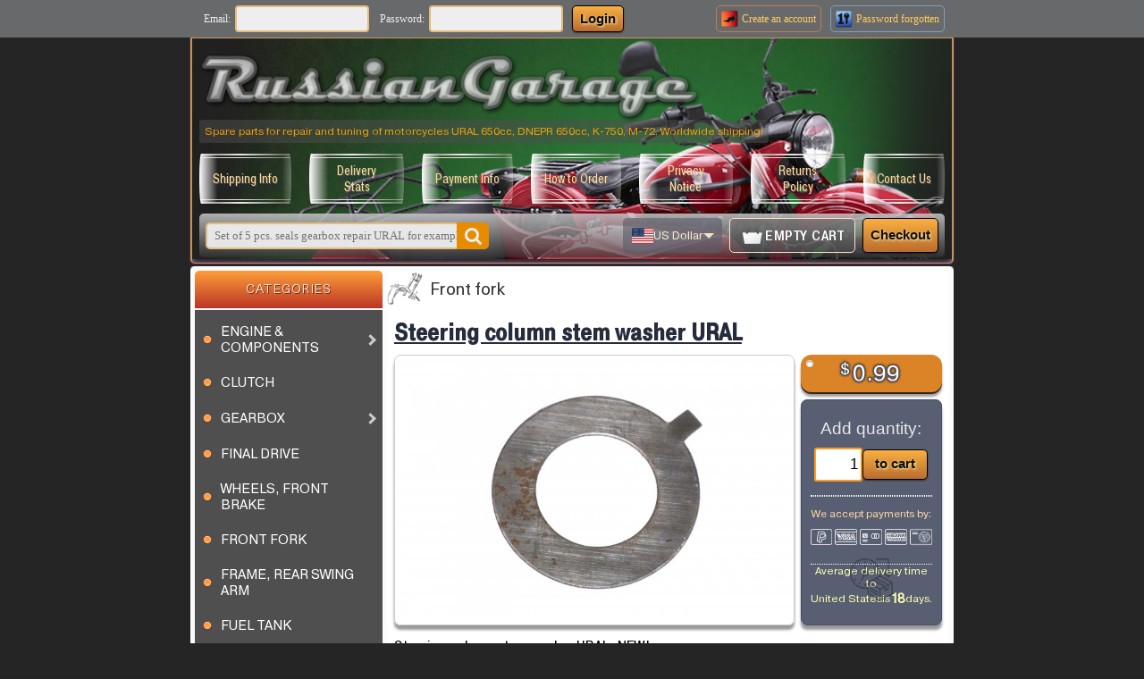

--- FILE ---
content_type: text/html; charset=UTF-8
request_url: https://russiangarage.com/product_info.php?products_id=899
body_size: 12885
content:
<!DOCTYPE HTML>
<html dir="LTR" lang="en">
<head>
    <meta charset="UTF-8">
    <meta name='viewport' content='width=device-width,initial-scale=1, shrink-to-fit=no'>
    <meta name='google-site-verification' content='CcK79FTBRrtS_QgKJPQdYOhVoO5jkKj0qrNsfXVRB_Q'>
    <meta name="mobile-web-app-capable" content="yes">
    <meta name="color-scheme" content="light">

    <link rel='icon' type='image/png' href='favicon_png.png'>
    <link rel='apple-touch-icon' href='favicon_png.png'>

    <!-- Preconnect для внешних ресурсов -->
    <link rel="preconnect" href="https://www.googletagmanager.com">
    <link rel="preconnect" href="https://ajax.googleapis.com">
    <link rel="preconnect" href="https://cdnjs.cloudflare.com">
    <link rel="preconnect" href="https://RussianGarage.com">
    <link rel="dns-prefetch" href="https://RussianGarage.com">

    <!-- Preload критических ресурсов -->
    <link rel="preload" href="/includes/sts_templates/custom/stylesheet.css?v=1.276" as="style">
    <link rel="preload" href="https://cdnjs.cloudflare.com/ajax/libs/fancybox/3.5.7/jquery.fancybox.min.css" as="style" crossorigin>
    
    <!-- Preload для логотипа с медиа-запросами (самое важное изображение) -->
    <link rel="preload" href="includes/sts_templates/custom/im/rg-logo-w1024.jpg" as="image" fetchpriority="high" media="(min-width: 1880px)">
    <link rel="preload" href="includes/sts_templates/custom/im/rg-logo-w1000.jpg" as="image" fetchpriority="high" media="(max-width: 1879px) and (min-width: 1301px)">
    <link rel="preload" href="includes/sts_templates/custom/im/rg-logo-w800.jpg" as="image" fetchpriority="high" media="(max-width: 1300px) and (min-width: 901px)">
    <link rel="preload" href="includes/sts_templates/custom/im/rg-logo-w700.jpg" as="image" fetchpriority="high" media="(max-width: 900px) and (min-width: 661px)">
    <link rel="preload" href="includes/sts_templates/custom/im/rg-logo-w640.jpg" as="image" fetchpriority="high" media="(max-width: 660px)">

    <!-- Main CSS -->
    <link rel="stylesheet" href="/includes/sts_templates/custom/stylesheet.css?v=1.276">

    <!-- Fancybox CSS с оптимизацией -->
    <link rel="stylesheet" href="https://cdnjs.cloudflare.com/ajax/libs/fancybox/3.5.7/jquery.fancybox.min.css" media="print" onload="this.media='all'">

    <!-- jQuery и остальные скрипты -->
    <script src="https://ajax.googleapis.com/ajax/libs/jquery/3.7.1/jquery.min.js" defer></script>
    <script src="https://ajax.googleapis.com/ajax/libs/jqueryui/1.13.2/jquery-ui.min.js" defer></script>
    <link rel="stylesheet" href="https://ajax.googleapis.com/ajax/libs/jqueryui/1.13.2/themes/smoothness/jquery-ui.css" media="print" onload="this.media='all'">
    <script src="https://cdnjs.cloudflare.com/ajax/libs/fancybox/3.5.7/jquery.fancybox.min.js" defer></script>
	
	<link rel="canonical" href="https://RussianGarage.com/product_info.php?products_id=899">

	<title>RussianGarage.com &#8594; Front fork &#8594; Steering column stem washer URAL</title>
<meta name="description" content="Steering column stem washer URAL We sell a wide range of spare parts for URAL 650cc, DNEPR MT, K-750/M72 motorcycles. Wholesale & retail trade. Worldwide shipping!">
<meta name="robots" content="index, follow">
<meta property="og:type" content="website">
<meta property="og:site_name" content="RussianGarage.com">
<meta property="og:title" content="RussianGarage.com &#8594; Front fork &#8594; Steering column stem washer URAL">
<meta property="og:description" content="Steering column stem washer URAL We sell a wide range of spare parts for URAL 650cc, DNEPR MT, K-750/M72 motorcycles. Wholesale & retail trade. Worldwide shipping!">
<meta property="og:url" content="https://RussianGarage.com/product_info.php?products_id=899">
<meta property="og:locale" content="en_US">
<meta name="twitter:card" content="summary">
<meta name="twitter:title" content="RussianGarage.com &#8594; Front fork &#8594; Steering column stem washer URAL">
<meta name="twitter:description" content="Steering column stem washer URAL We sell a wide range of spare parts for URAL 650cc, DNEPR MT, K-750/M72 motorcycles. Wholesale & retail trade. Worldwide shipping!">
<meta name="author" content="RussianGarage.com">
<meta name="copyright" content="2026 RussianGarage.com">
<base href="https://russiangarage.com/">

<!-- start get_javascript(applicationtop2header) //-->

<!-- end get_javascript(applicationtop2header) //-->

</head>

<body>
	
	<div style="display:grid; grid-template-columns:minmax(0vw,20vw) minmax(640px,90vw) minmax(0vw,20vw); grid-auto-rows:auto; justify-items:normal; justify-content:normal; align-items:normal; text-align:start;">

		<div style="grid-row:1; grid-column:1/4; position:sticky; top:0; z-index:10; background-color:rgba(109,110,111,.94);"></div>
	
		<div style="grid-row:1; grid-column:2/3; position:sticky; top:0; z-index:10; padding:3px 0px;">
			<form name="form0" method="post" action="login.php?action=process">
        <div class="top_header_not_login">
            <div style="display:flex; align-items:center; justify-content:flex-start; padding-left:15px; padding-right:5px; font:normal calc(.7rem + .1vmax) Verdana; color:#eee;">Email:</div>
            <input type="text" name="email_address" value="" onfocus="this.style.border=`2px solid #009cde`" onblur="this.style.border=`2px solid #e4bb7c`">
            <div style="display:flex; align-items:center; justify-content:flex-start; padding-left:12px; padding-right:5px; font:normal calc(.7rem + .1vmax) Verdana; color:#eee;">Password:</div>
            <input type="password" name="password" value="" onfocus="this.style.border=`2px solid #009cde`" onblur="this.style.border=`2px solid #e4bb7c`">
            <button type="submit" title="Login" class="button1 orange1">Login</button>
            <div></div>
            <a href="create_account.php" style="display:flex; align-items:center; justify-content:flex-start; text-align:center; gap:2px; border: 1px solid rgba(252, 137, 70, 0.6); border-radius:5px; padding-right:5px; text-decoration:none;" onmouseover="this.style.borderColor=`rgba(252, 137, 70, 1)`" onmouseout="this.style.borderColor=`rgba(252, 137, 70, 0.6)`">
                <span style="display:block; margin:4px; min-width:20px;"><img style="display:flex; align-items:center;" src="images/acc_create1.png" width="20" height="20" alt="Create an account"></span>
                <span style="display:block; color:#FFCB65; font:normal calc(.7rem + .1vmax) verdana;"><span style="white-space:nowrap">Create an</span> account</span>
            </a>
            <a href="password_forgotten.php" style="display:flex; align-items:center; justify-content:flex-start; text-align:center; gap:2px; border: 1px solid rgba(138, 199, 254, 0.6); border-radius:5px; padding-right:5px; margin:0px 10px; text-decoration:none;" onmouseover="this.style.borderColor=`rgba(138, 199, 254, 1)`" onmouseout="this.style.borderColor=`rgba(138, 199, 254, 0.6)`">
                <span style="display:block; margin:4px; min-width:20px;"><img style="display:flex; align-items:center;" src="images/password1.png" width="20" height="20" alt="Password forgotten"></span>
                <span style="display:block; color:#FFCB65; font:normal calc(.7rem + .1vmax) verdana;">Password forgotten</span>
            </a>
        </div></form>
		</div>
	
		<div class="main_page_border" style="grid-column:2/3; grid-row:2; display:grid; grid-auto-columns:auto; grid-template-rows:1fr auto auto; justify-items:normal; justify-content:normal; align-items:normal; text-align:start; grid-gap:5px;">

			<a href="index.php" style="grid-column:1; grid-row:1/4; z-index:0; user-select:none;">
				<picture>
					<source media="(max-width:660px)" srcset="includes/sts_templates/custom/im/rg-logo-w640.jpg">
					<source media="(max-width:900px)" srcset="includes/sts_templates/custom/im/rg-logo-w700.jpg">
					<source media="(max-width:1300px)" srcset="includes/sts_templates/custom/im/rg-logo-w800.jpg">
					<source media="(max-width:1879px)" srcset="includes/sts_templates/custom/im/rg-logo-w1000.jpg">
					<source media="(min-width:1880px)" srcset="includes/sts_templates/custom/im/rg-logo-w1024.jpg">
					<img src="includes/sts_templates/custom/im/rg-logo-w1024.jpg" style="width:100%; height:100%;" alt="RussianGarage motorcycle parts" loading="eager">
				</picture>
			</a>

			<a href="index.php" style="grid-column:1; grid-row:1; z-index:1; user-select:none; display:grid; grid-auto-columns:minmax(600px,1fr); grid-auto-rows:auto; justify-items:start; justify-content:normal; align-items:center; text-decoration:none; margin:0px 5px;">
				<img src="includes/sts_templates/custom/im/rg-text-w1200.png" style="grid-column:1;grid-row:1/4; opacity:.9; max-width:67%;" alt="text" loading="eager">
				<div style="grid-column:1; grid-row:3/5; color:rgba(255,167,0,.9); background:rgba(79,79,79,.5); padding:6px; margin:0px 3px; border-radius:3px; font:normal calc(.67rem + .1vmax) pragmatica;">
					Spare parts for repair and tuning of motorcycles URAL 650cc, DNEPR 650cc, K-750, M-72. Worldwide shipping!
				</div>
			</a>

			<div style="grid-column:1; grid-row:2; z-index:1; display:grid; grid-template-columns:repeat(auto-fit, minmax(50px,auto)); grid-auto-columns:auto; grid-gap:20px; justify-content:start; justify-items:normal; align-items:normal; text-align:center; padding:0px 8px;">
				<div style="grid-column:1;display:flex;"><a href="information.php?pages_id=2" class="button_info_page">Shipping Info</a></div>
				<div style="grid-column:2;display:flex;"><a href="information.php?pages_id=3" class="button_info_page">Delivery Stats</a></div>
				<div style="grid-column:3;display:flex;"><a href="information.php?pages_id=4" class="button_info_page">Payment Info</a></div>
				<div style="grid-column:4;display:flex;"><a href="information.php?pages_id=5" class="button_info_page">How to Order</a></div>
				<div style="grid-column:5;display:flex;"><a href="information.php?pages_id=6" class="button_info_page">Privacy Notice</a></div>
				<div style="grid-column:6;display:flex;"><a href="information.php?pages_id=7" class="button_info_page">Returns Policy</a></div>
				<div style="grid-column:7;display:flex;"><a href="contact_us.php" class="button_info_page">Contact Us</a></div>
			</div>

			<div style="grid-column:1; grid-row:3; z-index:1; display:grid; grid-template-columns:1fr repeat(2,auto); grid-gap:20px; justify-content:normal; align-items:center; border-radius:5px; background:#363537; background:linear-gradient(to bottom,rgba(200,200,202,.85),rgba(54,53,55,.65)); padding:5px 7px; margin:6px 8px;">
				<div class="quick_search">
					<form name="quick_find" action="advanced_search_result.php" method="get">
						<input type="text" id="quickfind" name="keywords" onfocus="this.style.border=`2px solid #e68c00`" onblur="this.style.border=`2px solid #e4bb7c`" placeholder="Set of 5 pcs. seals gearbox repair URAL for example!">
						<button type="submit" title="start search"></button>
					</form>
				</div>

				<div style="display:grid; grid-template-columns:minmax(5px,100px);"></div>

				<div style="justify-self:end; display:grid; grid-template-columns:auto 1fr auto; align-items:normal; justify-content:start; grid-gap:8px;">
					<div style="display:flex; align-items:center; justify-content:center; text-align:center; background:rgba(91,93,106,.6); border-radius:5px;">
<!-- start currenciesbox //-->
<form class="currency_custom-form" name="currencies" method="get" action="https://russiangarage.com/product_info.php?products_id=899"><input type="hidden" name="products_id" value="899"><div class="currency_custom" id="currency-select" tabindex="0"></div><script id="currency-data" type="application/json">{"USD":{"title":"US Dollar","flag":"/images/flags_iso/svg/4x3/us.svg","symbol_left":"$","symbol_right":"","decimal_point":".","thousands_point":",","decimal_places":"2","value":1,"lag":3,"value_no_lag":1,"last_updated":"2026-01-23 12:41:59","curr_sort":1,"hide":""},"EUR":{"title":"Euro","flag":"/images/flags_iso/svg/4x3/eu.svg","symbol_left":"€","symbol_right":"","decimal_point":".","thousands_point":",","decimal_places":"2","value":0.8821,"lag":3,"value_no_lag":0.85640000000000005,"last_updated":"2026-01-23 12:41:59","curr_sort":2,"hide":""},"GBP":{"title":"British Pound","flag":"/images/flags_iso/svg/4x3/gb.svg","symbol_left":"£","symbol_right":"","decimal_point":".","thousands_point":",","decimal_places":"2","value":0.76700000000000002,"lag":3,"value_no_lag":0.74470000000000003,"last_updated":"2026-01-23 12:41:59","curr_sort":3,"hide":""},"CAD":{"title":"Canadian Dollar","flag":"/images/flags_iso/svg/4x3/ca.svg","symbol_left":"$","symbol_right":"CAD","decimal_point":".","thousands_point":",","decimal_places":"2","value":1.4228000000000001,"lag":3,"value_no_lag":1.3814,"last_updated":"2026-01-23 12:41:59","curr_sort":4,"hide":""},"AUD":{"title":"Australian Dollar","flag":"/images/flags_iso/svg/4x3/au.svg","symbol_left":"$","symbol_right":"AUD","decimal_point":".","thousands_point":",","decimal_places":"2","value":1.5136000000000001,"lag":3,"value_no_lag":1.4695,"last_updated":"2026-01-23 12:41:59","curr_sort":5,"hide":""},"RUB":{"title":"Ruble","flag":"/images/flags_iso/svg/4x3/ru.svg","symbol_left":"₽","symbol_right":"","decimal_point":".","thousands_point":" ","decimal_places":"2","value":78.319299999999998,"lag":3,"value_no_lag":76.038200000000003,"last_updated":"2026-01-23 12:41:59","curr_sort":6,"hide":"x"},"KZT":{"title":"Tenge","flag":"/images/flags_iso/svg/4x3/kz.svg","symbol_left":"₸","symbol_right":"","decimal_point":".","thousands_point":" ","decimal_places":"2","value":521.89940000000001,"lag":3,"value_no_lag":506.69839999999999,"last_updated":"2026-01-23 12:41:59","curr_sort":7,"hide":"x"}}</script></form>
<script>
document.addEventListener("DOMContentLoaded", () => {
  if (!sessionStorage.getItem("currencySelectorSeen")) {
    document.body.classList.add("first-load");
    requestAnimationFrame(() => document.body.classList.add("loaded"));
    sessionStorage.setItem("currencySelectorSeen", "1");
  }

  const select = document.getElementById("currency-select");
  if (!select) return;

  const form = select.closest("form");
  const currencies = JSON.parse(document.getElementById("currency-data").textContent);
  const currentCurrency = "USD";

  // создаём опции
  const options = Object.entries(currencies)
    .filter(([c, v]) => !v.hide)
    .map(([c, v]) => {
      const d = document.createElement("div");
      d.className = "currency_custom-option";
      d.dataset.value = c;
      d.innerHTML = `
        <img src="${v.flag}" alt="${c}" class="currency_flag">
        <span class="currency_custom-title currency_title">${v.title}</span>
        <span class="currency_custom-title currency_code">${c}</span>`;
      d.dataset.selected = (c === currentCurrency);
      return d;
    });

  let activeIndex = options.findIndex(o => o.dataset.selected === "true");
  if (activeIndex < 0) activeIndex = 0;

  // выбранная валюта
  const selected = document.createElement("div");
  selected.className = "selected";
  selected.innerHTML = `
    <img src="${options[activeIndex].querySelector("img").src}" class="currency_flag" alt="">
    <span class="currency_custom-title currency_title">${options[activeIndex].querySelector(".currency_title").textContent}</span>
    <span class="currency_custom-title currency_code">${options[activeIndex].querySelector(".currency_code").textContent}</span>
    <span class="chev"></span>`;
  select.appendChild(selected);

  // обертка с опциями
  const optsWrapper = document.createElement("div");
  optsWrapper.className = "options";
  options.forEach(o => optsWrapper.appendChild(o));
  select.appendChild(optsWrapper);

  // автоширина
  function adjustSelectedWidth() {
    const t = window.innerWidth <= 799
      ? selected.querySelector(".currency_code")
      : selected.querySelector(".currency_title");
    selected.style.width = (t.scrollWidth + 70) + "px";
  }
  adjustSelectedWidth();

  let resizeRaf;
  window.addEventListener("resize", () => {
    cancelAnimationFrame(resizeRaf);
    resizeRaf = requestAnimationFrame(adjustSelectedWidth);
  });

  // открытие/закрытие
  const toggleOpen = (force) => {
    const isOpen = force ?? !select.classList.contains("open");
    select.classList.toggle("open", isOpen);
    options.forEach(o => o.classList.remove("active"));
    if (isOpen) options[activeIndex].classList.add("active");
  };
  selected.addEventListener("click", () => toggleOpen());

  // выбор валюты
  function chooseOption(opt) {
    const val = opt.dataset.value;
    selected.querySelector("img").src = opt.querySelector("img").src;
    selected.querySelector(".currency_title").textContent = opt.querySelector(".currency_title").textContent;
    selected.querySelector(".currency_code").textContent = opt.querySelector(".currency_code").textContent;
    options.forEach(o => o.dataset.selected = "false");
    opt.dataset.selected = "true";
    activeIndex = options.indexOf(opt);
    adjustSelectedWidth();
    toggleOpen(false);
    const hidden = document.createElement("input");
    hidden.type = "hidden"; hidden.name = "currency"; hidden.value = val;
    form.appendChild(hidden);
    form.submit();
  }
  options.forEach(o => o.addEventListener("click", () => chooseOption(o)));

  document.addEventListener("click", e => {
    if (!select.contains(e.target)) toggleOpen(false);
  });

  // навигация клавишами
  select.addEventListener("keydown", e => {
    if (!select.classList.contains("open")) {
      if (["Enter"," ","ArrowDown","ArrowUp"].includes(e.key)) {
        e.preventDefault(); toggleOpen(true);
      }
      return;
    }
    if (e.key === "Escape") { toggleOpen(false); return; }
    if (e.key === "ArrowDown") { activeIndex = (activeIndex+1) % options.length; }
    else if (e.key === "ArrowUp") { activeIndex = (activeIndex-1+options.length) % options.length; }
    else if (e.key === "Enter") { chooseOption(options[activeIndex]); return; }
    e.preventDefault();
    options.forEach(o => o.classList.remove("active"));
    options[activeIndex].classList.add("active");
    options[activeIndex].scrollIntoView({block:"nearest"});
  });
});
</script>

<!-- end currenciesbox //-->
</div>
					<a href="shopping_cart.php">
						<div style="display:flex; align-items:center; justify-content:center; text-align:center; gap:5px; border:1px solid #fce3c7; border-radius:5px; background-color:rgba(85,85,85,0.5); padding:.3rem .7rem;"><div style="padding: 0px 2px;"><img style="min-width:24px; width:24px; height:24px;" src="includes/sts_templates/custom/im/shopping_cart_empty.png" alt=""></div><div class="shopping_cart_empty">EMPTY CART</div></div>
					</a>
					<a class="button1 orange1" style="width:auto; min-height:24px;" href="checkout_shipping.php">Checkout</a>
				</div>
			</div>
			
		</div>

		<div style="grid-column:2/3; grid-row:3; border-radius: 5px; background: #fff; margin-top: 3px;">
			<div style="display:grid; grid-template-columns: minmax(min-content, 1fr) 3fr; grid-gap:5px; padding:5px; justify-content:normal; align-items:start; background-color:rgba(241,241,241,.3); border-radius:3px;">
				<div style="display:grid; grid-auto-rows:auto; grid-gap:5px; justify-content:normal; align-items:center;">
					<div style="grid-column:1; grid-row:1; display:grid; grid-template-rows: 42px auto; grid-auto-columns:auto; grid-gap:2px;">
						<div class="infoBoxTop">Categories</div>
						<div class="infoBoxBottom" style="padding:5px 0px !important; text-align:start;">
<!-- start categorybox //-->

<div class="categories_tree">
	<ul class="categories_tree-nav"><li><a class="categories_tree_main" href="https://russiangarage.com/index.php?cPath=38"><div style="grid-column:1; display:flex; align-items:center;"><img src="images/category_tag.png" width="20px" height="20px" alt=""></div><div style="grid-column:2;">Engine &amp; Components</div><div style="grid-column:3; margin:5px; border:solid #ccc; border-width: 0 3px 3px 0; padding:3px; transform:rotate(-45deg); -webkit-transform:rotate(-45deg); width:8px; height:8px; box-sizing:border-box;"></div></a><ul><li><a class="categories_tree_sub" href="https://russiangarage.com/index.php?cPath=38_71"><div style="grid-column:1;">Cylinders &amp; Heads sets</div></a></li><li><a class="categories_tree_sub" href="https://russiangarage.com/index.php?cPath=38_64"><div style="grid-column:1;">Crankcase, oil pan</div></a></li><li><a class="categories_tree_sub" href="https://russiangarage.com/index.php?cPath=38_68"><div style="grid-column:1;">Crankcase covers</div></a></li><li><a class="categories_tree_sub" href="https://russiangarage.com/index.php?cPath=38_72"><div style="grid-column:1;">Oil filter</div></a></li><li><a class="categories_tree_sub" href="https://russiangarage.com/index.php?cPath=38_73"><div style="grid-column:1;">Crankshaft</div></a></li><li><a class="categories_tree_sub" href="https://russiangarage.com/index.php?cPath=38_74"><div style="grid-column:1;">Flywheel</div></a></li><li><a class="categories_tree_sub" href="https://russiangarage.com/index.php?cPath=38_65"><div style="grid-column:1;">Pistons, rings, pins</div></a></li><li><a class="categories_tree_sub" href="https://russiangarage.com/index.php?cPath=38_75"><div style="grid-column:1;">Cylinders</div></a></li><li><a class="categories_tree_sub" href="https://russiangarage.com/index.php?cPath=38_66"><div style="grid-column:1;">Cylinders heads, covers</div></a></li><li><a class="categories_tree_sub" href="https://russiangarage.com/index.php?cPath=38_67"><div style="grid-column:1;">Camshaft, timing gear</div></a></li><li><a class="categories_tree_sub" href="https://russiangarage.com/index.php?cPath=38_69"><div style="grid-column:1;">Oil pump</div></a></li>
</ul></li><li><a class="categories_tree_main" href="https://russiangarage.com/index.php?cPath=49"><div style="grid-column:1; display:flex; align-items:center;"><img src="images/category_tag.png" width="20px" height="20px" alt=""></div><div style="grid-column:2;">Clutch</div></a></li><li><a class="categories_tree_main" href="https://russiangarage.com/index.php?cPath=50"><div style="grid-column:1; display:flex; align-items:center;"><img src="images/category_tag.png" width="20px" height="20px" alt=""></div><div style="grid-column:2;">Gearbox</div><div style="grid-column:3; margin:5px; border:solid #ccc; border-width: 0 3px 3px 0; padding:3px; transform:rotate(-45deg); -webkit-transform:rotate(-45deg); width:8px; height:8px; box-sizing:border-box;"></div></a><ul><li><a class="categories_tree_sub" href="https://russiangarage.com/index.php?cPath=50_76"><div style="grid-column:1;">Gearbox assembly, gearcase, cover</div></a></li><li><a class="categories_tree_sub" href="https://russiangarage.com/index.php?cPath=50_77"><div style="grid-column:1;">Gearbox shafts and gears</div></a></li><li><a class="categories_tree_sub" href="https://russiangarage.com/index.php?cPath=50_78"><div style="grid-column:1;">Gearbox shifter</div></a></li>
</ul></li><li><a class="categories_tree_main" href="https://russiangarage.com/index.php?cPath=51"><div style="grid-column:1; display:flex; align-items:center;"><img src="images/category_tag.png" width="20px" height="20px" alt=""></div><div style="grid-column:2;">Final drive</div></a></li><li><a class="categories_tree_main" href="https://russiangarage.com/index.php?cPath=52"><div style="grid-column:1; display:flex; align-items:center;"><img src="images/category_tag.png" width="20px" height="20px" alt=""></div><div style="grid-column:2;">Wheels, front brake</div></a></li><li><a class="categories_tree_main" href="https://russiangarage.com/index.php?cPath=53"><div style="grid-column:1; display:flex; align-items:center;"><img src="images/category_tag.png" width="20px" height="20px" alt=""></div><div style="grid-column:2;">Front fork</div></a></li><li><a class="categories_tree_main" href="https://russiangarage.com/index.php?cPath=54"><div style="grid-column:1; display:flex; align-items:center;"><img src="images/category_tag.png" width="20px" height="20px" alt=""></div><div style="grid-column:2;">Frame, Rear swing arm</div></a></li><li><a class="categories_tree_main" href="https://russiangarage.com/index.php?cPath=55"><div style="grid-column:1; display:flex; align-items:center;"><img src="images/category_tag.png" width="20px" height="20px" alt=""></div><div style="grid-column:2;">Fuel tank</div></a></li><li><a class="categories_tree_main" href="https://russiangarage.com/index.php?cPath=56"><div style="grid-column:1; display:flex; align-items:center;"><img src="images/category_tag.png" width="20px" height="20px" alt=""></div><div style="grid-column:2;">Controls</div></a></li><li><a class="categories_tree_main" href="https://russiangarage.com/index.php?cPath=57"><div style="grid-column:1; display:flex; align-items:center;"><img src="images/category_tag.png" width="20px" height="20px" alt=""></div><div style="grid-column:2;">Exhaust</div></a></li><li><a class="categories_tree_main" href="https://russiangarage.com/index.php?cPath=58"><div style="grid-column:1; display:flex; align-items:center;"><img src="images/category_tag.png" width="20px" height="20px" alt=""></div><div style="grid-column:2;">Seats, Saddles</div></a></li><li><a class="categories_tree_main" href="https://russiangarage.com/index.php?cPath=41"><div style="grid-column:1; display:flex; align-items:center;"><img src="images/category_tag.png" width="20px" height="20px" alt=""></div><div style="grid-column:2;">Intake, Carburetor, Air</div></a></li><li><a class="categories_tree_main" href="https://russiangarage.com/index.php?cPath=30"><div style="grid-column:1; display:flex; align-items:center;"><img src="images/category_tag.png" width="20px" height="20px" alt=""></div><div style="grid-column:2;">Accessories</div></a></li><li><a class="categories_tree_main" href="https://russiangarage.com/index.php?cPath=37"><div style="grid-column:1; display:flex; align-items:center;"><img src="images/category_tag.png" width="20px" height="20px" alt=""></div><div style="grid-column:2;">Electrical components</div><div style="grid-column:3; margin:5px; border:solid #ccc; border-width: 0 3px 3px 0; padding:3px; transform:rotate(-45deg); -webkit-transform:rotate(-45deg); width:8px; height:8px; box-sizing:border-box;"></div></a><ul><li><a class="categories_tree_sub" href="https://russiangarage.com/index.php?cPath=37_79"><div style="grid-column:1;">Dashboard, speedometer</div></a></li><li><a class="categories_tree_sub" href="https://russiangarage.com/index.php?cPath=37_80"><div style="grid-column:1;">Ignition system, coil, spark</div></a></li><li><a class="categories_tree_sub" href="https://russiangarage.com/index.php?cPath=37_81"><div style="grid-column:1;">Ignition lock, switches</div></a></li><li><a class="categories_tree_sub" href="https://russiangarage.com/index.php?cPath=37_82"><div style="grid-column:1;">Wires, regulators, relays</div></a></li><li><a class="categories_tree_sub" href="https://russiangarage.com/index.php?cPath=37_83"><div style="grid-column:1;">Light, Horn</div></a></li><li><a class="categories_tree_sub" href="https://russiangarage.com/index.php?cPath=37_84"><div style="grid-column:1;">Generator (alternator)</div></a></li>
</ul></li><li><a class="categories_tree_main" href="https://russiangarage.com/index.php?cPath=60"><div style="grid-column:1; display:flex; align-items:center;"><img src="images/category_tag.png" width="20px" height="20px" alt=""></div><div style="grid-column:2;">Sidecar accessories</div></a></li><li><a class="categories_tree_main" href="https://russiangarage.com/index.php?cPath=59"><div style="grid-column:1; display:flex; align-items:center;"><img src="images/category_tag.png" width="20px" height="20px" alt=""></div><div style="grid-column:2;">Shock absorber</div></a></li><li><a class="categories_tree_main" href="https://russiangarage.com/index.php?cPath=61"><div style="grid-column:1; display:flex; align-items:center;"><img src="images/category_tag.png" width="20px" height="20px" alt=""></div><div style="grid-column:2;">Gears &amp; Bearings</div></a></li><li><a class="categories_tree_main" href="https://russiangarage.com/index.php?cPath=62"><div style="grid-column:1; display:flex; align-items:center;"><img src="images/category_tag.png" width="20px" height="20px" alt=""></div><div style="grid-column:2;">Motorcycle gaskets</div></a></li><li><a class="categories_tree_main" href="https://russiangarage.com/index.php?cPath=86"><div style="grid-column:1; display:flex; align-items:center;"><img src="images/category_tag.png" width="20px" height="20px" alt=""></div><div style="grid-column:2;">Rubber seals &amp; bushings</div></a></li><li><a class="categories_tree_main" href="https://russiangarage.com/index.php?cPath=63"><div style="grid-column:1; display:flex; align-items:center;"><img src="images/category_tag.png" width="20px" height="20px" alt=""></div><div style="grid-column:2;">Wholesales &amp; Sets</div></a></li><li><a class="categories_tree_main" href="https://russiangarage.com/index.php?cPath=35"><div style="grid-column:1; display:flex; align-items:center;"><img src="images/category_tag.png" width="20px" height="20px" alt=""></div><div style="grid-column:2;">Manuals &amp; Literature</div></a></li>
</ul></div>
<!-- end categorybox //-->
</div>
					</div>

					<div style="grid-column:1; grid-row:2; display:grid; grid-template-rows: 42px auto; grid-auto-columns:auto; grid-gap:2px;">
						<div class="infoBoxTop">Bestsellers</div>
						<div class="infoBoxBottom">
<!-- start bestsellersbox //-->
<div class="bestseller_display_grid" style="display:grid; grid-template-columns:auto 1fr auto; grid-auto-rows:auto; grid-gap:6px; justify-content:center; align-items:center; padding:5px 2px;"><a class="bestseller_display_bullets" style="display:block; text-decoration:none; cursor:pointer;" href="https://russiangarage.com/product_info.php?products_id=698" title="In Stock"><img src="includes/sts_templates/custom/im/star.png" width="12" height="12" alt=""></a><div style="display:grid; grid-template-columns:repeat(2,auto); grid-gap:4px; text-align:start; justify-content:space-between; align-items:center;"><a class="bestsellerPriceTxt" href="https://russiangarage.com/product_info.php?products_id=698" title="In Stock">Steering column dust cap with seal assy (set of 2pc.) URAL DNEPR</a><a class="bestsellerPrice" href="https://russiangarage.com/product_info.php?products_id=698" title="In Stock"><div style="display:grid; grid-template-columns: repeat(3,auto); grid-gap: 3px; justify-content: center; align-items: start;"><div style="font: normal 0.7em arial; color: inherit;">$</div><div style="font: normal 1em arial; color: inherit;">9.99</div><div style="font: normal 0.5em arial; color: inherit;"></div></div></a></div><a class="bestseller_display_bullets" style="display:block; text-decoration:none; cursor:pointer;" href="https://russiangarage.com/product_info.php?products_id=698" title="In Stock"><img src="includes/sts_templates/custom/im/best_check1.png" width="12" height="12" alt=""></a><div style="grid-column:1/4; border-bottom:1px solid rgb(128 128 128 / 70%); margin:1px 16px;" class="bestseller_display_line"></div><a class="bestseller_display_bullets" style="display:block; text-decoration:none; cursor:pointer;" href="https://russiangarage.com/product_info.php?products_id=771" title="In Stock"><img src="includes/sts_templates/custom/im/star.png" width="12" height="12" alt=""></a><div style="display:grid; grid-template-columns:repeat(2,auto); grid-gap:4px; text-align:start; justify-content:space-between; align-items:center;"><a class="bestsellerPriceTxt" href="https://russiangarage.com/product_info.php?products_id=771" title="In Stock">Steering damper with knob assy URAL</a><a class="bestsellerPrice" href="https://russiangarage.com/product_info.php?products_id=771" title="In Stock"><div style="display:grid; grid-template-columns: repeat(3,auto); grid-gap: 3px; justify-content: center; align-items: start;"><div style="font: normal 0.7em arial; color: inherit;">$</div><div style="font: normal 1em arial; color: inherit;">32.99</div><div style="font: normal 0.5em arial; color: inherit;"></div></div></a></div><a class="bestseller_display_bullets" style="display:block; text-decoration:none; cursor:pointer;" href="https://russiangarage.com/product_info.php?products_id=771" title="In Stock"><img src="includes/sts_templates/custom/im/best_check1.png" width="12" height="12" alt=""></a><div style="grid-column:1/4; border-bottom:1px solid rgb(128 128 128 / 70%); margin:1px 16px;" class="bestseller_display_line"></div><a class="bestseller_display_bullets" style="display:block; text-decoration:none; cursor:pointer;" href="https://russiangarage.com/product_info.php?products_id=721" title="In Stock"><img src="includes/sts_templates/custom/im/star.png" width="12" height="12" alt=""></a><div style="display:grid; grid-template-columns:repeat(2,auto); grid-gap:4px; text-align:start; justify-content:space-between; align-items:center;"><a class="bestsellerPriceTxt" href="https://russiangarage.com/product_info.php?products_id=721" title="In Stock">Front fork tightening nut (7208154) URAL DNEPR</a><a class="bestsellerPrice" href="https://russiangarage.com/product_info.php?products_id=721" title="In Stock"><div style="display:grid; grid-template-columns: repeat(3,auto); grid-gap: 3px; justify-content: center; align-items: start;"><div style="font: normal 0.7em arial; color: inherit;">$</div><div style="font: normal 1em arial; color: inherit;">9.99</div><div style="font: normal 0.5em arial; color: inherit;"></div></div></a></div><a class="bestseller_display_bullets" style="display:block; text-decoration:none; cursor:pointer;" href="https://russiangarage.com/product_info.php?products_id=721" title="In Stock"><img src="includes/sts_templates/custom/im/best_check1.png" width="12" height="12" alt=""></a><div style="grid-column:1/4; border-bottom:1px solid rgb(128 128 128 / 70%); margin:1px 16px;" class="bestseller_display_line"></div><a class="bestseller_display_bullets" style="display:block; text-decoration:none; cursor:pointer;" href="https://russiangarage.com/product_info.php?products_id=223" title="In Stock"><img src="includes/sts_templates/custom/im/star.png" width="12" height="12" alt=""></a><div style="display:grid; grid-template-columns:repeat(2,auto); grid-gap:4px; text-align:start; justify-content:space-between; align-items:center;"><a class="bestsellerPriceTxt" href="https://russiangarage.com/product_info.php?products_id=223" title="In Stock">Front fork strut with spring assy URAL DNEPR K-750</a><a class="bestsellerPrice" href="https://russiangarage.com/product_info.php?products_id=223" title="In Stock"><div style="display:grid; grid-template-columns: repeat(3,auto); grid-gap: 3px; justify-content: center; align-items: start;"><div style="font: normal 0.7em arial; color: inherit;">$</div><div style="font: normal 1em arial; color: inherit;">19.99</div><div style="font: normal 0.5em arial; color: inherit;"></div></div></a></div><a class="bestseller_display_bullets" style="display:block; text-decoration:none; cursor:pointer;" href="https://russiangarage.com/product_info.php?products_id=223" title="In Stock"><img src="includes/sts_templates/custom/im/best_check1.png" width="12" height="12" alt=""></a><div style="grid-column:1/4; border-bottom:1px solid rgb(128 128 128 / 70%); margin:1px 16px;" class="bestseller_display_line"></div><a class="bestseller_display_bullets" style="display:block; text-decoration:none; cursor:pointer;" href="https://russiangarage.com/product_info.php?products_id=899" title="In Stock"><img src="includes/sts_templates/custom/im/star.png" width="12" height="12" alt=""></a><div style="display:grid; grid-template-columns:repeat(2,auto); grid-gap:4px; text-align:start; justify-content:space-between; align-items:center;"><a class="bestsellerPriceTxt" href="https://russiangarage.com/product_info.php?products_id=899" title="In Stock">Steering column stem washer URAL</a><a class="bestsellerPrice" href="https://russiangarage.com/product_info.php?products_id=899" title="In Stock"><div style="display:grid; grid-template-columns: repeat(3,auto); grid-gap: 3px; justify-content: center; align-items: start;"><div style="font: normal 0.7em arial; color: inherit;">$</div><div style="font: normal 1em arial; color: inherit;">0.99</div><div style="font: normal 0.5em arial; color: inherit;"></div></div></a></div><a class="bestseller_display_bullets" style="display:block; text-decoration:none; cursor:pointer;" href="https://russiangarage.com/product_info.php?products_id=899" title="In Stock"><img src="includes/sts_templates/custom/im/best_check1.png" width="12" height="12" alt=""></a><div style="grid-column:1/4; border-bottom:1px solid rgb(128 128 128 / 70%); margin:1px 16px;" class="bestseller_display_line"></div><a class="bestseller_display_bullets" style="display:block; text-decoration:none; cursor:pointer;" href="https://russiangarage.com/product_info.php?products_id=304" title="In Stock"><img src="includes/sts_templates/custom/im/star.png" width="12" height="12" alt=""></a><div style="display:grid; grid-template-columns:repeat(2,auto); grid-gap:4px; text-align:start; justify-content:space-between; align-items:center;"><a class="bestsellerPriceTxt" href="https://russiangarage.com/product_info.php?products_id=304" title="In Stock">Front fork cover (left & right) URAL</a><a class="bestsellerPrice" href="https://russiangarage.com/product_info.php?products_id=304" title="In Stock"><div style="display:grid; grid-template-columns: repeat(3,auto); grid-gap: 3px; justify-content: center; align-items: start;"><div style="font: normal 0.7em arial; color: inherit;">$</div><div style="font: normal 1em arial; color: inherit;">59.99</div><div style="font: normal 0.5em arial; color: inherit;"></div></div></a></div><a class="bestseller_display_bullets" style="display:block; text-decoration:none; cursor:pointer;" href="https://russiangarage.com/product_info.php?products_id=304" title="In Stock"><img src="includes/sts_templates/custom/im/best_check1.png" width="12" height="12" alt=""></a><div style="grid-column:1/4; border-bottom:1px solid rgb(128 128 128 / 70%); margin:1px 16px;" class="bestseller_display_line"></div><a class="bestseller_display_bullets" style="display:block; text-decoration:none; cursor:pointer;" href="https://russiangarage.com/product_info.php?products_id=715" title="In Stock"><img src="includes/sts_templates/custom/im/star.png" width="12" height="12" alt=""></a><div style="display:grid; grid-template-columns:repeat(2,auto); grid-gap:4px; text-align:start; justify-content:space-between; align-items:center;"><a class="bestsellerPriceTxt" href="https://russiangarage.com/product_info.php?products_id=715" title="In Stock">Front fork lower leg seal ring (63-08121) URAL</a><a class="bestsellerPrice" href="https://russiangarage.com/product_info.php?products_id=715" title="In Stock"><div style="display:grid; grid-template-columns: repeat(3,auto); grid-gap: 3px; justify-content: center; align-items: start;"><div style="font: normal 0.7em arial; color: inherit;">$</div><div style="font: normal 1em arial; color: inherit;">1.49</div><div style="font: normal 0.5em arial; color: inherit;"></div></div></a></div><a class="bestseller_display_bullets" style="display:block; text-decoration:none; cursor:pointer;" href="https://russiangarage.com/product_info.php?products_id=715" title="In Stock"><img src="includes/sts_templates/custom/im/best_check1.png" width="12" height="12" alt=""></a><div style="grid-column:1/4; border-bottom:1px solid rgb(128 128 128 / 70%); margin:1px 16px;" class="bestseller_display_line"></div><a class="bestseller_display_bullets" style="display:block; text-decoration:none; cursor:pointer;" href="https://russiangarage.com/product_info.php?products_id=1139" title="In Stock"><img src="includes/sts_templates/custom/im/star.png" width="12" height="12" alt=""></a><div style="display:grid; grid-template-columns:repeat(2,auto); grid-gap:4px; text-align:start; justify-content:space-between; align-items:center;"><a class="bestsellerPriceTxt" href="https://russiangarage.com/product_info.php?products_id=1139" title="In Stock">Front fork buffer (polyurethane, set of 2pc.) URAL DNEPR</a><a class="bestsellerPrice" href="https://russiangarage.com/product_info.php?products_id=1139" title="In Stock"><div style="display:grid; grid-template-columns: repeat(3,auto); grid-gap: 3px; justify-content: center; align-items: start;"><div style="font: normal 0.7em arial; color: inherit;">$</div><div style="font: normal 1em arial; color: inherit;">8.99</div><div style="font: normal 0.5em arial; color: inherit;"></div></div></a></div><a class="bestseller_display_bullets" style="display:block; text-decoration:none; cursor:pointer;" href="https://russiangarage.com/product_info.php?products_id=1139" title="In Stock"><img src="includes/sts_templates/custom/im/best_check1.png" width="12" height="12" alt=""></a><div style="grid-column:1/4; border-bottom:1px solid rgb(128 128 128 / 70%); margin:1px 16px;" class="bestseller_display_line"></div><a class="bestseller_display_bullets" style="display:block; text-decoration:none; cursor:pointer;" href="https://russiangarage.com/product_info.php?products_id=1082" title="In Stock"><img src="includes/sts_templates/custom/im/star.png" width="12" height="12" alt=""></a><div style="display:grid; grid-template-columns:repeat(2,auto); grid-gap:4px; text-align:start; justify-content:space-between; align-items:center;"><a class="bestsellerPriceTxt" href="https://russiangarage.com/product_info.php?products_id=1082" title="In Stock">Set of polyurethane bushings for URAL TOURIST with sidecar and swing arm front fork</a><a class="bestsellerPrice" href="https://russiangarage.com/product_info.php?products_id=1082" title="In Stock"><div style="display:grid; grid-template-columns: repeat(3,auto); grid-gap: 3px; justify-content: center; align-items: start;"><div style="font: normal 0.7em arial; color: inherit;">$</div><div style="font: normal 1em arial; color: inherit;">144.99</div><div style="font: normal 0.5em arial; color: inherit;"></div></div></a></div><a class="bestseller_display_bullets" style="display:block; text-decoration:none; cursor:pointer;" href="https://russiangarage.com/product_info.php?products_id=1082" title="In Stock"><img src="includes/sts_templates/custom/im/best_check1.png" width="12" height="12" alt=""></a><div style="grid-column:1/4; border-bottom:1px solid rgb(128 128 128 / 70%); margin:1px 16px;" class="bestseller_display_line"></div><a class="bestseller_display_bullets" style="display:block; text-decoration:none; cursor:pointer;" href="https://russiangarage.com/product_info.php?products_id=1078" title="In Stock"><img src="includes/sts_templates/custom/im/star.png" width="12" height="12" alt=""></a><div style="display:grid; grid-template-columns:repeat(2,auto); grid-gap:4px; text-align:start; justify-content:space-between; align-items:center;"><a class="bestsellerPriceTxt" href="https://russiangarage.com/product_info.php?products_id=1078" title="In Stock">Set of polyurethane bushings for front fork swing arm URAL TOURIST</a><a class="bestsellerPrice" href="https://russiangarage.com/product_info.php?products_id=1078" title="In Stock"><div style="display:grid; grid-template-columns: repeat(3,auto); grid-gap: 3px; justify-content: center; align-items: start;"><div style="font: normal 0.7em arial; color: inherit;">$</div><div style="font: normal 1em arial; color: inherit;">55.99</div><div style="font: normal 0.5em arial; color: inherit;"></div></div></a></div><a class="bestseller_display_bullets" style="display:block; text-decoration:none; cursor:pointer;" href="https://russiangarage.com/product_info.php?products_id=1078" title="In Stock"><img src="includes/sts_templates/custom/im/best_check1.png" width="12" height="12" alt=""></a><div style="grid-column:1/4; border-bottom:1px solid rgb(128 128 128 / 70%); margin:1px 16px;" class="bestseller_display_line"></div><a class="bestseller_display_bullets" style="display:block; text-decoration:none; cursor:pointer;" href="https://russiangarage.com/product_info.php?products_id=717" title="In Stock"><img src="includes/sts_templates/custom/im/star.png" width="12" height="12" alt=""></a><div style="display:grid; grid-template-columns:repeat(2,auto); grid-gap:4px; text-align:start; justify-content:space-between; align-items:center;"><a class="bestsellerPriceTxt" href="https://russiangarage.com/product_info.php?products_id=717" title="In Stock">Front fork tube lower bushing (set of 2pc.) URAL</a><a class="bestsellerPrice" href="https://russiangarage.com/product_info.php?products_id=717" title="In Stock"><div style="display:grid; grid-template-columns: repeat(3,auto); grid-gap: 3px; justify-content: center; align-items: start;"><div style="font: normal 0.7em arial; color: inherit;">$</div><div style="font: normal 1em arial; color: inherit;">11.99</div><div style="font: normal 0.5em arial; color: inherit;"></div></div></a></div><a class="bestseller_display_bullets" style="display:block; text-decoration:none; cursor:pointer;" href="https://russiangarage.com/product_info.php?products_id=717" title="In Stock"><img src="includes/sts_templates/custom/im/best_check1.png" width="12" height="12" alt=""></a></div>
<!-- end bestsellersbox //-->
</div>
					</div>

					<div style="grid-column:1; grid-row:3; display:grid; grid-template-rows: 42px auto; grid-auto-columns:auto; grid-gap:2px;">
						<div class="infoBoxTop">Articles</div>
						<div class="infoBoxBottom" style="padding:5px 3px !important;">
<!-- start articlesbox //-->
<div class="articles_display_grid" style="display:grid; grid-template-columns:auto 1fr; grid-auto-rows:auto; column-gap:4px; row-gap:8px; justify-content:start; align-items:center; text-align:start; padding:5px 0px;"><div class="articles_display_bullet"><img src="images/bullet_orange_alt.png" width="12px" height="12px" alt=""></div><div class="articlesTxt"><a href="https://russiangarage.com/article_info.php?articles_id=1">IMZ-URAL motorcycles history</a></div><div class="articles_display_bullet"><img src="images/bullet_orange_alt.png" width="12px" height="12px" alt=""></div><div class="articlesTxt"><a href="https://russiangarage.com/article_info.php?articles_id=3">KMZ-Dnepr motorcycles history</a></div><div class="articles_display_bullet"><img src="images/bullet_orange_alt.png" width="12px" height="12px" alt=""></div><div class="articlesTxt"><a href="https://russiangarage.com/article_info.php?articles_id=11">URAL spare parts catalog</a></div><div class="articles_display_bullet"><img src="images/bullet_orange_alt.png" width="12px" height="12px" alt=""></div><div class="articlesTxt"><a href="https://russiangarage.com/article_info.php?articles_id=4">How to ride URAL motorcycle?</a></div><div class="articles_display_bullet"><img src="images/bullet_orange_alt.png" width="12px" height="12px" alt=""></div><div class="articlesTxt"><a href="https://russiangarage.com/article_info.php?articles_id=10">URAL 650cc restoration guide</a></div><div class="articles_display_bullet"><img src="images/bullet_orange_alt.png" width="12px" height="12px" alt=""></div><div class="articlesTxt"><a href="https://russiangarage.com/article_info.php?articles_id=5">Adjustment and repair K65T carburetors</a></div><div class="articles_display_bullet"><img src="images/bullet_orange_alt.png" width="12px" height="12px" alt=""></div><div class="articlesTxt"><a href="https://russiangarage.com/article_info.php?articles_id=6">Inertial supercharger system URAL DNEPR</a></div><div class="articles_display_bullet"><img src="images/bullet_orange_alt.png" width="12px" height="12px" alt=""></div><div class="articlesTxt"><a href="https://russiangarage.com/article_info.php?articles_id=7">How to shorten a cable on a motorcycle?</a></div><div class="articles_display_bullet"><img src="images/bullet_orange_alt.png" width="12px" height="12px" alt=""></div><div class="articlesTxt"><a href="https://russiangarage.com/article_info.php?articles_id=8">How to longer a cable on a motorcycle?</a></div><div class="articles_display_bullet"><img src="images/bullet_orange_alt.png" width="12px" height="12px" alt=""></div><div class="articlesTxt"><a href="https://russiangarage.com/article_info.php?articles_id=9">Oil seals for URAL and their analogues</a></div></div>
<!-- end articlesbox //-->
</div>
					</div>

					<div style="grid-column:1; grid-row:4; text-align:center;">
						<div id="google_translate_element"></div>
					</div>
				</div>

				<div style="display:grid; grid-auto-rows:auto; grid-gap:0px; justify-content:normal; align-items:center; background-color:rgba(255,255,255,.95); border-radius:3px;">
					<div style="grid-column:1; grid-row:1;"><div style="display:grid; grid-template-columns:repeat(auto-fit,minmax(1px,auto)); grid-auto-rows:auto; justify-content:start; align-items:center; gap:5px; font:normal 1.2rem NeueHaasUnica-Regular; color:#333;"><div><img style="width:40px; height:40px; padding-right:3px;" src="images/cat_frontfork.jpg" alt=""></div><a class="breadcrumb" href="/index.php?cPath=53">Front fork</a></div></div>
					<div style="grid-column:1; grid-row:2;">
<!-- start Product Info Content //-->
<form name="cart_quantity" action="https://russiangarage.com/product_info.php?products_id=899&action=add_product" method="post">
    <div style="display:grid; grid-template-columns:auto; grid-auto-rows:auto; grid-gap:8px; padding:8px;">
        <div style="display:grid; grid-template-columns:1fr auto; grid-auto-rows:auto; justify-content:start; justify-items:start; text-align:start; align-items:center; grid-gap:3px;">
            <div style="font:bold calc(1.6rem + .1vmax) pragmatica_pn, Verdana; text-decoration:underline; color:#272c3c;">
                Steering column stem washer URAL            </div>
                    </div>
        
                
                
        <div style="display:grid; grid-template-columns:minmax(200px,1fr) minmax(50px,80px) minmax(min-content,100px); grid-auto-rows:auto; justify-content:start; align-items:normal; grid-gap:7px;">
            
            <div style="grid-column:1/3;
                        grid-row:1; border:1px solid #ccc; border-radius:7px; box-shadow:0 0 0 0 #464e63, 0 5px 3px #999; padding:2px; display:flex; justify-content:center; align-items:center;">
                <a class="zoom" data-fancybox="product-gallery" href="images/w1600/dsc04888_20231009T221953.jpg"><img fetchpriority="high"
                                      loading="eager"
                                      style="aspect-ratio:4/3;"
                                      srcset="images/w640/dsc04888_20231009T221953.jpg 800w"
                                      sizes="100vw"
                                      src="images/w640/dsc04888_20231009T221953.jpg"
                                      alt="Steering column stem washer URAL"
                                      title="Steering column stem washer URAL"></a>            </div>
            
            <div style="grid-column:2/3; 
                        grid-row:1; display:grid; grid-template-columns:auto; grid-auto-rows:min-content; justify-content:start; align-items:normal; grid-gap:3px; 
                        ">
                        </div>
            <div style="grid-column:3/4; grid-row:1; display:grid; grid-template-columns:auto; grid-auto-rows:min-content auto; align-items:normal; grid-gap:8px; 
                ">
                <div class="product_info_price" style="display:grid; grid-template-columns:auto; grid-auto-rows:auto; justify-content:center; justify-items:center; align-items:center; text-align:center; padding:6px 18px;">
                    <div class="ProductsPriceOne"><div style="display:grid; grid-template-columns: repeat(3,auto); grid-gap: 3px; justify-content: center; align-items: start;"><div style="font: normal 0.7em arial; color: inherit;">$</div><div style="font: normal 1em arial; color: inherit;">0.99</div><div style="font: normal 0.5em arial; color: inherit;"></div></div></div>                </div>
                <div style="display:grid; grid-template-columns:auto; grid-auto-rows:auto; align-content:center; text-align:center; background:rgb(70,78,99,0.9); border:1px solid rgb(70,78,99); border-radius:7px; box-shadow:0px 0px 0px 0px #464e63, 0px 5px 3px #999; padding:10px;">
                                            <div style="font:normal calc(1.1rem + 0.1vw) Verdana, Arial, sans-serif; color:#E8E8E8;">Add quantity:</div>
                        <div style="border-bottom:1px dotted #fff; padding:10px 0px 15px;">
                            <div style="display:flex; justify-content:center; align-items:center; gap:5px;">
                                <div>
                                    <input type="text" name="cart_quantity" style="color:#000; font-size:calc(1rem + 0.1vw); border-radius:3px; text-align:end; border:2px solid #FF9C1D; padding-right:3px; min-height:32px; width:5ch;" value=1 maxlength="4" onfocus="this.style.border=`2px solid #009cde`;" onblur="this.style.border=`2px solid #FF9C1D`">
                                </div>
                                <div>
                                    <input type="hidden" name="products_id" value="899"><input type="submit" value="to cart" title="Add To Cart" class="button1 orange1" style="min-width:55px; min-height:25px;">                                </div>
                            </div>
                        </div>
                                            
                                        
                    <div style="display:grid; grid-template-columns:auto; grid-auto-rows:auto; grid-gap:5px; border-top:1px dotted #fff; padding-top:12px;">
                        <div style="font:normal calc(.65rem + 0.1vw) pragmatica; color:rgb(255, 215, 163);">We accept payments by:</div>
                        <div style="display:grid; grid-template-columns:repeat(auto-fit, minmax(20px,1fr)); grid-auto-columns:auto; grid-gap:3px; justify-content:space-between; align-items:normal; text-align:center;">
                            <div><img width="28" height="28" src="images/logos/paypal_cart.svg" title="PayPal"></div>
                            <div><img width="28" height="28" src="images/logos/visa_cart.svg" title="Visa via PayPal"></div>
                            <div><img width="28" height="28" src="images/logos/master-card_cart.svg" title="MasterCard via Paypal"></div>
                            <div><img width="28" height="28" src="images/logos/bank-transfer_cart.svg" title="Wire Transfer (IBAN/BIC)"></div>
                            <div><img width="28" height="28" src="images/logos/usdt_cart.svg" title="Tether USDT (ERC20)"></div>
                        </div>
                    </div>

                                            <div style="display:grid; grid-template-columns:auto; grid-auto-rows:auto; border-top:1px dotted #fff; margin-top:12px;">
                            <div style="grid-column:1; grid-row:1/3; display:flex; justify-content:center; align-items:center; opacity:0.3; margin-top:-8px;">
                                <div><img src="images/delivery_time.png" width="48" height="48"></div>
                            </div>
                        
                            <div style="grid-column:1; grid-row:2/3; display:grid; grid-template-columns:auto; grid-auto-rows:auto; grid-gap:1px; font:normal 12px pragmatica; color:#faffae;">
                                <div>Average delivery time to</div>
                                <div style="display:flex; justify-content:center; align-items:center; gap:5px; white-space:nowrap;">
                                    <div>United States</div>
                                    <div>is</div>
                                    <div style="font:bold 15px pragmatica;">18</div>
                                    <div>days.</div>
                                </div>
                            </div>
                            
                        </div>
                                        
                </div>
            </div>
        </div>
        
        <div style="display:flex; justify-content:flex-start; align-items:center; text-align:start; padding-top:5px;" class="product_info_description">
            <div>
                Steering column stem washer URAL. NEW!            </div>
        </div>

                
                
        <div style="display:grid; grid-template-columns:auto; grid-auto-rows:auto; justify-content:normal; align-items:center; grid-gap:8px;">
                        		<div>
			<div class="also_purchased_header" style="display:flex; justify-content:center; align-items:center;">
				<div>
					Also Bought:
				</div>
			</div>

			<div id="also-grid" class="also-grid"
             style="display:grid; grid-template-columns:repeat(auto-fit,minmax(240px,1fr)); grid-gap:7px; padding:10px 0;">
				
					<div class="also-item"
                 style="display:grid; grid-template-columns:auto; grid-auto-rows:auto auto 1fr;
                        grid-gap:7px; justify-items:center; text-align:center;
                        padding:5px 5px 12px; border:1px solid #ccc; border-radius:3px;">
						<div style="align-self:start;">
							<a href="https://russiangarage.com/product_info.php?products_id=111"><img loading="lazy" style="width:240px;"
							src="images/w400/dsc01230_20230813T121845.jpg"
							alt="Final drive collar seal with spring assy URAL DNEPR"
							title="Final drive collar seal with spring assy URAL DNEPR"></a>						</div>
						<div style="align-self:start; padding:0px 10px;">
							<a style="font:normal calc(.75rem + .1vmax) Pragmatica; color:#464e63;"
                       href="https://russiangarage.com/product_info.php?products_id=111"
                       title="Final drive collar seal with spring assy URAL DNEPR">
								Final drive collar seal with spring assy URAL DNEPR							</a>
						</div>
						<div style="align-self:end;">
							<div style="display:grid; grid-template-columns:repeat(2,auto); justify-content:center; align-items:normal;"><div style="z-index:1;"><div style="transform:translate(16px,6px); margin-left:-40px;">
						<img style="transform:rotate(30deg);" src="images/product_sale1.png" width="40" height="40" alt="">
						</div></div><div class="product_info_also" style="font-size:calc(1.15rem + .1vmax);"><div style="display:grid; grid-template-columns: repeat(3,auto); grid-gap: 3px; justify-content: center; align-items: start;"><div style="font: normal 0.7em arial; color: inherit;">$</div><div style="font: normal 1em arial; color: inherit;">1.49</div><div style="font: normal 0.5em arial; color: inherit;"></div></div></div></div>						</div>
					</div>

					
					<div class="also-item"
                 style="display:grid; grid-template-columns:auto; grid-auto-rows:auto auto 1fr;
                        grid-gap:7px; justify-items:center; text-align:center;
                        padding:5px 5px 12px; border:1px solid #ccc; border-radius:3px;">
						<div style="align-self:start;">
							<a href="https://russiangarage.com/product_info.php?products_id=324"><img loading="lazy" style="width:240px;"
							src="images/w400/dsc01830_20230813T115723.jpg"
							alt="Final drive seal (49.4x33.4x8.5) URAL"
							title="Final drive seal (49.4x33.4x8.5) URAL"></a>						</div>
						<div style="align-self:start; padding:0px 10px;">
							<a style="font:normal calc(.75rem + .1vmax) Pragmatica; color:#464e63;"
                       href="https://russiangarage.com/product_info.php?products_id=324"
                       title="Final drive seal (49.4x33.4x8.5) URAL">
								Final drive seal (49.4x33.4x8.5) URAL							</a>
						</div>
						<div style="align-self:end;">
							<div style="display:grid; grid-template-columns:repeat(2,auto); justify-content:center; align-items:normal;"><div style="z-index:1;"><div style="transform:translate(16px,6px); margin-left:-40px;">
						<img style="transform:rotate(30deg);" src="images/product_sale1.png" width="40" height="40" alt="">
						</div></div><div class="product_info_also" style="font-size:calc(1.15rem + .1vmax);"><div style="display:grid; grid-template-columns: repeat(3,auto); grid-gap: 3px; justify-content: center; align-items: start;"><div style="font: normal 0.7em arial; color: inherit;">$</div><div style="font: normal 1em arial; color: inherit;">1.49</div><div style="font: normal 0.5em arial; color: inherit;"></div></div></div></div>						</div>
					</div>

					
					<div class="also-item"
                 style="display:grid; grid-template-columns:auto; grid-auto-rows:auto auto 1fr;
                        grid-gap:7px; justify-items:center; text-align:center;
                        padding:5px 5px 12px; border:1px solid #ccc; border-radius:3px;">
						<div style="align-self:start;">
							<a href="https://russiangarage.com/product_info.php?products_id=719"><img loading="lazy" style="width:240px;"
							src="images/w400/dsc01727_20231009T221734.jpg"
							alt="Front fork upper triple clamp nut M26x1.5 URAL"
							title="Front fork upper triple clamp nut M26x1.5 URAL"></a>						</div>
						<div style="align-self:start; padding:0px 10px;">
							<a style="font:normal calc(.75rem + .1vmax) Pragmatica; color:#464e63;"
                       href="https://russiangarage.com/product_info.php?products_id=719"
                       title="Front fork upper triple clamp nut M26x1.5 URAL">
								Front fork upper triple clamp nut M26x1.5 URAL							</a>
						</div>
						<div style="align-self:end;">
							<div style="display:grid; grid-template-columns:repeat(2,auto); justify-content:center; align-items:normal;"><div style="z-index:1;"><div style="transform:translate(16px,6px); margin-left:-40px;">
						<img style="transform:rotate(30deg);" src="images/product_sale1.png" width="40" height="40" alt="">
						</div></div><div class="product_info_also" style="font-size:calc(1.15rem + .1vmax);"><div style="display:grid; grid-template-columns: repeat(3,auto); grid-gap: 3px; justify-content: center; align-items: start;"><div style="font: normal 0.7em arial; color: inherit;">$</div><div style="font: normal 1em arial; color: inherit;">3.49</div><div style="font: normal 0.5em arial; color: inherit;"></div></div></div></div>						</div>
					</div>

					
					<div class="also-item"
                 style="display:grid; grid-template-columns:auto; grid-auto-rows:auto auto 1fr;
                        grid-gap:7px; justify-items:center; text-align:center;
                        padding:5px 5px 12px; border:1px solid #ccc; border-radius:3px;">
						<div style="align-self:start;">
							<a href="https://russiangarage.com/product_info.php?products_id=1006"><img loading="lazy" style="width:240px;"
							src="images/w400/dsc02230_20240115T191705.jpg"
							alt="Headlight polyurethane elastic washers (set of 2pc.) URAL DNEPR"
							title="Headlight polyurethane elastic washers (set of 2pc.) URAL DNEPR"></a>						</div>
						<div style="align-self:start; padding:0px 10px;">
							<a style="font:normal calc(.75rem + .1vmax) Pragmatica; color:#464e63;"
                       href="https://russiangarage.com/product_info.php?products_id=1006"
                       title="Headlight polyurethane elastic washers (set of 2pc.) URAL DNEPR">
								Headlight polyurethane elastic washers (set of 2pc.) URAL DNEPR							</a>
						</div>
						<div style="align-self:end;">
							<div style="display:grid; grid-template-columns:repeat(2,auto); justify-content:center; align-items:normal;"><div style="z-index:1;"><div style="transform:translate(16px,6px); margin-left:-40px;">
						<img style="transform:rotate(30deg);" src="images/product_sale1.png" width="40" height="40" alt="">
						</div></div><div class="product_info_also" style="font-size:calc(1.15rem + .1vmax);"><div style="display:grid; grid-template-columns: repeat(3,auto); grid-gap: 3px; justify-content: center; align-items: start;"><div style="font: normal 0.7em arial; color: inherit;">$</div><div style="font: normal 1em arial; color: inherit;">2.99</div><div style="font: normal 0.5em arial; color: inherit;"></div></div></div></div>						</div>
					</div>

					
					<div class="also-item"
                 style="display:grid; grid-template-columns:auto; grid-auto-rows:auto auto 1fr;
                        grid-gap:7px; justify-items:center; text-align:center;
                        padding:5px 5px 12px; border:1px solid #ccc; border-radius:3px;">
						<div style="align-self:start;">
							<a href="https://russiangarage.com/product_info.php?products_id=330"><img loading="lazy" style="width:240px;"
							src="images/w400/dsc00758_20230702T194313.jpg"
							alt="Shock absorber seal 63-26155 (6326155) URAL DNEPR"
							title="Shock absorber seal 63-26155 (6326155) URAL DNEPR"></a>						</div>
						<div style="align-self:start; padding:0px 10px;">
							<a style="font:normal calc(.75rem + .1vmax) Pragmatica; color:#464e63;"
                       href="https://russiangarage.com/product_info.php?products_id=330"
                       title="Shock absorber seal 63-26155 (6326155) URAL DNEPR">
								Shock absorber seal 63-26155 (6326155) URAL DNEPR							</a>
						</div>
						<div style="align-self:end;">
							<div style="display:grid; grid-template-columns:repeat(2,auto); justify-content:center; align-items:normal;"><div style="z-index:1;"><div style="transform:translate(16px,6px); margin-left:-40px;">
						<img style="transform:rotate(30deg);" src="images/product_sale1.png" width="40" height="40" alt="">
						</div></div><div class="product_info_also" style="font-size:calc(1.15rem + .1vmax);"><div style="display:grid; grid-template-columns: repeat(3,auto); grid-gap: 3px; justify-content: center; align-items: start;"><div style="font: normal 0.7em arial; color: inherit;">$</div><div style="font: normal 1em arial; color: inherit;">0.59</div><div style="font: normal 0.5em arial; color: inherit;"></div></div></div></div>						</div>
					</div>

					
					<div class="also-item"
                 style="display:grid; grid-template-columns:auto; grid-auto-rows:auto auto 1fr;
                        grid-gap:7px; justify-items:center; text-align:center;
                        padding:5px 5px 12px; border:1px solid #ccc; border-radius:3px;">
						<div style="align-self:start;">
							<a href="https://russiangarage.com/product_info.php?products_id=318"><img loading="lazy" style="width:240px;"
							src="images/w400/dsc06212_20240130T202233.jpg"
							alt="I and II gear secondary shaft sleeve (IMZ-8.103-04219) URAL"
							title="I and II gear secondary shaft sleeve (IMZ-8.103-04219) URAL"></a>						</div>
						<div style="align-self:start; padding:0px 10px;">
							<a style="font:normal calc(.75rem + .1vmax) Pragmatica; color:#464e63;"
                       href="https://russiangarage.com/product_info.php?products_id=318"
                       title="I and II gear secondary shaft sleeve (IMZ-8.103-04219) URAL">
								I and II gear secondary shaft sleeve (IMZ-8.103-04219) URAL							</a>
						</div>
						<div style="align-self:end;">
							<div style="display:grid; grid-template-columns:repeat(2,auto); justify-content:center; align-items:normal;"><div style="z-index:1;"><div style="transform:translate(16px,6px); margin-left:-40px;">
						<img style="transform:rotate(30deg);" src="images/product_sale1.png" width="40" height="40" alt="">
						</div></div><div class="product_info_also" style="font-size:calc(1.15rem + .1vmax);"><div style="display:grid; grid-template-columns: repeat(3,auto); grid-gap: 3px; justify-content: center; align-items: start;"><div style="font: normal 0.7em arial; color: inherit;">$</div><div style="font: normal 1em arial; color: inherit;">11.99</div><div style="font: normal 0.5em arial; color: inherit;"></div></div></div></div>						</div>
					</div>

					
					<div class="also-item"
                 style="display:grid; grid-template-columns:auto; grid-auto-rows:auto auto 1fr;
                        grid-gap:7px; justify-items:center; text-align:center;
                        padding:5px 5px 12px; border:1px solid #ccc; border-radius:3px;">
						<div style="align-self:start;">
							<a href="https://russiangarage.com/product_info.php?products_id=224"><img loading="lazy" style="width:240px;"
							src="images/w400/dsc07885_20240130T204814.jpg"
							alt="Speedometer driven gear URAL DNEPR"
							title="Speedometer driven gear URAL DNEPR"></a>						</div>
						<div style="align-self:start; padding:0px 10px;">
							<a style="font:normal calc(.75rem + .1vmax) Pragmatica; color:#464e63;"
                       href="https://russiangarage.com/product_info.php?products_id=224"
                       title="Speedometer driven gear URAL DNEPR">
								Speedometer driven gear URAL DNEPR							</a>
						</div>
						<div style="align-self:end;">
							<div style="display:grid; grid-template-columns:repeat(2,auto); justify-content:center; align-items:normal;"><div style="z-index:1;"><div style="transform:translate(16px,6px); margin-left:-40px;">
						<img style="transform:rotate(30deg);" src="images/product_sale1.png" width="40" height="40" alt="">
						</div></div><div class="product_info_also" style="font-size:calc(1.15rem + .1vmax);"><div style="display:grid; grid-template-columns: repeat(3,auto); grid-gap: 3px; justify-content: center; align-items: start;"><div style="font: normal 0.7em arial; color: inherit;">$</div><div style="font: normal 1em arial; color: inherit;">6.99</div><div style="font: normal 0.5em arial; color: inherit;"></div></div></div></div>						</div>
					</div>

					
					<div class="also-item"
                 style="display:grid; grid-template-columns:auto; grid-auto-rows:auto auto 1fr;
                        grid-gap:7px; justify-items:center; text-align:center;
                        padding:5px 5px 12px; border:1px solid #ccc; border-radius:3px;">
						<div style="align-self:start;">
							<a href="https://russiangarage.com/product_info.php?products_id=716"><img loading="lazy" style="width:240px;"
							src="images/w400/dsc00975_20231009T205829.jpg"
							alt="Front fork upper leg seal ring (63-08123) URAL"
							title="Front fork upper leg seal ring (63-08123) URAL"></a>						</div>
						<div style="align-self:start; padding:0px 10px;">
							<a style="font:normal calc(.75rem + .1vmax) Pragmatica; color:#464e63;"
                       href="https://russiangarage.com/product_info.php?products_id=716"
                       title="Front fork upper leg seal ring (63-08123) URAL">
								Front fork upper leg seal ring (63-08123) URAL							</a>
						</div>
						<div style="align-self:end;">
							<div style="display:grid; grid-template-columns:repeat(2,auto); justify-content:center; align-items:normal;"><div style="z-index:1;"><div style="transform:translate(16px,6px); margin-left:-40px;">
						<img style="transform:rotate(30deg);" src="images/product_sale1.png" width="40" height="40" alt="">
						</div></div><div class="product_info_also" style="font-size:calc(1.15rem + .1vmax);"><div style="display:grid; grid-template-columns: repeat(3,auto); grid-gap: 3px; justify-content: center; align-items: start;"><div style="font: normal 0.7em arial; color: inherit;">$</div><div style="font: normal 1em arial; color: inherit;">1.49</div><div style="font: normal 0.5em arial; color: inherit;"></div></div></div></div>						</div>
					</div>

					
					<div class="also-item"
                 style="display:grid; grid-template-columns:auto; grid-auto-rows:auto auto 1fr;
                        grid-gap:7px; justify-items:center; text-align:center;
                        padding:5px 5px 12px; border:1px solid #ccc; border-radius:3px;">
						<div style="align-self:start;">
							<a href="https://russiangarage.com/product_info.php?products_id=491"><img loading="lazy" style="width:240px;"
							src="images/w400/dsc03119_20231214T193100.jpg"
							alt="Tail light glass URAL DNEPR"
							title="Tail light glass URAL DNEPR"></a>						</div>
						<div style="align-self:start; padding:0px 10px;">
							<a style="font:normal calc(.75rem + .1vmax) Pragmatica; color:#464e63;"
                       href="https://russiangarage.com/product_info.php?products_id=491"
                       title="Tail light glass URAL DNEPR">
								Tail light glass URAL DNEPR							</a>
						</div>
						<div style="align-self:end;">
							<div style="display:grid; grid-template-columns:repeat(2,auto); justify-content:center; align-items:normal;"><div style="z-index:1;"><div style="transform:translate(16px,6px); margin-left:-40px;">
						<img style="transform:rotate(30deg);" src="images/product_sale1.png" width="40" height="40" alt="">
						</div></div><div class="product_info_also" style="font-size:calc(1.15rem + .1vmax);"><div style="display:grid; grid-template-columns: repeat(3,auto); grid-gap: 3px; justify-content: center; align-items: start;"><div style="font: normal 0.7em arial; color: inherit;">$</div><div style="font: normal 1em arial; color: inherit;">4.99</div><div style="font: normal 0.5em arial; color: inherit;"></div></div></div></div>						</div>
					</div>

					
					<div class="also-item"
                 style="display:grid; grid-template-columns:auto; grid-auto-rows:auto auto 1fr;
                        grid-gap:7px; justify-items:center; text-align:center;
                        padding:5px 5px 12px; border:1px solid #ccc; border-radius:3px;">
						<div style="align-self:start;">
							<a href="https://russiangarage.com/product_info.php?products_id=747"><img loading="lazy" style="width:240px;"
							src="images/w400/dsc02639_20231002T093212.jpg"
							alt="Wheel complete set of 20pcs short and 20pcs long spokes with nipples URAL"
							title="Wheel complete set of 20pcs short and 20pcs long spokes with nipples URAL"></a>						</div>
						<div style="align-self:start; padding:0px 10px;">
							<a style="font:normal calc(.75rem + .1vmax) Pragmatica; color:#464e63;"
                       href="https://russiangarage.com/product_info.php?products_id=747"
                       title="Wheel complete set of 20pcs short and 20pcs long spokes with nipples URAL">
								Wheel complete set of 20pcs short and 20pcs long spokes with nipples URAL							</a>
						</div>
						<div style="align-self:end;">
							<div style="display:grid; grid-template-columns:repeat(2,auto); justify-content:center; align-items:normal;"><div style="z-index:1;"><div style="transform:translate(16px,6px); margin-left:-40px;">
						<img style="transform:rotate(30deg);" src="images/product_sale1.png" width="40" height="40" alt="">
						</div></div><div class="product_info_also" style="font-size:calc(1.15rem + .1vmax);"><div style="display:grid; grid-template-columns: repeat(3,auto); grid-gap: 3px; justify-content: center; align-items: start;"><div style="font: normal 0.7em arial; color: inherit;">$</div><div style="font: normal 1em arial; color: inherit;">31.99</div><div style="font: normal 0.5em arial; color: inherit;"></div></div></div></div>						</div>
					</div>

					
					<div class="also-item"
                 style="display:grid; grid-template-columns:auto; grid-auto-rows:auto auto 1fr;
                        grid-gap:7px; justify-items:center; text-align:center;
                        padding:5px 5px 12px; border:1px solid #ccc; border-radius:3px;">
						<div style="align-self:start;">
							<a href="https://russiangarage.com/product_info.php?products_id=734"><img loading="lazy" style="width:240px;"
							src="images/w400/dsc02191_20230927T083654.jpg"
							alt="Wheel hub seal 62-06162-10 (24.4x36.5x6.9) URAL DNEPR"
							title="Wheel hub seal 62-06162-10 (24.4x36.5x6.9) URAL DNEPR"></a>						</div>
						<div style="align-self:start; padding:0px 10px;">
							<a style="font:normal calc(.75rem + .1vmax) Pragmatica; color:#464e63;"
                       href="https://russiangarage.com/product_info.php?products_id=734"
                       title="Wheel hub seal 62-06162-10 (24.4x36.5x6.9) URAL DNEPR">
								Wheel hub seal 62-06162-10 (24.4x36.5x6.9) URAL DNEPR							</a>
						</div>
						<div style="align-self:end;">
							<div style="display:grid; grid-template-columns:repeat(2,auto); justify-content:center; align-items:normal;"><div style="z-index:1;"><div style="transform:translate(16px,6px); margin-left:-40px;">
						<img style="transform:rotate(30deg);" src="images/product_sale1.png" width="40" height="40" alt="">
						</div></div><div class="product_info_also" style="font-size:calc(1.15rem + .1vmax);"><div style="display:grid; grid-template-columns: repeat(3,auto); grid-gap: 3px; justify-content: center; align-items: start;"><div style="font: normal 0.7em arial; color: inherit;">$</div><div style="font: normal 1em arial; color: inherit;">0.99</div><div style="font: normal 0.5em arial; color: inherit;"></div></div></div></div>						</div>
					</div>

					
					<div class="also-item"
                 style="display:grid; grid-template-columns:auto; grid-auto-rows:auto auto 1fr;
                        grid-gap:7px; justify-items:center; text-align:center;
                        padding:5px 5px 12px; border:1px solid #ccc; border-radius:3px;">
						<div style="align-self:start;">
							<a href="https://russiangarage.com/product_info.php?products_id=133"><img loading="lazy" style="width:240px;"
							src="images/w400/dsc06240_20231216T162153.jpg"
							alt="Rear brake signal switch URAL DNEPR"
							title="Rear brake signal switch URAL DNEPR"></a>						</div>
						<div style="align-self:start; padding:0px 10px;">
							<a style="font:normal calc(.75rem + .1vmax) Pragmatica; color:#464e63;"
                       href="https://russiangarage.com/product_info.php?products_id=133"
                       title="Rear brake signal switch URAL DNEPR">
								Rear brake signal switch URAL DNEPR							</a>
						</div>
						<div style="align-self:end;">
							<div style="display:grid; grid-template-columns:repeat(2,auto); justify-content:center; align-items:normal;"><div style="z-index:1;"><div style="transform:translate(16px,6px); margin-left:-40px;">
						<img style="transform:rotate(30deg);" src="images/product_sale1.png" width="40" height="40" alt="">
						</div></div><div class="product_info_also" style="font-size:calc(1.15rem + .1vmax);"><div style="display:grid; grid-template-columns: repeat(3,auto); grid-gap: 3px; justify-content: center; align-items: start;"><div style="font: normal 0.7em arial; color: inherit;">$</div><div style="font: normal 1em arial; color: inherit;">4.99</div><div style="font: normal 0.5em arial; color: inherit;"></div></div></div></div>						</div>
					</div>

					
					<div class="also-item"
                 style="display:grid; grid-template-columns:auto; grid-auto-rows:auto auto 1fr;
                        grid-gap:7px; justify-items:center; text-align:center;
                        padding:5px 5px 12px; border:1px solid #ccc; border-radius:3px;">
						<div style="align-self:start;">
							<a href="https://russiangarage.com/product_info.php?products_id=600"><img loading="lazy" style="width:240px;"
							src="images/w400/dsc09011_20231009T125634.jpg"
							alt="Battery protection set (L&R) URAL"
							title="Battery protection set (L&R) URAL"></a>						</div>
						<div style="align-self:start; padding:0px 10px;">
							<a style="font:normal calc(.75rem + .1vmax) Pragmatica; color:#464e63;"
                       href="https://russiangarage.com/product_info.php?products_id=600"
                       title="Battery protection set (L&R) URAL">
								Battery protection set (L&R) URAL							</a>
						</div>
						<div style="align-self:end;">
							<div style="display:grid; grid-template-columns:repeat(2,auto); justify-content:center; align-items:normal;"><div style="z-index:1;"><div style="transform:translate(16px,6px); margin-left:-40px;">
						<img style="transform:rotate(30deg);" src="images/product_sale1.png" width="40" height="40" alt="">
						</div></div><div class="product_info_also" style="font-size:calc(1.15rem + .1vmax);"><div style="display:grid; grid-template-columns: repeat(3,auto); grid-gap: 3px; justify-content: center; align-items: start;"><div style="font: normal 0.7em arial; color: inherit;">$</div><div style="font: normal 1em arial; color: inherit;">9.99</div><div style="font: normal 0.5em arial; color: inherit;"></div></div></div></div>						</div>
					</div>

					
					<div class="also-item"
                 style="display:grid; grid-template-columns:auto; grid-auto-rows:auto auto 1fr;
                        grid-gap:7px; justify-items:center; text-align:center;
                        padding:5px 5px 12px; border:1px solid #ccc; border-radius:3px;">
						<div style="align-self:start;">
							<a href="https://russiangarage.com/product_info.php?products_id=538"><img loading="lazy" style="width:240px;"
							src="images/w400/dsc06677_20231002T093106.jpg"
							alt="Rear break pedal spring URAL"
							title="Rear break pedal spring URAL"></a>						</div>
						<div style="align-self:start; padding:0px 10px;">
							<a style="font:normal calc(.75rem + .1vmax) Pragmatica; color:#464e63;"
                       href="https://russiangarage.com/product_info.php?products_id=538"
                       title="Rear break pedal spring URAL">
								Rear break pedal spring URAL							</a>
						</div>
						<div style="align-self:end;">
							<div style="display:grid; grid-template-columns:repeat(2,auto); justify-content:center; align-items:normal;"><div style="z-index:1;"><div style="transform:translate(16px,6px); margin-left:-40px;">
						<img style="transform:rotate(30deg);" src="images/product_sale1.png" width="40" height="40" alt="">
						</div></div><div class="product_info_also" style="font-size:calc(1.15rem + .1vmax);"><div style="display:grid; grid-template-columns: repeat(3,auto); grid-gap: 3px; justify-content: center; align-items: start;"><div style="font: normal 0.7em arial; color: inherit;">$</div><div style="font: normal 1em arial; color: inherit;">4.99</div><div style="font: normal 0.5em arial; color: inherit;"></div></div></div></div>						</div>
					</div>

					
					<div class="also-item"
                 style="display:grid; grid-template-columns:auto; grid-auto-rows:auto auto 1fr;
                        grid-gap:7px; justify-items:center; text-align:center;
                        padding:5px 5px 12px; border:1px solid #ccc; border-radius:3px;">
						<div style="align-self:start;">
							<a href="https://russiangarage.com/product_info.php?products_id=681"><img loading="lazy" style="width:240px;"
							src="images/w400/dsc09618_20230423T212111.jpg"
							alt="Distributor box cover gasket (paronite) URAL"
							title="Distributor box cover gasket (paronite) URAL"></a>						</div>
						<div style="align-self:start; padding:0px 10px;">
							<a style="font:normal calc(.75rem + .1vmax) Pragmatica; color:#464e63;"
                       href="https://russiangarage.com/product_info.php?products_id=681"
                       title="Distributor box cover gasket (paronite) URAL">
								Distributor box cover gasket (paronite) URAL							</a>
						</div>
						<div style="align-self:end;">
							<div style="display:grid; grid-template-columns:repeat(2,auto); justify-content:center; align-items:normal;"><div style="z-index:1;"><div style="transform:translate(16px,6px); margin-left:-40px;">
						<img style="transform:rotate(30deg);" src="images/product_sale1.png" width="40" height="40" alt="">
						</div></div><div class="product_info_also" style="font-size:calc(1.15rem + .1vmax);"><div style="display:grid; grid-template-columns: repeat(3,auto); grid-gap: 3px; justify-content: center; align-items: start;"><div style="font: normal 0.7em arial; color: inherit;">$</div><div style="font: normal 1em arial; color: inherit;">1.19</div><div style="font: normal 0.5em arial; color: inherit;"></div></div></div></div>						</div>
					</div>

					
					<div class="also-item"
                 style="display:grid; grid-template-columns:auto; grid-auto-rows:auto auto 1fr;
                        grid-gap:7px; justify-items:center; text-align:center;
                        padding:5px 5px 12px; border:1px solid #ccc; border-radius:3px;">
						<div style="align-self:start;">
							<a href="https://russiangarage.com/product_info.php?products_id=886"><img loading="lazy" style="width:240px;"
							src="images/w400/dsc04793_20230420T081140.jpg"
							alt="Cylinder fastening studs (for aluminum cyl., size 10/55mm, thread 1.0/1.5mm, set of 8pc.) URAL"
							title="Cylinder fastening studs (for aluminum cyl., size 10/55mm, thread 1.0/1.5mm, set of 8pc.) URAL"></a>						</div>
						<div style="align-self:start; padding:0px 10px;">
							<a style="font:normal calc(.75rem + .1vmax) Pragmatica; color:#464e63;"
                       href="https://russiangarage.com/product_info.php?products_id=886"
                       title="Cylinder fastening studs (for aluminum cyl., size 10/55mm, thread 1.0/1.5mm, set of 8pc.) URAL">
								Cylinder fastening studs (for aluminum cyl., size 10/55mm, thread 1.0/1.5mm, set of 8pc.) URAL							</a>
						</div>
						<div style="align-self:end;">
							<div style="display:grid; grid-template-columns:repeat(2,auto); justify-content:center; align-items:normal;"><div style="z-index:1;"><div style="transform:translate(16px,6px); margin-left:-40px;">
						<img style="transform:rotate(30deg);" src="images/product_sale1.png" width="40" height="40" alt="">
						</div></div><div class="product_info_also" style="font-size:calc(1.15rem + .1vmax);"><div style="display:grid; grid-template-columns: repeat(3,auto); grid-gap: 3px; justify-content: center; align-items: start;"><div style="font: normal 0.7em arial; color: inherit;">$</div><div style="font: normal 1em arial; color: inherit;">8.99</div><div style="font: normal 0.5em arial; color: inherit;"></div></div></div></div>						</div>
					</div>

					
					<div class="also-item"
                 style="display:grid; grid-template-columns:auto; grid-auto-rows:auto auto 1fr;
                        grid-gap:7px; justify-items:center; text-align:center;
                        padding:5px 5px 12px; border:1px solid #ccc; border-radius:3px;">
						<div style="align-self:start;">
							<a href="https://russiangarage.com/product_info.php?products_id=153"><img loading="lazy" style="width:240px;"
							src="images/w400/dsc05114_20230606T201534.jpg"
							alt="Fuel tank cap with lock URAL DNEPR"
							title="Fuel tank cap with lock URAL DNEPR"></a>						</div>
						<div style="align-self:start; padding:0px 10px;">
							<a style="font:normal calc(.75rem + .1vmax) Pragmatica; color:#464e63;"
                       href="https://russiangarage.com/product_info.php?products_id=153"
                       title="Fuel tank cap with lock URAL DNEPR">
								Fuel tank cap with lock URAL DNEPR							</a>
						</div>
						<div style="align-self:end;">
							<div style="display:grid; grid-template-columns:repeat(2,auto); justify-content:center; align-items:normal;"><div style="z-index:1;"><div style="transform:translate(16px,6px); margin-left:-40px;">
						<img style="transform:rotate(30deg);" src="images/product_sale1.png" width="40" height="40" alt="">
						</div></div><div class="product_info_also" style="font-size:calc(1.15rem + .1vmax);"><div style="display:grid; grid-template-columns: repeat(3,auto); grid-gap: 3px; justify-content: center; align-items: start;"><div style="font: normal 0.7em arial; color: inherit;">$</div><div style="font: normal 1em arial; color: inherit;">13.99</div><div style="font: normal 0.5em arial; color: inherit;"></div></div></div></div>						</div>
					</div>

					
					<div class="also-item"
                 style="display:grid; grid-template-columns:auto; grid-auto-rows:auto auto 1fr;
                        grid-gap:7px; justify-items:center; text-align:center;
                        padding:5px 5px 12px; border:1px solid #ccc; border-radius:3px;">
						<div style="align-self:start;">
							<a href="https://russiangarage.com/product_info.php?products_id=24"><img loading="lazy" style="width:240px;"
							src="images/w400/dsc06115_20230713T202318.jpg"
							alt="Pair carburetors K68Y / K68Y-01 PEKAR L&R URAL DNEPR K-750"
							title="Pair carburetors K68Y / K68Y-01 PEKAR L&R URAL DNEPR K-750"></a>						</div>
						<div style="align-self:start; padding:0px 10px;">
							<a style="font:normal calc(.75rem + .1vmax) Pragmatica; color:#464e63;"
                       href="https://russiangarage.com/product_info.php?products_id=24"
                       title="Pair carburetors K68Y / K68Y-01 PEKAR L&R URAL DNEPR K-750">
								Pair carburetors K68Y / K68Y-01 PEKAR L&R URAL DNEPR K-750							</a>
						</div>
						<div style="align-self:end;">
							<div style="display:grid; grid-template-columns:repeat(2,auto); justify-content:center; align-items:normal;"><div style="z-index:1;"><div style="transform:translate(16px,6px); margin-left:-40px;">
						<img style="transform:rotate(30deg);" src="images/product_sale1.png" width="40" height="40" alt="">
						</div></div><div class="product_info_also" style="font-size:calc(1.15rem + .1vmax);"><div style="display:grid; grid-template-columns: repeat(3,auto); grid-gap: 3px; justify-content: center; align-items: start;"><div style="font: normal 0.7em arial; color: inherit;">$</div><div style="font: normal 1em arial; color: inherit;">199.99</div><div style="font: normal 0.5em arial; color: inherit;"></div></div></div></div>						</div>
					</div>

					
					<div class="also-item"
                 style="display:grid; grid-template-columns:auto; grid-auto-rows:auto auto 1fr;
                        grid-gap:7px; justify-items:center; text-align:center;
                        padding:5px 5px 12px; border:1px solid #ccc; border-radius:3px;">
						<div style="align-self:start;">
							<a href="https://russiangarage.com/product_info.php?products_id=754"><img loading="lazy" style="width:240px;"
							src="images/w400/dsc02709_20231216T173046.jpg"
							alt="Spark plug cap URAL DNEPR"
							title="Spark plug cap URAL DNEPR"></a>						</div>
						<div style="align-self:start; padding:0px 10px;">
							<a style="font:normal calc(.75rem + .1vmax) Pragmatica; color:#464e63;"
                       href="https://russiangarage.com/product_info.php?products_id=754"
                       title="Spark plug cap URAL DNEPR">
								Spark plug cap URAL DNEPR							</a>
						</div>
						<div style="align-self:end;">
							<div style="display:grid; grid-template-columns:repeat(2,auto); justify-content:center; align-items:normal;"><div style="z-index:1;"><div style="transform:translate(16px,6px); margin-left:-40px;">
						<img style="transform:rotate(30deg);" src="images/product_sale1.png" width="40" height="40" alt="">
						</div></div><div class="product_info_also" style="font-size:calc(1.15rem + .1vmax);"><div style="display:grid; grid-template-columns: repeat(3,auto); grid-gap: 3px; justify-content: center; align-items: start;"><div style="font: normal 0.7em arial; color: inherit;">$</div><div style="font: normal 1em arial; color: inherit;">3.99</div><div style="font: normal 0.5em arial; color: inherit;"></div></div></div></div>						</div>
					</div>

					
					<div class="also-item"
                 style="display:grid; grid-template-columns:auto; grid-auto-rows:auto auto 1fr;
                        grid-gap:7px; justify-items:center; text-align:center;
                        padding:5px 5px 12px; border:1px solid #ccc; border-radius:3px;">
						<div style="align-self:start;">
							<a href="https://russiangarage.com/product_info.php?products_id=55"><img loading="lazy" style="width:240px;"
							src="images/w400/dsc05899_20230806T194729.jpg"
							alt="Clutch cable URAL"
							title="Clutch cable URAL"></a>						</div>
						<div style="align-self:start; padding:0px 10px;">
							<a style="font:normal calc(.75rem + .1vmax) Pragmatica; color:#464e63;"
                       href="https://russiangarage.com/product_info.php?products_id=55"
                       title="Clutch cable URAL">
								Clutch cable URAL							</a>
						</div>
						<div style="align-self:end;">
							<div style="display:grid; grid-template-columns:repeat(2,auto); justify-content:center; align-items:normal;"><div style="z-index:1;"><div style="transform:translate(16px,6px); margin-left:-40px;">
						<img style="transform:rotate(30deg);" src="images/product_sale1.png" width="40" height="40" alt="">
						</div></div><div class="product_info_also" style="font-size:calc(1.15rem + .1vmax);"><div style="display:grid; grid-template-columns: repeat(3,auto); grid-gap: 3px; justify-content: center; align-items: start;"><div style="font: normal 0.7em arial; color: inherit;">$</div><div style="font: normal 1em arial; color: inherit;">4.99</div><div style="font: normal 0.5em arial; color: inherit;"></div></div></div></div>						</div>
					</div>

					
					<div class="also-item"
                 style="display:grid; grid-template-columns:auto; grid-auto-rows:auto auto 1fr;
                        grid-gap:7px; justify-items:center; text-align:center;
                        padding:5px 5px 12px; border:1px solid #ccc; border-radius:3px;">
						<div style="align-self:start;">
							<a href="https://russiangarage.com/product_info.php?products_id=235"><img loading="lazy" style="width:240px;"
							src="images/w400/dsc03779_20231216T162334.jpg"
							alt="Battery main switch URAL DNEPR"
							title="Battery main switch URAL DNEPR"></a>						</div>
						<div style="align-self:start; padding:0px 10px;">
							<a style="font:normal calc(.75rem + .1vmax) Pragmatica; color:#464e63;"
                       href="https://russiangarage.com/product_info.php?products_id=235"
                       title="Battery main switch URAL DNEPR">
								Battery main switch URAL DNEPR							</a>
						</div>
						<div style="align-self:end;">
							<div style="display:grid; grid-template-columns:repeat(2,auto); justify-content:center; align-items:normal;"><div style="z-index:1;"><div style="transform:translate(16px,6px); margin-left:-40px;">
						<img style="transform:rotate(30deg);" src="images/product_sale1.png" width="40" height="40" alt="">
						</div></div><div class="product_info_also" style="font-size:calc(1.15rem + .1vmax);"><div style="display:grid; grid-template-columns: repeat(3,auto); grid-gap: 3px; justify-content: center; align-items: start;"><div style="font: normal 0.7em arial; color: inherit;">$</div><div style="font: normal 1em arial; color: inherit;">4.99</div><div style="font: normal 0.5em arial; color: inherit;"></div></div></div></div>						</div>
					</div>

					
					<div class="also-item"
                 style="display:grid; grid-template-columns:auto; grid-auto-rows:auto auto 1fr;
                        grid-gap:7px; justify-items:center; text-align:center;
                        padding:5px 5px 12px; border:1px solid #ccc; border-radius:3px;">
						<div style="align-self:start;">
							<a href="https://russiangarage.com/product_info.php?products_id=12"><img loading="lazy" style="width:240px;"
							src="images/w400/dsc08350_20230424T212506.jpg"
							alt="Piston rings set (normal size 78.00mm, 2.5 x 2.5 x 5 x 5mm) URAL DNEPR"
							title="Piston rings set (normal size 78.00mm, 2.5 x 2.5 x 5 x 5mm) URAL DNEPR"></a>						</div>
						<div style="align-self:start; padding:0px 10px;">
							<a style="font:normal calc(.75rem + .1vmax) Pragmatica; color:#464e63;"
                       href="https://russiangarage.com/product_info.php?products_id=12"
                       title="Piston rings set (normal size 78.00mm, 2.5 x 2.5 x 5 x 5mm) URAL DNEPR">
								Piston rings set (normal size 78.00mm, 2.5 x 2.5 x 5 x 5mm) URAL DNEPR							</a>
						</div>
						<div style="align-self:end;">
							<div style="display:grid; grid-template-columns:repeat(2,auto); justify-content:center; align-items:normal;"><div style="z-index:1;"><div style="transform:translate(16px,6px); margin-left:-40px;">
						<img style="transform:rotate(30deg);" src="images/product_sale1.png" width="40" height="40" alt="">
						</div></div><div class="product_info_also" style="font-size:calc(1.15rem + .1vmax);"><div style="display:grid; grid-template-columns: repeat(3,auto); grid-gap: 3px; justify-content: center; align-items: start;"><div style="font: normal 0.7em arial; color: inherit;">$</div><div style="font: normal 1em arial; color: inherit;">12.99</div><div style="font: normal 0.5em arial; color: inherit;"></div></div></div></div>						</div>
					</div>

					
					<div class="also-item"
                 style="display:grid; grid-template-columns:auto; grid-auto-rows:auto auto 1fr;
                        grid-gap:7px; justify-items:center; text-align:center;
                        padding:5px 5px 12px; border:1px solid #ccc; border-radius:3px;">
						<div style="align-self:start;">
							<a href="https://russiangarage.com/product_info.php?products_id=217"><img loading="lazy" style="width:240px;"
							src="images/w400/dsc05669_20231214T201302.jpg"
							alt="Sidecar rubber member (set of 2pc.) URAL DNEPR"
							title="Sidecar rubber member (set of 2pc.) URAL DNEPR"></a>						</div>
						<div style="align-self:start; padding:0px 10px;">
							<a style="font:normal calc(.75rem + .1vmax) Pragmatica; color:#464e63;"
                       href="https://russiangarage.com/product_info.php?products_id=217"
                       title="Sidecar rubber member (set of 2pc.) URAL DNEPR">
								Sidecar rubber member (set of 2pc.) URAL DNEPR							</a>
						</div>
						<div style="align-self:end;">
							<div style="display:grid; grid-template-columns:repeat(2,auto); justify-content:center; align-items:normal;"><div style="z-index:1;"><div style="transform:translate(16px,6px); margin-left:-40px;">
						<img style="transform:rotate(30deg);" src="images/product_sale1.png" width="40" height="40" alt="">
						</div></div><div class="product_info_also" style="font-size:calc(1.15rem + .1vmax);"><div style="display:grid; grid-template-columns: repeat(3,auto); grid-gap: 3px; justify-content: center; align-items: start;"><div style="font: normal 0.7em arial; color: inherit;">$</div><div style="font: normal 1em arial; color: inherit;">59.99</div><div style="font: normal 0.5em arial; color: inherit;"></div></div></div></div>						</div>
					</div>

					
					<div class="also-item"
                 style="display:grid; grid-template-columns:auto; grid-auto-rows:auto auto 1fr;
                        grid-gap:7px; justify-items:center; text-align:center;
                        padding:5px 5px 12px; border:1px solid #ccc; border-radius:3px;">
						<div style="align-self:start;">
							<a href="https://russiangarage.com/product_info.php?products_id=698"><img loading="lazy" style="width:240px;"
							src="images/w400/dsc00828_20231009T221140.jpg"
							alt="Steering column dust cap with seal assy (set of 2pc.) URAL DNEPR"
							title="Steering column dust cap with seal assy (set of 2pc.) URAL DNEPR"></a>						</div>
						<div style="align-self:start; padding:0px 10px;">
							<a style="font:normal calc(.75rem + .1vmax) Pragmatica; color:#464e63;"
                       href="https://russiangarage.com/product_info.php?products_id=698"
                       title="Steering column dust cap with seal assy (set of 2pc.) URAL DNEPR">
								Steering column dust cap with seal assy (set of 2pc.) URAL DNEPR							</a>
						</div>
						<div style="align-self:end;">
							<div style="display:grid; grid-template-columns:repeat(2,auto); justify-content:center; align-items:normal;"><div style="z-index:1;"><div style="transform:translate(16px,6px); margin-left:-40px;">
						<img style="transform:rotate(30deg);" src="images/product_sale1.png" width="40" height="40" alt="">
						</div></div><div class="product_info_also" style="font-size:calc(1.15rem + .1vmax);"><div style="display:grid; grid-template-columns: repeat(3,auto); grid-gap: 3px; justify-content: center; align-items: start;"><div style="font: normal 0.7em arial; color: inherit;">$</div><div style="font: normal 1em arial; color: inherit;">9.99</div><div style="font: normal 0.5em arial; color: inherit;"></div></div></div></div>						</div>
					</div>

					
					<div class="also-item"
                 style="display:grid; grid-template-columns:auto; grid-auto-rows:auto auto 1fr;
                        grid-gap:7px; justify-items:center; text-align:center;
                        padding:5px 5px 12px; border:1px solid #ccc; border-radius:3px;">
						<div style="align-self:start;">
							<a href="https://russiangarage.com/product_info.php?products_id=459"><img loading="lazy" style="width:240px;"
							src="images/w400/dsc06382_20231010T190952.jpg"
							alt="Air filter fastening bolt URAL"
							title="Air filter fastening bolt URAL"></a>						</div>
						<div style="align-self:start; padding:0px 10px;">
							<a style="font:normal calc(.75rem + .1vmax) Pragmatica; color:#464e63;"
                       href="https://russiangarage.com/product_info.php?products_id=459"
                       title="Air filter fastening bolt URAL">
								Air filter fastening bolt URAL							</a>
						</div>
						<div style="align-self:end;">
							<div style="display:grid; grid-template-columns:repeat(2,auto); justify-content:center; align-items:normal;"><div style="z-index:1;"><div style="transform:translate(16px,6px); margin-left:-40px;">
						<img style="transform:rotate(30deg);" src="images/product_sale1.png" width="40" height="40" alt="">
						</div></div><div class="product_info_also" style="font-size:calc(1.15rem + .1vmax);"><div style="display:grid; grid-template-columns: repeat(3,auto); grid-gap: 3px; justify-content: center; align-items: start;"><div style="font: normal 0.7em arial; color: inherit;">$</div><div style="font: normal 1em arial; color: inherit;">2.99</div><div style="font: normal 0.5em arial; color: inherit;"></div></div></div></div>						</div>
					</div>

					
					<div class="also-item"
                 style="display:grid; grid-template-columns:auto; grid-auto-rows:auto auto 1fr;
                        grid-gap:7px; justify-items:center; text-align:center;
                        padding:5px 5px 12px; border:1px solid #ccc; border-radius:3px;">
						<div style="align-self:start;">
							<a href="https://russiangarage.com/product_info.php?products_id=525"><img loading="lazy" style="width:240px;"
							src="images/w400/dsc07935_20231002T092622.jpg"
							alt="Rear wheel axle slit crown nut (M14x1.5) URAL"
							title="Rear wheel axle slit crown nut (M14x1.5) URAL"></a>						</div>
						<div style="align-self:start; padding:0px 10px;">
							<a style="font:normal calc(.75rem + .1vmax) Pragmatica; color:#464e63;"
                       href="https://russiangarage.com/product_info.php?products_id=525"
                       title="Rear wheel axle slit crown nut (M14x1.5) URAL">
								Rear wheel axle slit crown nut (M14x1.5) URAL							</a>
						</div>
						<div style="align-self:end;">
							<div style="display:grid; grid-template-columns:repeat(2,auto); justify-content:center; align-items:normal;"><div style="z-index:1;"><div style="transform:translate(16px,6px); margin-left:-40px;">
						<img style="transform:rotate(30deg);" src="images/product_sale1.png" width="40" height="40" alt="">
						</div></div><div class="product_info_also" style="font-size:calc(1.15rem + .1vmax);"><div style="display:grid; grid-template-columns: repeat(3,auto); grid-gap: 3px; justify-content: center; align-items: start;"><div style="font: normal 0.7em arial; color: inherit;">$</div><div style="font: normal 1em arial; color: inherit;">2.99</div><div style="font: normal 0.5em arial; color: inherit;"></div></div></div></div>						</div>
					</div>

					
					<div class="also-item"
                 style="display:grid; grid-template-columns:auto; grid-auto-rows:auto auto 1fr;
                        grid-gap:7px; justify-items:center; text-align:center;
                        padding:5px 5px 12px; border:1px solid #ccc; border-radius:3px;">
						<div style="align-self:start;">
							<a href="https://russiangarage.com/product_info.php?products_id=149"><img loading="lazy" style="width:240px;"
							src="images/w400/dsc08915_20231009T131723.jpg"
							alt="Hand Protection and Mudguard Leg Protection set URAL DNEPR K-750"
							title="Hand Protection and Mudguard Leg Protection set URAL DNEPR K-750"></a>						</div>
						<div style="align-self:start; padding:0px 10px;">
							<a style="font:normal calc(.75rem + .1vmax) Pragmatica; color:#464e63;"
                       href="https://russiangarage.com/product_info.php?products_id=149"
                       title="Hand Protection and Mudguard Leg Protection set URAL DNEPR K-750">
								Hand Protection and Mudguard Leg Protection set URAL DNEPR K-750							</a>
						</div>
						<div style="align-self:end;">
							<div style="display:grid; grid-template-columns:repeat(2,auto); justify-content:center; align-items:normal;"><div style="z-index:1;"><div style="transform:translate(16px,6px); margin-left:-40px;">
						<img style="transform:rotate(30deg);" src="images/product_sale1.png" width="40" height="40" alt="">
						</div></div><div class="product_info_also" style="font-size:calc(1.15rem + .1vmax);"><div style="display:grid; grid-template-columns: repeat(3,auto); grid-gap: 3px; justify-content: center; align-items: start;"><div style="font: normal 0.7em arial; color: inherit;">$</div><div style="font: normal 1em arial; color: inherit;">19.99</div><div style="font: normal 0.5em arial; color: inherit;"></div></div></div></div>						</div>
					</div>

					
					<div class="also-item"
                 style="display:grid; grid-template-columns:auto; grid-auto-rows:auto auto 1fr;
                        grid-gap:7px; justify-items:center; text-align:center;
                        padding:5px 5px 12px; border:1px solid #ccc; border-radius:3px;">
						<div style="align-self:start;">
							<a href="https://russiangarage.com/product_info.php?products_id=958"><img loading="lazy" style="width:240px;"
							src="images/w400/dsc08202_20230924T083030.jpg"
							alt="Swing arm bolt lock washer URAL"
							title="Swing arm bolt lock washer URAL"></a>						</div>
						<div style="align-self:start; padding:0px 10px;">
							<a style="font:normal calc(.75rem + .1vmax) Pragmatica; color:#464e63;"
                       href="https://russiangarage.com/product_info.php?products_id=958"
                       title="Swing arm bolt lock washer URAL">
								Swing arm bolt lock washer URAL							</a>
						</div>
						<div style="align-self:end;">
							<div style="display:grid; grid-template-columns:repeat(2,auto); justify-content:center; align-items:normal;"><div style="z-index:1;"><div style="transform:translate(16px,6px); margin-left:-40px;">
						<img style="transform:rotate(30deg);" src="images/product_sale1.png" width="40" height="40" alt="">
						</div></div><div class="product_info_also" style="font-size:calc(1.15rem + .1vmax);"><div style="display:grid; grid-template-columns: repeat(3,auto); grid-gap: 3px; justify-content: center; align-items: start;"><div style="font: normal 0.7em arial; color: inherit;">$</div><div style="font: normal 1em arial; color: inherit;">1.49</div><div style="font: normal 0.5em arial; color: inherit;"></div></div></div></div>						</div>
					</div>

					
					<div class="also-item"
                 style="display:grid; grid-template-columns:auto; grid-auto-rows:auto auto 1fr;
                        grid-gap:7px; justify-items:center; text-align:center;
                        padding:5px 5px 12px; border:1px solid #ccc; border-radius:3px;">
						<div style="align-self:start;">
							<a href="https://russiangarage.com/product_info.php?products_id=687"><img loading="lazy" style="width:240px;"
							src="images/w400/dsc09675_20230501T091940.jpg"
							alt="Cylinder push rod tube sealing caps (set of 4pc.) URAL"
							title="Cylinder push rod tube sealing caps (set of 4pc.) URAL"></a>						</div>
						<div style="align-self:start; padding:0px 10px;">
							<a style="font:normal calc(.75rem + .1vmax) Pragmatica; color:#464e63;"
                       href="https://russiangarage.com/product_info.php?products_id=687"
                       title="Cylinder push rod tube sealing caps (set of 4pc.) URAL">
								Cylinder push rod tube sealing caps (set of 4pc.) URAL							</a>
						</div>
						<div style="align-self:end;">
							<div style="display:grid; grid-template-columns:repeat(2,auto); justify-content:center; align-items:normal;"><div style="z-index:1;"><div style="transform:translate(16px,6px); margin-left:-40px;">
						<img style="transform:rotate(30deg);" src="images/product_sale1.png" width="40" height="40" alt="">
						</div></div><div class="product_info_also" style="font-size:calc(1.15rem + .1vmax);"><div style="display:grid; grid-template-columns: repeat(3,auto); grid-gap: 3px; justify-content: center; align-items: start;"><div style="font: normal 0.7em arial; color: inherit;">$</div><div style="font: normal 1em arial; color: inherit;">3.99</div><div style="font: normal 0.5em arial; color: inherit;"></div></div></div></div>						</div>
					</div>

					
					<div class="also-item"
                 style="display:grid; grid-template-columns:auto; grid-auto-rows:auto auto 1fr;
                        grid-gap:7px; justify-items:center; text-align:center;
                        padding:5px 5px 12px; border:1px solid #ccc; border-radius:3px;">
						<div style="align-self:start;">
							<a href="https://russiangarage.com/product_info.php?products_id=287"><img loading="lazy" style="width:240px;"
							src="images/w400/dsc09689_20230420T072455.jpg"
							alt="Generator (alternator) G-424 paper gasket URAL"
							title="Generator (alternator) G-424 paper gasket URAL"></a>						</div>
						<div style="align-self:start; padding:0px 10px;">
							<a style="font:normal calc(.75rem + .1vmax) Pragmatica; color:#464e63;"
                       href="https://russiangarage.com/product_info.php?products_id=287"
                       title="Generator (alternator) G-424 paper gasket URAL">
								Generator (alternator) G-424 paper gasket URAL							</a>
						</div>
						<div style="align-self:end;">
							<div style="display:grid; grid-template-columns:repeat(2,auto); justify-content:center; align-items:normal;"><div style="z-index:1;"><div style="transform:translate(16px,6px); margin-left:-40px;">
						<img style="transform:rotate(30deg);" src="images/product_sale1.png" width="40" height="40" alt="">
						</div></div><div class="product_info_also" style="font-size:calc(1.15rem + .1vmax);"><div style="display:grid; grid-template-columns: repeat(3,auto); grid-gap: 3px; justify-content: center; align-items: start;"><div style="font: normal 0.7em arial; color: inherit;">$</div><div style="font: normal 1em arial; color: inherit;">0.29</div><div style="font: normal 0.5em arial; color: inherit;"></div></div></div></div>						</div>
					</div>

					
					<div class="also-item"
                 style="display:grid; grid-template-columns:auto; grid-auto-rows:auto auto 1fr;
                        grid-gap:7px; justify-items:center; text-align:center;
                        padding:5px 5px 12px; border:1px solid #ccc; border-radius:3px;">
						<div style="align-self:start;">
							<a href="https://russiangarage.com/product_info.php?products_id=712"><img loading="lazy" style="width:240px;"
							src="images/w400/dsc01225_20230813T121756.jpg"
							alt="Final drive collar seal with spring assy (set of 8pc.) URAL DNEPR"
							title="Final drive collar seal with spring assy (set of 8pc.) URAL DNEPR"></a>						</div>
						<div style="align-self:start; padding:0px 10px;">
							<a style="font:normal calc(.75rem + .1vmax) Pragmatica; color:#464e63;"
                       href="https://russiangarage.com/product_info.php?products_id=712"
                       title="Final drive collar seal with spring assy (set of 8pc.) URAL DNEPR">
								Final drive collar seal with spring assy (set of 8pc.) URAL DNEPR							</a>
						</div>
						<div style="align-self:end;">
							<div style="display:grid; grid-template-columns:repeat(2,auto); justify-content:center; align-items:normal;"><div style="z-index:1;"><div style="transform:translate(16px,6px); margin-left:-40px;">
						<img style="transform:rotate(30deg);" src="images/product_sale1.png" width="40" height="40" alt="">
						</div></div><div class="product_info_also" style="font-size:calc(1.15rem + .1vmax);"><div style="display:grid; grid-template-columns: repeat(3,auto); grid-gap: 3px; justify-content: center; align-items: start;"><div style="font: normal 0.7em arial; color: inherit;">$</div><div style="font: normal 1em arial; color: inherit;">9.99</div><div style="font: normal 0.5em arial; color: inherit;"></div></div></div></div>						</div>
					</div>

					
					<div class="also-item"
                 style="display:grid; grid-template-columns:auto; grid-auto-rows:auto auto 1fr;
                        grid-gap:7px; justify-items:center; text-align:center;
                        padding:5px 5px 12px; border:1px solid #ccc; border-radius:3px;">
						<div style="align-self:start;">
							<a href="https://russiangarage.com/product_info.php?products_id=528"><img loading="lazy" style="width:240px;"
							src="images/w400/dsc01920_20231026T093335.jpg"
							alt="Generator (alternator) G-424 12V seal (1.2-22x40-1) URAL DNEPR"
							title="Generator (alternator) G-424 12V seal (1.2-22x40-1) URAL DNEPR"></a>						</div>
						<div style="align-self:start; padding:0px 10px;">
							<a style="font:normal calc(.75rem + .1vmax) Pragmatica; color:#464e63;"
                       href="https://russiangarage.com/product_info.php?products_id=528"
                       title="Generator (alternator) G-424 12V seal (1.2-22x40-1) URAL DNEPR">
								Generator (alternator) G-424 12V seal (1.2-22x40-1) URAL DNEPR							</a>
						</div>
						<div style="align-self:end;">
							<div style="display:grid; grid-template-columns:repeat(2,auto); justify-content:center; align-items:normal;"><div style="z-index:1;"><div style="transform:translate(16px,6px); margin-left:-40px;">
						<img style="transform:rotate(30deg);" src="images/product_sale1.png" width="40" height="40" alt="">
						</div></div><div class="product_info_also" style="font-size:calc(1.15rem + .1vmax);"><div style="display:grid; grid-template-columns: repeat(3,auto); grid-gap: 3px; justify-content: center; align-items: start;"><div style="font: normal 0.7em arial; color: inherit;">$</div><div style="font: normal 1em arial; color: inherit;">2.49</div><div style="font: normal 0.5em arial; color: inherit;"></div></div></div></div>						</div>
					</div>

								</div>
		</div>

		<script>
			function adjustAlsoGrid() {
				const grid = document.querySelector("#also-grid");
				if (!grid) return;

				// читаем min ширину из grid-template-columns
				const style = window.getComputedStyle(grid);

				let itemWidth;
				const firstItem = grid.querySelector(".also-item");
				itemWidth = firstItem ? firstItem.offsetWidth : grid.offsetWidth;

				const items = Array.from(grid.querySelectorAll(".also-item"));
				const cols = Math.floor(grid.offsetWidth / itemWidth) || 1;

				const max = 16;
				const showCount = Math.min(Math.ceil(max / cols) * cols, items.length);

				items.forEach((item, i) => {
						item.style.display = i < showCount ? "grid" : "none";
					});
			}

			window.addEventListener("resize", adjustAlsoGrid);
			window.addEventListener("DOMContentLoaded", adjustAlsoGrid);
		</script>
		        </div>
    </div>
    </form>


<!-- end Product Info Content //-->
</div>
				</div>
			</div>
		</div>

		<div style="grid-row:4; grid-column:2/3; padding:10px; font:normal .8rem Verdana; color:rgb(255,255,255); text-align:center;">
			Copyright 2006-2026 
			<a href="https://RussianGarage.com" style="color:inherit;">RussianGarage Inc.</a> All rights reserved.
		</div>

	</div>

	<!-- START SCRIPTS SECTION -->
	<script src="https://ajax.googleapis.com/ajax/libs/jqueryui/1.13.2/jquery-ui.min.js" defer></script>
	<link rel="stylesheet" href="https://ajax.googleapis.com/ajax/libs/jqueryui/1.13.2/themes/smoothness/jquery-ui.css">
	<script src="includes/javascript/mainpage.js" defer></script>
	<script src="includes/javascript/youtube.js" defer></script>
	<script>
	    function googleTranslateElementInit() {
	        new google.translate.TranslateElement({
	                pageLanguage: 'en',
	                autoDisplay: false
	            }, 'google_translate_element');
	    }
	</script>
	<script src="https://translate.google.com/translate_a/element.js?cb=googleTranslateElementInit" defer></script>	
	<!-- Google Analytics -->
	<script>
	    // Минимальная версия без сложной логики
	    window.dataLayer = window.dataLayer || [];
	    function gtag(){dataLayer.push(arguments);}
	    gtag('js', new Date());
	    
	    // Ждем полную загрузку страницы
	    window.addEventListener('load', function() {
	        setTimeout(function() {
	            gtag('config', 'G-V9ZDP3YCGY', {
	                transport_type: 'beacon',
	                anonymize_ip: true
	            });
	            
	            // Загружаем основной скрипт GA
	            var gaScript = document.createElement('script');
	            gaScript.src = 'https://www.googletagmanager.com/gtag/js?id=G-V9ZDP3YCGY';
	            gaScript.async = true;
	            document.head.appendChild(gaScript);
	        }, 500); // Задержка 0.5 секунды
	    });
	</script>
	<!-- END SCRIPTS SECTION -->
</body>
</html>

--- FILE ---
content_type: text/css
request_url: https://russiangarage.com/includes/sts_templates/custom/stylesheet.css?v=1.276
body_size: 13057
content:
@font-face {
	font-family: 'pageResNumbers';
	font-display: swap;
	src: local('pageResNumbers'), url('/fonts/6px2bus.ttf') format('truetype');
}

@font-face {
	font-family: 'subCategoryFont';
	font-display: swap;
	src: url('/fonts/Pr_IV_44_Ausg3.otf') format('opentype');
}

@font-face {
	font-family: 'LED';
	font-display: swap;
	src: url('/fonts/LED/PIDvl.eot');
	src: url('/fonts/LED/PIDvl.eot?#iefix') format('embedded-opentype'),
		 url('/fonts/LED/PIDvl.woff2') format('woff2'),
		 url('/fonts/LED/PIDvl.woff') format('woff'),
		 url('/fonts/LED/PIDvl.ttf') format('truetype');
}

@font-face {
	font-family: 'pragmatica';
	font-display: swap;
	src: url('/fonts/Pragmatica/Pragmatica-Book.eot');
	src: url('/fonts/Pragmatica/Pragmatica-Book.eot?#iefix') format('embedded-opentype'),
		 url('/fonts/Pragmatica/Pragmatica-Book.woff2') format('woff2'),
		 url('/fonts/Pragmatica/Pragmatica-Book.woff') format('woff'),
		 url('/fonts/Pragmatica/Pragmatica-Book.ttf') format('truetype');
}

@font-face {
	font-family: 'pragmatica_pn';
	font-display: swap;
	src: url('/fonts/Pragmatica/PragmaticaCond-Medium.eot');
	src: url('/fonts/Pragmatica/PragmaticaCond-Medium.eot?#iefix') format('embedded-opentype'),
		 url('/fonts/Pragmatica/PragmaticaCond-Medium.woff2') format('woff2'),
		 url('/fonts/Pragmatica/PragmaticaCond-Medium.woff') format('woff'),
		 url('/fonts/Pragmatica/PragmaticaCond-Medium.ttf') format('truetype');
}

@font-face {
	font-family: 'pragmatica_pd';
	font-display: swap;
	src: url('/fonts/Pragmatica/PragmaticaCond-Book.eot');
	src: url('/fonts/Pragmatica/PragmaticaCond-Book.eot?#iefix') format('embedded-opentype'),
		 url('/fonts/Pragmatica/PragmaticaCond-Book.woff2') format('woff2'),
		 url('/fonts/Pragmatica/PragmaticaCond-Book.woff') format('woff'),
		 url('/fonts/Pragmatica/PragmaticaCond-Book.ttf') format('truetype');
}

@font-face {
	font-family: 'NeueHaasUnica-Regular';
	font-display: swap;
	src: url('/fonts/NeueHaasUnica/NeueHaasUnica-Regular.eot');
	src: url('/fonts/NeueHaasUnica/NeueHaasUnica-Regular.eot?#iefix') format('embedded-opentype'),
		 url('/fonts/NeueHaasUnica/NeueHaasUnica-Regular.woff2') format('woff2'),
		 url('/fonts/NeueHaasUnica/NeueHaasUnica-Regular.woff') format('woff'),
		 url('/fonts/NeueHaasUnica/NeueHaasUnica-Regular.ttf') format('truetype');
}

@font-face {
	font-family: 'NeueHaasUnica-Bold';
	font-display: swap;
	src: url('/fonts/NeueHaasUnica/NeueHaasUnica-Bold.eot');
	src: url('/fonts/NeueHaasUnica/NeueHaasUnica-Bold.eot?#iefix') format('embedded-opentype'),
		 url('/fonts/NeueHaasUnica/NeueHaasUnica-Bold.woff2') format('woff2'),
		 url('/fonts/NeueHaasUnica/NeueHaasUnica-Bold.woff') format('woff'),
		 url('/fonts/NeueHaasUnica/NeueHaasUnica-Bold.ttf') format('truetype');
}

@font-face {
	font-family: 'NeueHaasUnica-Light';
	font-display: swap;
	src: url('/fonts/NeueHaasUnica/NeueHaasUnica-Light.eot');
	src: url('/fonts/NeueHaasUnica/NeueHaasUnica-Light.eot?#iefix') format('embedded-opentype'),
		 url('/fonts/NeueHaasUnica/NeueHaasUnica-Light.woff2') format('woff2'),
		 url('/fonts/NeueHaasUnica/NeueHaasUnica-Light.woff') format('woff'),
		 url('/fonts/NeueHaasUnica/NeueHaasUnica-Light.ttf') format('truetype');
}

@font-face {
	font-family: 'FontAwesome';
	font-display: swap;
	src: url('/fonts/Awesome/fontawesome.eot');
	src: url('/fonts/Awesome/fontawesome.eot?#iefix') format('embedded-opentype'),
		 url('/fonts/Awesome/fontawesome.woff2') format('woff2'),
		 url('/fonts/Awesome/fontawesome.woff') format('woff'),
		 url('/fonts/Awesome/fontawesome.ttf') format('truetype'),
		 url('/fonts/Awesome/fontawesome.svg#svgFontName') format('svg');
}

.boxText {
  font: normal 11px Arial, sans-serif;
}
.errorBox {
  font: bold 12px Verdana, Arial, sans-serif;
  color: #000000;
  background: #d5d5d5;
  border: 1px solid #e3ad00; 
  border-radius: 5px; 
}
.stockWarning {
  font: normal 10px Verdana, Arial, sans-serif;
  color: #cc0033;
}
.productsNotifications {
  background: #f2fff7;
}

img {
	max-width: 100%;
}

iframe {
	max-width: 100%;
}

body {
	background-color: rgb(37,37,37);
	color: #000000;
	margin: 0px;
}

A
{
	color: #333333;
	text-decoration: none;
}

A:hover
{
	color: #495B8D;
	text-decoration: underline;
}

FORM {
  display: inline;
}

.header-container {
  width: 100%;
}

.header {
  display: flex;
  justify-content: space-between;
  align-items: center;
  width: 100%;
  padding: 0;
  background: #ffffff;
}

.header-logo {
  display: flex;
  align-items: center;
}

.header-icons {
  display: flex;
  align-items: flex-end;
  gap: 10px;
}

.header-icons a {
  margin: 0 5px;
}

.headerNavigation {
  display: flex;
  justify-content: space-between;
  align-items: center;
  width: 100%;
  padding: 1px;
  background: #bbc3d3;
  font-family: Verdana, Arial, sans-serif;
  font-size: 10px;
  color: #ffffff;
  font-weight: bold;
}

.header-breadcrumb {
  padding-left: 6px;
}

.header-nav-links {
  display: flex;
  align-items: center;
  gap: 8px;
  padding-right: 6px;
}

a.headerNavigation {
  color: #FFFFFF;
  text-decoration: none;
}

a.headerNavigation:hover {
  color: #ffffff;
  text-decoration: underline;
}

.headerError {
  width: 100%;
  background: #ff0000;
  padding: 2px 0;
}

.headerError-content {
  font-family: Tahoma, Verdana, Arial, sans-serif;
  font-size: 12px;
  background: #ff0000;
  color: #ffffff;
  font-weight: bold;
  text-align: center;
  padding: 8px 2px;
}

.headerInfo {
  width: 100%;
  background: #00ff00;
  padding: 2px 0;
}

.headerInfo-content {
  font-family: Tahoma, Verdana, Arial, sans-serif;
  font-size: 12px;
  background: #00ff00;
  color: #ffffff;
  font-weight: bold;
  text-align: center;
  padding: 8px 2px;
}

@media (max-width: 768px) {
  .header {
    flex-direction: column;
    gap: 10px;
    padding: 10px 0;
  }
  
  .headerNavigation {
    flex-direction: column;
    gap: 10px;
    text-align: center;
    padding: 10px 0;
  }
  
  .header-breadcrumb,
  .header-nav-links {
    padding: 0;
  }
  
  .header-nav-links {
    flex-wrap: wrap;
    justify-content: center;
  }
}

TR.footer {
  background: #bbc3d3;
}

TD.footer {
  font-family: Verdana, Arial, sans-serif;
  font-size: 10px;
  background: #bbc3d3;
  color: #ffffff;
  font-weight: bold;
}

.infoBox {

}

.infoBoxContents {
  font-family: Verdana, Arial, sans-serif;
  font-size: 10px;
}

.infoBoxNotice {
  background: #FF8E90;
}

.infoBoxNoticeContents {
  background: #FFE6E6;
  font-family: Verdana, Arial, sans-serif;
  font-size: 10px;
}

TD.infoBoxHeading {
  font-family: Arial, sans-serif;
  font-size: 12px;
  font-weight: bold;

  color: #333333;

}

TD.infoBox, SPAN.infoBox {
  font-family: Verdana, Arial, sans-serif;
  font-size: 10px;
}

TR.productListing-odd {
  background-color: #f8f8f9 transparent;
}

TR.productListing-even {
  background-color: #ffffff transparent;
}

TR.accountHistory-odd, TR.addressBook-odd, TR.alsoPurchased-odd, TR.payment-odd, TR.productReviews-odd, TR.upcomingProducts-odd, TR.shippingOptions-odd {

}

TR.accountHistory-even, TR.addressBook-even, TR.alsoPurchased-even, TR.payment-even,  TR.productReviews-even, TR.upcomingProducts-even, TR.shippingOptions-even {

}

TABLE.productListing {

}

.productListing-heading {
  font-family: Arial, sans-serif;
  font-size: 12px;
  font-weight: bold;

  color: #333333;
  background: #cccccc;

  height: 25px;
  padding: 3px;
}

.productListing-data {
  font-family: Verdana, Arial, sans-serif;
  font-size: 14px;
}

TD.productListing-data1 {
  font-family: Verdana;
  font-size: 12px;
}

A.pageResults {
  color: #333333;
}

A.pageResults:hover {
  color: #0000FF;
  background: #cccccc;
}

TD.pageHeading, DIV.pageHeading {
  font-family: Verdana;
  font-size: 18px;
  color: #54638A;
}

TD.pageHeading1, DIV.pageHeading1 {
  font-family: Verdana, Arial, sans-serif;
  font-size: 24px;
  text-align: center;
  font-weight: 500;
  color: #ef8f16;
}

TD.pageHeading2, DIV.pageHeading2 {
  font-family: Verdana;
  font-size: 18px;
  font-weight: bold;
  color: #ef8f16;
}

TD.pageHead {
  font-family: Verdana, Arial, sans-serif;
  font-size: 24px;
  text-align: center;
  font-weight: 500;
  color: #3399ff;
  vertical-align: middle;
  padding: 3px;
}

TD.pageHeadingDescription {
  font-family: Verdana;
  font-size: 18px;
  font-weight: bold;
  color: #54638A;
}

TD.pageHeadingProduct, DIV.pageHeadingProduct {
  font-family: Verdana;
  font-size: 20px;
  font-weight: bold;
  color: #473d31;
}

TD.pageHeadingPrice, DIV.pageHeadingPrice {
  font-family: Verdana;
  font-size: 30px;
  font-weight: normal;
  color: #c95045;
}

TR.subBar {
  background: #FEEDD1;
}

TD.subBar {
  font-family: Verdana, Arial, sans-serif;
  font-size: 10px;
  color: #000000;
}

TD.main0, P.main0 {
  font-family: Verdana, Arial, sans-serif;
  font-size: 12px;
  line-height: 1.5;
}

TD.main, P.main {
  font-family: Verdana, Arial, sans-serif;
  font-size: 11px;
  line-height: 1.5;
}

TD.main1, P.main1 {
  font-family: Verdana, Arial, sans-serif;
  font-size: 16px;
  line-height: 1.5;
}

TD.main2, P.main2 {
  font-family: Verdana, Arial, sans-serif;
  font-size: 15px;
  background-color: #ffba00;
  line-height: 1.5;
}

.main_login {
  background-color: #FFD360;
  border: 1px solid black;
  border-radius: 5px;
  padding: 5px 0px;
}

TD.paypalConfirmationText {
	width: 100%;
	font-family: pragmatica;
	font-size: 12px;
	font-weight: normal;
	text-align: center;
	color: #ffffff;
	BACKGROUND-COLOR: #D40000;
	padding-left: 5px;
	padding-right: 5px;
	padding-top: 4px;
	padding-bottom: 4px;
	border-radius: 5px;
	box-shadow: 0px 2px 0px 0px #322620, 0px 5px 3px #999;
}

TD.orderDeliveryAddress {
  font-family: Verdana, Arial, sans-serif;
  font-size: 12px;
  color: #000000;
}

TD.smallText0, SPAN.smallText0, P.smallText0 {
  font-family: Verdana, Arial, sans-serif;
  font-size: 8px;
}

TD.smallText, SPAN.smallText, P.smallText {
  font-family: Verdana, Arial, sans-serif;
  font-size: 10px;
}

TD.smallText1, SPAN.smallText1, P.smallText1 {
  font-family: Verdana, Arial, sans-serif;
  font-size: 12px;
}

TD.smallText2, SPAN.smallText2, P.smallText2 {
  font-family: Verdana, Arial, sans-serif;
  font-size: 11px;
  font-weight: bold;
}

TD.accountCategory {
  font-family: Verdana, Arial, sans-serif;
  font-size: 13px;
  color: #aabbdd;
}

TD.fieldKey {
  font-family: Verdana, Arial, sans-serif;
  font-size: 12px;
  font-weight: bold;
}

TD.fieldValue {
  font-family: Verdana, Arial, sans-serif;
  font-size: 12px;
}

TD.tableHeading {
  font-family: Verdana, Arial, sans-serif;
  font-size: 12px;
  font-weight: bold;
}

SPAN.newItemInCart {
  font-family: Verdana, Arial, sans-serif;
  font-size: 10px;
  color: #ff0000;
}

CHECKBOX, INPUT, RADIO, SELECT {
  font-family: Verdana, Arial, sans-serif;
  font-size: 11px;
}

TEXTAREA {
  width: 100%;
  font-family: Verdana, Arial, sans-serif;
  font-size: 11px;
}

.greetUser {
display:flex;
align-items:center;
justify-content:flex-start;
font:bold calc(.7rem + .1vmax) Verdana,Arial,sans-serif;
color:#FFCB65
}

TABLE.formArea {
  /*background: #fbefe1;*/
  border-color: #7b9ebd;
  border-style: solid;
  border-width: 1px;
}

TD.formAreaTitle {
  font-family: Tahoma, Verdana, Arial, sans-serif;
  font-size: 12px;
  font-weight: bold;
}

SPAN.markProductOutOfStock {
  font-family: Tahoma, Verdana, Arial, sans-serif;
  font-size: 12px;
  color: #c76170;
  font-weight: bold;
}

SPAN.productSpecialPrice {
  font-family: Verdana, Arial, sans-serif;
  color: #ff0000;
}

SPAN.productSpecialPriceOLD {
  font-family: Verdana, Arial, sans-serif;
  color: #000000;
  font-size: 18px;
}

SPAN.productSpecialPriceNEW {
  font-family: Verdana, Arial, sans-serif;
  color: #FF0000;
  font-size: 28px;
}

SPAN.productSpecialPriceOLD_sm {
  font-family: Verdana, Arial, sans-serif;
  color: #000000;
  font-size: 10px;
}

SPAN.productSpecialPriceNEW_sm {
  font-family: Verdana, Arial, sans-serif;
  color: #c92733;
  font-size: 15px;
  font-weight: bold;
}

.productPriceORIGINAL_sm
{
	font-family: NeueHaasUnica-Regular;
	color: #c92733;
	font-size: 22px;
	font-weight: 300;
}

SPAN.productSpecialPriceNEW_sm1 {
  font-family: Verdana, Arial, sans-serif;
  color: #380b0f;
  font-size: 18px;
  font-weight: bold;
}

SPAN.productPriceORIGINAL_sm1 {
  font-family: Verdana, Arial, sans-serif;
  color: #380b0f;
  font-size: 18px;
  font-weight: bold;
}

SPAN.productPriceORIGINAL {
  font-family: Verdana, Arial, sans-serif;
  color: #FF0000;
  font-size: 28px;
}

SPAN.productSpecialPriceOLD1 {
  font-family: Arial;
  color: #ffffff;
  font-size: 25px;
  font-weight: normal;
}

SPAN.productSpecialPriceNEW1 {
  font-family: Verdana, Arial, sans-serif;
  color: #252b39;
  font-size: 25px;
  font-weight: bold;
}

SPAN.productOriginalPriceNEW {
  font-family: Verdana, Arial, sans-serif;
  color: #ffffff;
  font-size: 25px;
  font-weight: bold;
}

.addQuantity {
  font-family: Verdana, Arial, sans-serif;
  color: #000000;
  font-size: 15px;
  font-weight: bold;
  line-height: 1.5;
}

SPAN.errorText {
  font-family: Verdana, Arial, sans-serif;
  color: #ff0000;
}

.moduleRow
{
}
.moduleRowOver
{
	background-color: transparent;
	cursor: pointer;
	cursor: hand;
	
	display: inline-block;
	width: 100%;
	border: 2px solid #eda33e;
	border-radius: 10px;
	margin: -2px;
}

.moduleRowOver_address_book
{
	background-color: #eda33e;
	cursor: pointer;
	
	/*display: inline-block;*/
	display: table-cell;
	width: 100%;
	/*border: 2px solid #eda33e;*/
	border-radius: 10px;
}

.moduleRowOverBold
{
	background-color: #ccc;
	cursor: pointer;
	cursor: hand;
	font-weight: bold;
}
.moduleRowSelected
{
	background-color: #eaeaea;
	display: inline-block;
	width: 100%;
	border: 2px solid #eda33e;
	border-radius: 8px;
	margin: -2px;
}
.moduleRowSelectedBold
{
	background-color: #ccc;
	font-weight: bold;
}

.checkoutBarFrom, .checkoutBarTo {
  font-family: Verdana, Arial, sans-serif;
  font-size: 10px;
  color: #8c8c8c;
}
.checkoutBarCurrent {
  font-family: Verdana, Arial, sans-serif;
  font-size: 10px;
  color: #000000;
}

/* message box */

.messageBox {
  font-family: Verdana, Arial, sans-serif;
  font-size: 10px;
}
.messageStackError, .messageStackWarning {
  font: bold 12px Verdana, Arial, sans-serif;
  color: #000000;
  background: #ffb6b6;
}
.messageStackSuccess {
  font: normal 12px Verdana, Arial, sans-serif;
  background-color: #99ff00;
}

/* input requirement */

.inputRequirement {
  font-family: Verdana, Arial, sans-serif;
  font-size: 10px;
  color: #ff0000;
}

/* VJ Links Manager v1.00 begin */
TABLE.linkListing {
  border: 1px;
  border-style: solid;
  border-color: #b6b7cb;
  border-spacing: 1px;
}

.linkListing-heading {
  font-family: Verdana, Arial, sans-serif;
  font-size: 10px;
  font-weight: bold;
  background: #b6b7cb;
  color: #FFFFFF;
  text-align: center;
}

TD.linkListing-data {
  border-right: 1px solid #b6b7cb;
  border-bottom: 1px solid #b6b7cb;
  padding: 4px;
  font-family: Verdana, Arial, sans-serif;
  font-size: 10px;
}

TR.linkListing-odd {
  background: #f8f8f9;
}

TR.linkListing-even {
  background: #F5F5F5;
}
/* VJ Links Manager v1.00 end */

/* DWD Contribution -> Add: Browse by Categories. */

UL.BrowseBy {
  list-style-type: disc;
  list-style-position: inside;

  list-style: none;
  margin-left: 1em;
  padding-left: 2em;
  text-indent: -1em;
}
/* UL.BrowseBy */

LI.BrowseBy {

}
/* LI.BrowseBy */

/* DWD Contribution End. */

.box{

  font-family: Verdana;
  font-size: 14px;
  color: #636675;
}
.box a:link {
  color: #636675;
  text-decoration: none ;
}
.box a:visited {
  color: #636675;
  text-decoration: none;
}
.box a:hover {
  color: #333333;
  text-decoration: none ;
}
.org1 {
  font-family: Arial, Helvetica, sans-serif;
  font-size: 14px;
  font-weight: bold;
  color: #E1740F;
}
.org2 {
  font-family: Arial, Helvetica, sans-serif;
  font-size: 16px;
  font-weight: bold;
  color: #E1740F;
}
.org3 {
  font-family: Arial, Helvetica, sans-serif;
  font-size: 14px;
  font-weight: bold;
  color: #E1740F;
}
.tx1 {
  font-family: Arial, Helvetica, sans-serif;
  font-size: 12px;
  color: #333333;
}
.tx2 {
  font-family: Arial, Helvetica, sans-serif;
  font-size: 14px;
  font-weight: bold;
  color: #333333;
}

.productColName {
  font-family: Verdana, Arial, Helvetica, sans-serif;
  font-size: 12px;
  color: #000000;
}

.price {
  font-family: Verdana, Arial, Helvetica, sans-serif;
  font-size: 16px;
  font-weight: normal;
  color: #C95045;
}

.price2 {
  font-family: Arial, Helvetica, sans-serif;
  font-size: 16px;
  color: #C95045;
}

.price_product_listing_col {
  font: normal 19px pragmatica;
  color: #DA1200;
}

.price_product_listing_old {
  font: normal 14px arial;
  color: #333;
  text-decoration:line-through
}

.price_product_listing_new {
  font: normal 18px pragmatica;
  color: #DA1200;
}

.bbrd2 {
  border: 1px solid #cccccc;
}

.ct {
  font-family: Arial, Helvetica, sans-serif;
  font-size: 13px;
  font-weight: bold;
}

.ct2 {
  font-family: Arial, Helvetica, sans-serif;
  font-size: 11px;
  font-weight: bold;
  color: #4D91D0;
}

A.ct {
  color: #4D91D0;
}

A.ct:hover {
  color: #333333;
  text-decoration: none;
}

.top{
  height: 30px;
}

.wt {
  font: normal 12px Verdana;
  color: #FFFFFF;
}

.wt2 {
  font-family: Verdana;
  font-size: 12px;
  color: #333333;
  text-decoration: none;
}

A.wt2 {
  text-decoration: none!important;
}

A.wt2:hover {
  font-weight: bold;
  font-size: 13px;
  color: #ec7428;
  font-family: Verdana;
}

.or {
  font-family: Verdana;
  font-size: 12px;
  color: #3E4A7A;
  text-decoration: none;
}

.wt3 {
  font-family: Verdana;
  font-size: 14px;
  color: #e2e2e2;
  font-weight: bold;
  text-decoration: none;
}

.breadcrumb {
  color: inherit;
  text-decoration: none;
}

A.breadcrumb:hover {
  color: inherit;
  text-decoration: underline;
}

.wtzzz1 {
  font-family: Verdana;
  font-size: 14px;
  color: #333333;
  text-decoration: none;
}

A.wtzzz1:hover {
  font-weight: bold;
  font-size: 14px;
  color: #3b393c;
  font-family: Verdana;
}

TD.orderConfirm, P.orderConfirm
{
  font-family: Verdana, Arial, sans-serif;
  font-size: 14px;
  background-color: #f7c881;
  padding: 6px;
  vertical-align: middle;
}

TD.orderConfirm1, P.orderConfirm1
{
  font-family: Verdana, Arial, sans-serif;
  font-size: 14px;
  background-color: #f7c881;
  padding: 1px;
  vertical-align: middle;
}

TD.orderConfirm2, P.orderConfirm2
{
  font-family: Verdana, Arial, sans-serif;
  font-size: 12px;
  background-color: #ffffff;
  padding: 1px;
  vertical-align: middle;
}

TD.orderConfirmation, P.orderConfirmation
{
  font-family: Verdana, Arial, sans-serif;
  font-size: 12px;
  padding: 1px;
  vertical-align: middle;
}

TD.paypalConfirmationText
{
  font-family: Verdana, Arial, sans-serif;
  font-size: 10px;
  font-weight: normal;
  text-align: center;
  color: #ffffff;
}

TD.orderDeliveryAddress
{
  font-family: Verdana, Arial, sans-serif;
  font-size: 16px;
  font-weight: normal;
  background: #f7e8d1;
  color: #000000;
  padding: 5px;
}

TD.orderDeliveryMethod
{
  font-family: Verdana, Arial, sans-serif;
  font-size: 12px;
  font-weight: normal;
  background: #f7e8d1;
  color: #000000;
  padding: 5px;
}

TD.orderConfirmProduct
{
  font-family: Verdana, Arial, sans-serif;
  font-size: 15px;
  font-weight: normal;
  background: #cccccc;
  color: #000000;
}

.productConfirmationTotal
{
  font-family: Tahoma, Arial, sans-serif;
  color: #000000;
  font-size: 15px;
  font-weight: normal;
  padding: 3px;
  vertical-align: middle;
}

TD.fieldTxt1, P.fieldTxt1 {
  font-family: Verdana, Arial, sans-serif;
  font-size: 14px;
  padding: 1px;
  vertical-align: middle;
}

TD.fieldTxt2, P.fieldTxt2 {
  font-family: Verdana, Arial, sans-serif;
  font-size: 12px;
  padding: 1px;
  vertical-align: middle;
}

TD.fieldTxtPayment, P.fieldTxtPayment
{
  font-family: Verdana, Arial, sans-serif;
  font-size: 12px;
  padding: 1px;
  vertical-align: middle;
}

.PasswordForgotten 
{
  font: normal 12px Verdana, Arial, sans-serif;
  color: #383455;
}

.radiusCategoryImage {
  border-radius: 7px;

  box-shadow: inset 0 0 2px rgba(0,0,0,.8),
  inset 0 2px 0 rgba(255,255,255,.5),
  inset 0 -3px 0 rgba(0,0,0,.6),
  inset 0 -6px 0 rgba(255,255,255,.3);
}

.radiusProductImage {
  border-radius: 7px;
 
  box-shadow: inset 0 0 3px rgba(0,0,0,.8),
  inset 0 2px 0 rgba(255,255,255,.5),
  inset 0 -6px 0 rgba(255,255,255,.3);
}

.also_purchased_price {
  background-color: rgb(209, 117, 27);
  font-family: 'Open Sans', sans-serif;
  font-size: 12px;
  text-decoration: none;
  color: #fff;
  text-align: center;
  vertical-align: middle;
  position: relative;
  padding: 7px 12px 7px 12px;
  border-radius: 12px;
  box-shadow: 0px 2px 0px 0px #322620, 0px 5px 3px #999;
}
.also_purchased_price::before {
  background-color: #fff;
  content: "";
  width: 5px;
  height: 5px;
  position: absolute;
  left: 6px;
  top: 4px;
  border-radius: 50%;
  border: 1px solid rgba(0,0,0,0.15);
  box-shadow: inset 0px 1px 1px #999;
}
.also_purchased_price::after {
  background-color: #fff;
  content: "";
  width: 5px;
  height: 5px;
  position: absolute;
  right: 6px;
  top: 4px;
  border-radius: 50%;
  border: 1px solid rgba(0,0,0,0.15);
  box-shadow: inset 0px 1px 1px #999;
}

.also_purchased_price_regular_font {
  font-family: Tahoma, Arial, sans-serif;
  color: #f1f1f1;
  font-size: 20px;
  font-weight: normal;
  text-shadow: -1px 0px #434244, 0px -1px #434244, 1px 0px #434244, 0px 1px #434244, -1px -1px #434244, 1px 1px #434244, -1px 1px #434244, 1px -1px #434244, 1px 0px 4px #434244, 0px 0px 2px #434244, 0px 0px 3px #434244, 0px 0px 2px #434244, 0px 0px 3px #434244, 0px 0px 4px #434244, 0px 0px 4px #434244, 0px 0px 4px #434244, 0px 0px 4px #434244, 0px 0px 4px #434244;
}

.ProductImageName {
  display: inline-block;
  position: relative;
}
.ProductImageName:hover::after {
  content: attr(data-title);
  position: absolute;
  left: 101%;
  top: 0%;
  white-space: nowrap;
  z-index: 1;
  background: rgba(255,255,230,0.5);
  color: rgb(0, 0, 0);
  font-family: Arial, sans-serif;
  font-size: 11px;
  padding: 5px 10px;
  border: 1px solid #333;
  border-radius: 3px;
}

.infoBoxTop {
display:flex;
align-items:center;
justify-content:center;
background:linear-gradient(#fd9e3a,#bc3526);
font:normal calc(.8rem + .1vmax) NeueHaasUnica-Light,Arial,sans-serif;
text-transform:uppercase;
letter-spacing:1.25px;
color:#fff;
text-shadow:1px 1px rgba(0,0,0,.6);
border-top-left-radius:5px;
border-top-right-radius:5px
}

.infoBoxBottom {
background:rgb(79,79,79);
border-bottom-left-radius:5px;
border-bottom-right-radius:5px;
padding:5px !important
}

.topMainPageBlock {
  height: 35px;
}
.topMainPageBlock:before {
  content: "";
  display: inline-block;
  vertical-align: middle;
  height: 100%;
}	
	
.topMainPageText {
  display: inline-block;
  vertical-align: middle;
  width: 100%;
  text-align: center;
  font: bold 15px pragmatica;
  color: #565557;  
}

.bestsellerPriceTxt
{
	font: normal 12px Tahoma, Arial, Helvetica, sans-serif;
	color: #fff;
}
.bestsellerPriceTxt:link
{
	color: #fff;
	text-decoration: none;
}
.bestsellerPriceTxt:visited
{
	color: #fff;
	text-decoration: none;
}
.bestsellerPriceTxt:hover
{
	color: #FECD67;
	text-decoration: none;
}

.bestsellerPrice
{
	background-color: rgb(214 145 55);
	font: normal 14px NeueHaasUnica-Light;
	text-decoration: none;
	color: #fff;
	text-shadow: #5B5151 1px 0px, #5B5151 1px 1px, #5B5151 0px 1px, #5B5151 -1px 1px, #5B5151 -1px 0px, #5B5151 -1px -1px, #5B5151 0px -1px, #5B5151 1px -1px, #5B5151 0 0 3px, #5B5151 0 0 3px, #5B5151 0 0 3px, #5B5151 0 0 3px, #5B5151 0 0 3px, #5B5151 0 0 3px, #5B5151 0 0 3px, #5B5151 0 0 3px;
	position: relative;
	padding: 3px 5px;
	border-radius: 7px;
	box-shadow: 1px 2px 0px #4D3C5D, 1px 2px 4px #999;
}

.articlesTxt {
font:normal calc(.6rem + .1vmax) NeueHaasUnica-Light,Tahoma,Arial,Helvetica,sans-serif;
}
.articlesTxt a {
color:rgb(255,238,121);
text-decoration:none
}
.articlesTxt a:hover {
color:#F0F0F0
}

.categoryTxt {
  font: normal 18px Trebuchet MS, Helvetica, Arial, Verdana, sans-serif;
  color: #ffffff;
  text-decoration: none;
}
A.categoryTxt {
  text-decoration: none!important;
}
A.categoryTxt:hover {
  font-size: 18px;
  color: #FECD67;
  font-weight: bold;
}

.categoryTxtSm {
  font: normal 15px Verdana, sans-serif;
  color: #ffffff;
  text-decoration: none;
}
A.categoryTxtSm {
  text-decoration: none!important;
}
A.categoryTxtSm:hover {  
  color: #fda656;
}

.also_purchased_header{
	display: flex;
	justify-content: center;
	align-items: center;	
	padding: 10px;
	position: relative;
	
	font: normal 15px Tahoma, Arial, sans-serif;
    text-transform: uppercase;
    letter-spacing: 1.5px;
    color: #eceaea;
    text-shadow: 0 1px rgb(0 0 0 / 80%);
    border-radius: 3px 3px 0px 0px;
	
	margin: 0px -3px;
	background: #5c5c5c;
	background-image: linear-gradient(180deg, #ff7e00, #5f5f5f);
	box-shadow: 0 2px 0 rgba(0,0,0,.3);
}

.also_purchased_header:before, .also_purchased_header:after
{
	content: '';
	position: absolute;
	border-style: solid;
	border-color: transparent;
	bottom: -10px;
}

.also_purchased_header:before
{
	border-width: 0 10px 10px 0;
	border-right-color: #222;
	left: 0;
}

.also_purchased_header:after
{
	border-width: 0 0 10px 10px;
	border-left-color: #222;
	right: 0;
}

.we_also_recommend
{
	display: flex;
	justify-content: center;
	align-items: center;
	padding: 10px;
	position: relative;
	
	font: normal 15px Tahoma, Arial, sans-serif;
    text-transform: uppercase;
    letter-spacing: 1.5px;
    color: #eceaea;
    text-shadow: 0 1px rgb(0 0 0 / 80%);
    border-radius: 3px 3px 0px 0px;
	
	margin: 0px -3px;
	background: #5c5c5c;
	background-image: linear-gradient(180deg, #ff7e00, #5f5f5f);
	box-shadow: 0 2px 0 rgba(0,0,0,.3);
}
.we_also_recommend:before, .we_also_recommend:after
{
	content: '';
	position: absolute;
	border-style: solid;
	border-color: transparent;
	bottom: -10px;
}
.we_also_recommend:before
{
	border-width: 0 10px 10px 0;
	border-right-color: #222;
	left: 0;
}
.we_also_recommend:after
{
	border-width: 0 0 10px 10px;
	border-left-color: #222;
	right: 0;
}

.headingDescription{
	display: flex;
	justify-content: center;
	align-items: center;
	padding: 10px;
	position: relative;
	
	font: normal 18px Tahoma, Arial, sans-serif;
    text-transform: uppercase;
    letter-spacing: 1.5px;
    color: #eceaea;
    text-shadow: 0 1px rgb(0 0 0 / 80%);
    border-radius: 3px 3px 0px 0px;
	
	margin: 0px -3px;
	background: #5c5c5c;
	background-image: linear-gradient(0deg, #ff7e00, #5f5f5f);
	box-shadow: 0 2px 0 rgba(0,0,0,.3);
}

.headingDescription:before, .headingDescription:after
{
  content: '';
  position: absolute;
  border-style: solid;
  border-color: transparent;
  bottom: -10px;
}

.headingDescription:before
{
  border-width: 0 15px 10px 0;
  border-right-color: #222;
  left: 0;
}

.headingDescription:after
{
  border-width: 0 0 10px 15px;
  border-left-color: #222;
  right: 0;
}

.AccFieldTxt1
{
  font-family: Verdana, Arial, sans-serif;
  font-size: 14px;
  padding: 1px;
  vertical-align: middle;
}

.AccFieldTxt2
{
  font-family: Verdana, Arial, sans-serif;
  font-size: 12px;
  padding: 1px;
  vertical-align: middle;
}
.AccFieldTxt2 a:hover
{
  text-decoration: underline;
  color: #495B8D;
}

.LogOutTxt
{
  padding-left: 1px;
  font-family: Verdana,Arial,sans-serif;
  font-size: 9px;
  color: #ffffff;
  vertical-align: middle;
}
.LogOutTxt a:hover
{
  text-decoration: underline;
  color: #ffffff;
}

.productListingCartHeading
{
  font-family: Tahoma, Arial, sans-serif;
  background: #cccccc;
  color: #25203c;
  font-size: 15px;
  font-weight: bold;
  padding: 3px;
}

.productListingCartHeading1
{
  font-family: Tahoma, Arial, sans-serif;
  background: #cccccc;
  color: #25203c;
  font-size: 12px;
  font-weight: bold;
  padding: 3px;
}

.productListingSubTotal
{
  font-family: Tahoma, Arial, sans-serif;
  /*background: #ffffff;*/
  color: #000000;
  font-size: 14px;
  font-weight: normal;
  padding: 3px;
  vertical-align: middle;
}

.productListingTotalTxt
{
  font-family: Tahoma, Arial, sans-serif;
  /*background: #ffffff;*/
  color: #000000;
  font-size: 18px;
  font-weight: normal;
  padding: 3px;
  vertical-align: middle;
}

.productShippingDetails
{
  font-family: Tahoma, Arial, sans-serif;
  /*background: #ffffff;*/
  color: #000000;
  font-size: 16px;
  font-weight: normal;
  padding: 3px;
  vertical-align: middle;
}

.cart_empty {
font:normal calc(.9rem + 0.1vmax) Verdana,Arial,sans-serif;
padding:15px 10px;
line-height:30px;
background:radial-gradient(at 50% 50%, #fbcc86 20%, #fbcc86 30%, #fff 70%)
}

.page_empty {
font:normal calc(.85rem + .1vmax) Verdana,Arial,sans-serif;
padding:5px;
background:radial-gradient(at 50% 50%, #fbcc86 20%, #fbcc86 30%, #fff 70%)
}

.orders_empty {
display:flex;
align-items:center;
justify-content:center;
text-align:center;
font:normal calc(.9rem + 0.1vmax) pragmatica;
padding:10px;
margin-top:20px;
line-height:30px;
background:radial-gradient(at 50% 50%, #fbcc86 20%, #fbcc86 30%, #fff 70%)
}

.button1 {
display:flex;
justify-content:center;
align-items:center;
padding:3px 8px 4px;
cursor:pointer;
box-sizing:content-box;
box-shadow:0 1px 2px rgba(0,0,0,.5);
text-decoration:none;
font:normal bold calc(.88rem + .1vmax) Calibri,Helvetica,Arial,sans-serif;
text-shadow:#faf4c0 1px 1px 3px;
border:solid 1px #000;
border-radius:5px
}

.button1:hover {
text-decoration:none
}

.button1:active {
position:relative;
top:1px
}

.orange1 {
color:#110C08;
background:linear-gradient(to bottom,#f9b042,#ba6d2e)
}

.orange1:hover {
color:#110C08;
background:linear-gradient(to top,#f9b042,#ba6d2e)
}

.orange1:active {
color:#110C08;
background:linear-gradient(to top,#f9b042,#ba6d2e)
}

/*CheckoutArrow section*/
.CheckoutArrowCurrent {
position:relative;
display:flex;
justify-content:center;
align-items:center;
gap:8px;
min-height:40px;
padding-left:5px;
border:2px solid #555;
font:normal calc(.9rem + .1vw) NeueHaasUnica-Bold,Verdana,Arial,sans-serif;
color:#000;
text-shadow:0 1px rgba(177,177,177,0.8);
background:#f9b042;
background: -webkit-linear-gradient(left, #f9b042 0%, #ba6d2e 50%, #f9b042 100%);
background: linear-gradient(to right, #f9b042 0%, #ba6d2e 50%, #f9b042 100%);
}

.CheckoutArrowCurrent:after,.CheckoutArrowCurrent:before {
position:absolute;
left:100%;
top:50%;
content:" ";
z-index:2;
}

.CheckoutArrowCurrent:after {
margin-top:-20px;
border-top:20px solid transparent;
border-bottom:20px solid transparent;
border-left:25px solid #F9B042;
}

.CheckoutArrowCurrent:before {
margin-top:-20px;
border-top:20px solid transparent;
border-bottom:20px solid transparent;
border-left:25px solid #555;
margin-left:3px;
z-index:1;
}

.CheckoutArrowNext {
position:relative;
display:flex;
justify-content:center;
align-items:center;
gap:8px;
min-height:40px;
padding-left:12px;
margin-left:-3px;
background:#EAEAEA;
border:2px solid #555;
color:#000;
font:normal calc(.9rem + .1vw) NeueHaasUnica-Regular,Verdana,Arial,sans-serif;
}

.CheckoutArrowNext:after,.CheckoutArrowNext:before {
position:absolute;
left:100%;
top:50%;
content:" ";
z-index:2;
}

.CheckoutArrowNext:after {
margin-top:-20px;
border-top:20px solid transparent;
border-bottom:20px solid transparent;
border-left:25px solid #EAEAEA;
}

.CheckoutArrowNext:before {
margin-top:-20px;
border-top:20px solid transparent;
border-bottom:20px solid transparent;
border-left:25px solid #555;
margin-left:3px;
z-index:1;
}

.CheckoutArrowProcessed {
position:relative;
display:flex;
justify-content:center;
align-items:center;
gap:5px;
padding:0 2px;
min-height:40px;
border:1px solid #999;
background:#EAEAEA;
color:#000;
font:normal calc(.9rem + .1vw) NeueHaasUnica-Regular,Verdana,Arial,sans-serif;
transition: all 0.3s ease;
}

.CheckoutArrowProcessed:hover {
border:2px solid #eaa748;
color:#2d2d2d;
background:#f3f3f3;
box-shadow: 0 2px 4px rgba(0,0,0,0.1);
}

.CheckoutArrowLast {
position:relative;
display:flex;
justify-content:center;
align-items:center;
gap:8px;
min-height:40px;
padding-left:12px;
margin-left:-3px;
background:#EAEAEA;
border:2px solid #555;
border-right:0;
color:#000;
font:normal calc(.9rem + .1vw) NeueHaasUnica-Regular,Verdana,Arial,sans-serif;
}

.CheckoutArrowLastActive {
position:relative;
display:flex;
justify-content:center;
align-items:center;
gap:8px;
min-height:40px;
border:2px solid #555;
border-right:0;
color:#000;
font:normal calc(.9rem + .1vw) NeueHaasUnica-Bold,Verdana,Arial,sans-serif;
text-shadow:1px 1px rgba(177,177,177,0.8);
background:#f9b042;
background: -webkit-linear-gradient(left, #f9b042 0%, #ba6d2e 50%, #f9b042 100%);
background: linear-gradient(to right, #f9b042 0%, #ba6d2e 50%, #f9b042 100%);
}

@media (max-width: 799px) {
	[style*="grid-template-columns:repeat(4,1fr)"] {
		grid-template-columns: 1fr !important;
		gap: 1px !important;
		margin: 1px;
	}
	
	.CheckoutArrowCurrent,
	.CheckoutArrowNext,
	.CheckoutArrowProcessed,
	.CheckoutArrowLast,
	.CheckoutArrowLastActive {
		border-radius: 5px;
		padding: 1px 5px !important;
		margin-left: 0 !important;
		border: 2px solid #555 !important;
	}
	
	.CheckoutArrowCurrent:after,
	.CheckoutArrowCurrent:before,
	.CheckoutArrowNext:after,
	.CheckoutArrowNext:before {
		display: none;
	}
}

.CheckoutArrowProcessed:focus {
	outline: 1px solid #f9b042;
	outline-offset: 0px;
}

.CheckoutArrowCurrent:focus {
	outline: 1px solid #000;
	outline-offset: 0px;
}

@media (prefers-reduced-motion: no-preference) {
	.CheckoutArrowProcessed {
		transition: all 0.2s ease;
	}
	
	.CheckoutArrowProcessed:hover {
		transition: all 0.1s ease;
	}
}

@media (prefers-color-scheme: dark) {
	.CheckoutArrowNext,
	.CheckoutArrowLast {
		background: #444;
		color: #fff;
		border-color: #666;
	}
	
	.CheckoutArrowProcessed {
		background: #444;
		color: #fff;
		border-color: #666;
	}
	
	.CheckoutArrowProcessed:hover {
		background: #555;
		color: #fff;
	}
}
/*CheckoutArrow section*/

.price_product_info {
  background-color: rgba(165, 58, 0, 0.94);
  font-family: 'Open Sans', sans-serif;
  font-size: 12px;
  text-decoration: none;
  color: #fff;
  text-align: center;
  vertical-align: middle;
  position: relative;
  padding: 5px 10px 5px 15px;
  border-radius: 12px;
  box-shadow: 0px 2px 0px 0px #322620, 0px 5px 3px #999;
}
.price_product_info::before {
  background-color: #fff;
  content: "";
  width: 5px;
  height: 5px;
  position: absolute;
  left: 6px;
  top: 6px;
  border-radius: 50%;
  border: 1px solid rgba(0,0,0,0.15);
  box-shadow: inset 0px 1px 1px #999;
}

SPAN.newProductPriceList
{
  font-family: pragmatica;
  font-size: 29px;
  font-weight: 500;
  padding-left: 5px;
  padding-right: 5px;  
  color: #FFFFFF;
  text-shadow: -1px 0px #434244, 0px -1px #434244, 1px 0px #434244, 0px 1px #434244, 
  			   -1px -1px #434244, 1px 1px #434244, -1px 1px #434244, 1px -1px #434244, 
  			   1px 0px 4px #434244, 0px 0px 2px #434244, 0px 0px 3px #434244, 0px 0px 2px #434244, 0px 0px 3px #434244;
}

.pageHeadingTop {
  font-family: Verdana,Arial,sans-serif;
  font-size: 24px;
  text-align: center;
  font-weight: 500;
  color: #39F;
}

.totalDisplaying
{  
  color: rgba(0, 0, 0, 1);
  background-color: rgba(195, 195, 195, 0.58);
  padding: 3px 5px;
  margin-left: 3px;
  border-radius: 3px;
  box-shadow: inset 0px 1px 0px #9E8D84, 0px 2px 0px 0px #322620, 0px 3px 5px #999;
}

.totalProducts
{  
  color: #fff;
  background-color: rgba(0, 0, 0, 0.7);  
  padding: 3px 3px;
  border-radius: 3px;
  box-shadow: inset 0px 1px 0px #9E8D84, 0px 2px 0px 0px #322620, 0px 3px 5px #999;
}

.buttonPageActive
{
  display: grid;
  width: 27px;
  height: 27px;
  grid-template-columns: 1fr;
  grid-template-rows: 1fr;
  align-items: center;
  justify-items: center;

  font: bold 16px Trebuchet MS, pageResNumbers, Verdana, Arial, sans-serif;
  color: #000;
  text-decoration: none;
  position: relative;
  background-color: rgba(199, 201, 206, 1);
  border-radius: 2px;
  box-shadow: inset 0px 1px 0px #9E8D84, 0px 1px 0px 0px #322620, 0px 3px 5px #999;
  border: 1px solid #9C0842;
}

.buttonPageNotActive
{
  display: grid;
  width: 23px;
  height: 23px;
  grid-template-columns: 1fr;
  grid-template-rows: 1fr;
  align-items: center;
  justify-items: center;	
	
  font: normal 14px Trebuchet MS, sans-serif;
  color: #9C0842;
  text-decoration: none;
  position: relative;
  background-color: rgba(237, 237, 237, 1);
  border-radius: 2px;
  box-shadow: inset 0px 1px 0px #9E8D84, 0px 2px 0px 0px #322620, 0px 3px 5px #999;
}

.DispPAGEtxt
{
  font: normal 15px Trebuchet MS, pageResNumbers, Verdana, Arial, sans-serif;  
  color: #000;
}

.displayPageText
{
  font: normal 15px Trebuchet MS, Arial, sans-serif;
  color: #000;
}

.OrderQtyTxt
{
  font-family: Verdana, Arial, sans-serif;
  font-size: 10px;
  font-weight: bold;
  padding-right: 3px;
}

.productMinQTY
{
  font: normal 10px Arial, sans-serif;
  color: #fff;
  background: #663300;    
}

.MyInfoText
{
	position: relative;
	width: 100%;
	height: 40px;
	
	font: normal 15px Tahoma, Arial, sans-serif;
	text-transform: uppercase;
	letter-spacing: 1.5px;
	color: #fff;
	text-shadow: 0 1px rgba(0,0,0,.8);

	border-top-left-radius: 5px;
	border-top-right-radius: 5px;

	background: -moz-radial-gradient(center, circle cover, #de675a, #c64529, #DD7D59, #db672f, #f69338, #f99739, #fa9939, #FDB05B);
	background: -webkit-radial-gradient(center, circle cover, #DE675A, #c64529, #DD7D59, #db672f, #f69338, #f99739, #fa9939, #FDB05B);
	background: -o-radial-gradient(center, circle cover, #DE675A, #c64529, #DD7D59, #db672f, #f69338, #f99739, #fa9939, #FDB05B);
	background: -ms-radial-gradient(center, circle cover, #DE675A, #c64529, #DD7D59, #db672f, #f69338, #f99739, #fa9939, #FDB05B);
	background: radial-gradient(center, circle cover, #DE675A, #c64529, #DD7D59, #db672f, #f69338, #f99739, #fa9939, #FDB05B);
}
.MyInfoText::after
{
	background-color: #7d7c7e;
	
	content: "";

	top: 40px;
	left: 0px;
		
	position:absolute;
	width:100%;
	height:1px;	
}

.InfoPageText
{
	display: inline-block;
	position:relative;
	width:100%;
	height:40px;
	line-height:40px;
	
	margin-top:0px;
	margin-left:0px;	
	
	font-family: Tahoma, Arial, sans-serif;
	font-size: 15px;
	font-weight: normal;
	text-align: center;
	text-transform: uppercase;
	letter-spacing: 1.5px;
	color: #ffffff;
	text-shadow: 0 1px rgba(0,0,0,.8);

	border-top-left-radius: 5px;
	border-top-right-radius: 5px;

	background: -moz-radial-gradient(center, circle cover, #de675a, #c64529, #DD7D59, #db672f, #f69338, #f99739, #fa9939, #FDB05B);
	background: -webkit-radial-gradient(center, circle cover, #DE675A, #c64529, #DD7D59, #db672f, #f69338, #f99739, #fa9939, #FDB05B);
	background: -o-radial-gradient(center, circle cover, #DE675A, #c64529, #DD7D59, #db672f, #f69338, #f99739, #fa9939, #FDB05B);
	background: -ms-radial-gradient(center, circle cover, #DE675A, #c64529, #DD7D59, #db672f, #f69338, #f99739, #fa9939, #FDB05B);
	background: radial-gradient(center, circle cover, #DE675A, #c64529, #DD7D59, #db672f, #f69338, #f99739, #fa9939, #FDB05B);	
}
.InfoPageText::after
{
	display: inline;
	position:absolute;
	width:100%;
	height:1px;
	content: "";
	top: 40px;
	left: 0px;
	background-color: #fff;
}

.how2order_point {
margin:3px;
padding:5px;
border-radius:6px;
border:1px solid #6c6457;
box-shadow:0 1px 0 0 #4B210C,0 2px 1px #999;
background-color:rgba(246,179,77,0.5)
}

.how2order_point:hover {
cursor:pointer
}

.how2order_point:active {
position:relative;
top:1px
}

.how2order_txt {
display:flex;
justify-content:center;
align-items:center;
width:45px;
height:45px;
font:normal 36px arial;
background-color:#545454;
color:#fff;
border-radius:100%;
padding:3px
}

.how2order_header {
font:bold calc(1.6rem + .1vmax) pragmatica_pn;
text-decoration:underline
}

.how2order_header_txt {
font:normal calc(.9rem + .1vmax) pragmatica_pd;
}

.security_contact_us {
background:#f9b042;
background:-webkit-gradient(linear,left top,left bottom,from(#f9b042),to(#ba6d2e));
background:-moz-linear-gradient(top,#f9b042,#ba6d2e);
padding:2px 3px;
border:1px solid #000;
border-radius:5px;
color:#000
}

.security_contact_us:hover {
text-decoration:none
}

.security_contact_us:active {
position:relative;
top:1px
}

.delivery_period_info {
display:flex;
align-items:center;
justify-content:flex-end;
min-width:55px;
font:bold calc(.7rem + .1vmax) pragmatica;
padding:15px 3px 15px 6px;
border:1px solid #bcf;
border-radius:3px;
background-color:#f5f4f3
}

.delivery_country_flag_info {
display:flex;
flex-direction:row;
flex-flow:wrap;
justify-content:flex-start;
align-items:center;
gap:2px
}

.bgrd_infopage
{
	background-color: #f9d8ac;
	padding: 2px 3px;
	border: 1px solid #C5BAAC;
	border-radius: 5px;
}
.bgrd_infopage:hover
{
  text-decoration: none;
}

.loc_infopage
{
	background-color: #f7f7f7;
	padding: 2px 3px;
	border: 1px solid #bbccff;
	border-radius: 5px;
	color: #3366ff;
	text-decoration: underline;
}

.ask_infopage {
background-color:#e42929;
padding:2px 3px;
border:1px solid #C5BAAC;
border-radius:5px;
color:#fff;
}

.block_infopage
{	
	line-height: 2.0;
	text-align: left;
}

.tracking_button
{
	display: table-cell;
	width: 20px;
	height: 20px;
	margin: 3px;
	padding: 5px;
	border-radius: 6px;
	border-color: #6c6457;
	border-style: solid;
	border-width: 1px;
	box-shadow: 0px 1px 0px 0px #4B210C, 0px 2px 1px #999;
}
.tracking_button:hover
{
	cursor: pointer;
}
.tracking_button:active
{
	position: relative;
	top: 1px;
}

.MyHeaderTextWrapper {
	display: grid;
	grid-template-columns: 1fr;
	grid-auto-rows: auto;
	align-items: center;
	justify-content: normal;
	justify-items: normal;
	grid-gap: 0px;
}
.MyHeaderTextMain {
	display: flex;
	align-items: center;
	justify-content: center;
	text-align: center;
	gap: 10px;
	min-height:42px;
	font: normal calc(.78rem + .1vmax) Tahoma,Arial,sans-serif;
	text-transform: uppercase;
	letter-spacing: 1.5px;
	color: #fff;
	text-shadow: 0 1px rgba(0,0,0,.8);
	border-top-left-radius: 5px;
	border-top-right-radius: 5px;
	background: radial-gradient(circle at 50% 50%,#DE675A,#c64529,#DD7D59,#db672f,#f69338,#f99739,#fa9939,#FDB05B);	
}
.MyHeaderTextSeparate {
	background-color: #272c3c;
	padding: 1px;
}

.radiusOrderHisInf
{
	border: 2px solid #2F1E02;
	border-radius: 10px;
	background: #F7F7F7;
	background: linear-gradient(#F7F7F7, #d7d7d7);
}

.OrderHistoryDate
{
	font: bold 11px Verdana, Arial, sans-serif;
	padding: 3px 2px;
	white-space: nowrap;
    border-left: 2px solid red;
    border-top: 2px solid red;
    border-right: 2px solid red;
}

.OrderHistoryStatus
{
	font: bold 11px Verdana, Arial, sans-serif;
	text-align: center;
	padding: 4px 2px;
	white-space: nowrap;
	color: #fff;
	background: red;	
}

.OrderHistoryTxt
{
	font: normal 16px pragmatica;
}

.question_sent {
	display:flex;
	align-items:center;
	justify-content:center;
	text-align:center;
	font:normal calc(.85rem + .1vmax) Verdana,Arial,sans-serif;
	padding:20px 10px;
	background:radial-gradient(at 50% 50%, #fbcc86 20%, #fbcc86 30%, #fff 70%)
}

.module_payment_wrapper
{
	display: flex; 
    align-items: center;
    justify-content: flex-start;
    width: 100%;
	height: 40px;
}
.module_payment_icon
{
	width: 36px;
	height: 32px;
	margin: 4px 0px;
	/* background-image: url(/images/visa-mastercard-icon.png); */
	background-position: center center;
	background-repeat: no-repeat;
	background-size: contain;
}
.module_payment_text
{
	padding-left: 4px;
	font: normal 15px verdana, arial;
}


.custom-radio {
	position: absolute;
	z-index: -1;
	opacity: 0;
}
.custom-radio+label {
	display: inline-flex;
	align-items: center;
	user-select: none;
}
.custom-radio+label::before {
	content: '';
	display: inline-block;
	width:var(--custom_radio_width_value, 16px);
	height:var(--custom_radio_height_value, 16px);
	flex-shrink: 0;
	flex-grow: 0;
	border: 1px solid #adb5bd;
	border-radius: 50%;
	margin-left:var(--custom_radio_margin_left_value, 0px);
	margin-right:var(--custom_radio_margin_right_value, 0px);
	margin-top: 2px;
	margin-bottom: 2px;
	background-repeat: no-repeat;
	background-position: center center;
	background-size: 50% 50%;
	cursor: pointer;
}
.custom-radio:not(:disabled):not(:checked)+label:hover::before {
	border-color: #b3d7ff;
}
.custom-radio:not(:disabled):active+label::before {
	background-color: #b3d7ff;
	border-color: #b3d7ff;
}
.custom-radio:focus+label::before {
	box-shadow: 0 0 0 0.2rem rgba(0, 123, 255, 0.25);
}
.custom-radio:focus:not(:checked)+label::before {
	border-color: #80bdff;
}
.custom-radio:checked+label::before {
	border: 1px solid #ea921a;
	background-color: var(--custom_radio_checked_background_color, #eda33e);
	background-image: url("data:image/svg+xml,%3csvg xmlns='http://www.w3.org/2000/svg' viewBox='-4 -4 8 8'%3e%3ccircle r='4' fill='%23503107'/%3e%3c/svg%3e");
}
.custom-radio:disabled+label::before {
	background-color: #e9ecef;
}


.product_info_price
{
	background-color: #DA8427;
	font-family: NeueHaasUnica-Bold;
	font-size: 28px;
	font-weight: normal;
	white-space: nowrap;
	text-decoration: none;
	color: #fff;
	text-shadow: #5B5151 1px 0px, #5B5151 1px 1px, #5B5151 0px 1px, #5B5151 -1px 1px, #5B5151 -1px 0px, #5B5151 -1px -1px, #5B5151 0px -1px, #5B5151 1px -1px, #5B5151 0 0 3px, #5B5151 0 0 3px, #5B5151 0 0 3px, #5B5151 0 0 3px, #5B5151 0 0 3px, #5B5151 0 0 3px, #5B5151 0 0 3px, #5B5151 0 0 3px;
	position: relative;
	border-radius: 12px;
	box-shadow: 0px 2px 0px 0px #322620, 0px 5px 3px #999;
}
.product_info_price::before
{
	background-color: #fff;
	content: "";
	width: 6px;
	height: 6px;
	position: absolute;
	left: 6px;
	top: 6px;
	border-radius: 50%;
	border: 1px solid rgba(0,0,0,0.15);
	box-shadow: inset 0px 1px 1px #999;
}

.product_info_xsell
{
	display: flex; 
	justify-content: center; 
	align-items: center;
	font-size: 23px; 
	padding:7px 18px 5px; 
	background-color: #56617d;
	color: #fff;
	text-shadow: #5B5151 1px 0px, #5B5151 1px 1px, #5B5151 0px 1px, #5B5151 -1px 1px, #5B5151 -1px 0px, #5B5151 -1px -1px, #5B5151 0px -1px, #5B5151 1px -1px, #5B5151 0 0 3px, #5B5151 0 0 3px, #5B5151 0 0 3px, #5B5151 0 0 3px, #5B5151 0 0 3px, #5B5151 0 0 3px, #5B5151 0 0 3px, #5B5151 0 0 3px;
	position: relative;
	border-radius: 12px;
	box-shadow: 0px 2px 0px 0px #322620, 0px 5px 3px #999;
}
.product_info_xsell::before
{
	background-color: #fff;
	content: "";
	width: 6px;
	height: 6px;
	position: absolute;
	left: 4px;
	top: 6px;
	border-radius: 50%;
	border: 1px solid rgba(0,0,0,0.15);
	box-shadow: inset 0px 1px 1px #999;
}

.product_info_also
{
	display: flex; 
	justify-content: center; 
	align-items: center;
	font-size: 23px; 
	padding:7px 18px 5px; 
	background-color: #56617d;
	color: #fff;
	text-shadow: #5B5151 1px 0px, #5B5151 1px 1px, #5B5151 0px 1px, #5B5151 -1px 1px, #5B5151 -1px 0px, #5B5151 -1px -1px, #5B5151 0px -1px, #5B5151 1px -1px, #5B5151 0 0 3px, #5B5151 0 0 3px, #5B5151 0 0 3px, #5B5151 0 0 3px, #5B5151 0 0 3px, #5B5151 0 0 3px, #5B5151 0 0 3px, #5B5151 0 0 3px;
	position: relative;
	border-radius: 12px;
	box-shadow: 0px 2px 0px 0px #322620, 0px 5px 3px #999;
}
.product_info_also::before
{
	background-color: #fff;
	content: "";
	width: 6px;
	height: 6px;
	position: absolute;
	left: 4px;
	top: 6px;
	border-radius: 50%;
	border: 1px solid rgba(0,0,0,0.15);
	box-shadow: inset 0px 1px 1px #999;
}

.product_info_description {
font:normal calc(1rem + .1vmax) pragmatica_pd,Verdana,Arial,sans-serif;
line-height:1.25
}
.product_info_description a {
color:#0023e4;
}
.product_info_description p {
margin:5px 0px 2px;
}
.product_info_description ul {
list-style-position:outside;
list-style-type:disc;
}
.product_info_description li {
padding:1px 5px;
margin:0px;
list-style-type:none;
}
.product_info_description li::before {
content: "\2022";
margin-right:5px;
font-weight:900;
}

.InputGroup {
position:relative;
margin-bottom:12px
}

input#a1 {
font:normal 1rem NeueHaasUnica-Regular;
padding:5px;
display:flex;
width:calc(100% - 10px);
border:none;
border-bottom:1px solid #ccc
}

input#a1:focus {
outline:none
}

label#lab1 {
color:#999;
font:normal .9rem NeueHaasUnica-Regular;
position:absolute;
pointer-events:none;
left:10px;
top:5px;
transition:.2s ease all;
-moz-transition:.2s ease all;
-webkit-transition:.2s ease all
}

input#a1:focus ~ label#lab1,input#a1:valid ~ label#lab1,input#password-input:focus ~ label#lab1,input#password-input:valid ~ label#lab1,input#confirm-password-input:focus ~ label#lab1,input#confirm-password-input:valid ~ label#lab1 {
top:-15px;
left:-1px;
font:normal .6rem arial;
border:1px solid #7d7c7e;
background:#7d7c7e;
border-radius:3px;
padding:1px 3px;
color:#fff
}

.InputBar {
position:relative;
display:flex;
}

.InputBar:before,.InputBar:after {
content:"";
height:2px;
width:0;
bottom:0;
position:absolute;
background:#5264AE;
transition:.2s ease all;
-moz-transition:.2s ease all;
-webkit-transition:.2s ease all
}

.InputBar:before {
left:50%
}

.InputBar:after {
right:50%
}

input#a1:focus ~ .InputBar:before,input#a1:focus ~ .InputBar:after,input#password-input:focus ~ .InputBar:before,input#password-input:focus ~ .InputBar:after,input#confirm-password-input:focus ~ .InputBar:before,input#confirm-password-input:focus ~ .InputBar:after {
width:50%
}

.parentMiddle {
    width: 100%;
    height: 100%;
    position: absolute;
    top: 0;
    left: 0;
    overflow: hidden;
    white-space: nowrap;
    text-align: center;   
        
    &:before {
        height: 100%;
        display: inline-block;
        vertical-align: middle;
        content: '';
    }
}

.blockMiddle {
    display: inline-block;
    white-space: normal;
    vertical-align: middle;
    text-align: left;   
}

a.button_info_page {
display:flex;
align-items:center;
justify-content:center;
flex:1;
color:#FFDAA1;
font: normal calc(0.8rem + .1vmax) pragmatica_pd;
text-decoration:none;
text-shadow:1px 1px rgba(141,121,100,0.5),3px 7px 3px #272C3C;
user-select:none;
padding:10px 15px;
outline:none;
border-radius:4px / 100%;
background-image:linear-gradient(45deg,rgba(255,255,255,.0) 30%,rgba(255,255,255,.8),rgba(255,255,255,.0) 70%),linear-gradient(to right,rgba(255,255,255,1),rgba(255,255,255,0) 20%,rgba(255,255,255,0) 90%,rgba(255,255,255,.3)),linear-gradient(to right,rgba(125,125,125,1),rgba(255,255,255,.9) 45%,rgba(125,125,125,.5)),linear-gradient(to right,rgba(125,125,125,1),rgba(255,255,255,.9) 45%,rgba(125,125,125,.5)),linear-gradient(to right,rgba(223,190,170,1),rgba(255,255,255,.9) 45%,rgba(223,190,170,.5)),linear-gradient(to right,rgba(223,190,170,1),rgba(255,255,255,.9) 45%,rgba(223,190,170,.5));
background-repeat:no-repeat;
background-size:200% 100%,auto,100% 2px,100% 2px,100% 1px,100% 1px;
background-position:200% 0,0 0,0 0,0 100%,0 4px,0 calc(100% - 4px);
box-shadow:rgba(0,0,0,.5) 3px 10px 10px -10px
}

a.button_info_page:hover {
transition:.66s linear;
background-position:-200% 0,0 0,0 0,0 100%,0 4px,0 calc(100% - 4px)
}

a.button_info_page:active {
top:1px
}

.main_page_border
{
	background-color: #151714;
	box-shadow: inset 0 0 8px rgba(170,117,183, 0.9), 0 0 3px rgba(161,52,194, 0.5);

	border-top: 1px solid rgba(255, 197, 105, 0.7);
	border-left: 2px solid rgba(255, 197, 105, 0.7);
	border-right: 2px solid rgba(255, 197, 105, 0.7);
	border-bottom: 1px solid rgba(255, 197, 105, 0.7);

	border-radius: 0px 0px 5px 5px;

	background-clip: padding-box;
}

.top_page_border
{
	background-color: #151714;
	box-shadow: inset 0 0 8px rgba(170,117,183, 0.9), 0 0 3px rgba(161,52,194, 0.5);

	border-top: 1px solid rgba(255, 197, 105, 0.7);
	border-left: 3px solid rgba(255, 197, 105, 0.7);
	border-right: 3px solid rgba(255, 197, 105, 0.7);

	background-clip: padding-box;
}

.input_adv_search
{
	min-width: 100%;
	height: 35px;
	color: #282828;
	font: normal 15px pragmatica;
	padding: 0px 5px;
	box-sizing: border-box;
}
.input_adv_search:focus
{
	outline: 1px solid #009cde;
}

.login_note_txt
{
	font: normal 12px arial;
	padding: 0px 8px 8px;
}

input#password-input {
display:flex;
width:calc(100% - 10px);
font:normal 1rem NeueHaasUnica-Regular;
padding:5px;
border:none;
border-bottom:1px solid #ccc
}

input#password-input:focus {
outline:none
}

input#confirm-password-input {
display:flex;
width:calc(100% - 10px);
font:normal 1rem NeueHaasUnica-Regular;
padding:5px;
border:none;
border-bottom:1px solid #ccc
}

input#confirm-password-input:focus {
outline:none
}

.password-control {
display:flex;
width:20px;
height:20px;
background:url(/images/icons/view.svg) 0 0 no-repeat;
border:0;
cursor:pointer
}

.password-control.view {
background:url(/images/icons/no-view.svg) 0 0 no-repeat
}

.datarow_address_book {
    grid-column: 1 / 5;
    z-index: 0;
}
.datacell_address_book {
	display: flex;
	align-items: center;
    z-index: 1;    
    border-bottom: 1px solid #c0c0c0;
}
.datacell_address_book:hover ~ .datarow_address_book {
    background-color: #eda33e;
}
.datacell_address_book:hover ~ .datarow_address_book + .datacell_address_book ~ .datarow_address_book {
    background-color: transparent;
}

.address_book_button {
border:1px solid #333;
border-radius:100%;
padding:10px;
display: flex;
align-items: center;
aspect-ratio:1
}

.address_book_button:hover {
background-color:#d0d0d0;
border:2px solid #333
}

.datarow_checkout_shipping_address {
    grid-column: 1 / 3;
    z-index: 0;
}
.datacell_checkout_shipping_address {
	display: flex;
	align-items: center;
    z-index: 1;    
    border-bottom: 1px solid #c0c0c0;
}
.datacell_checkout_shipping_address:hover ~ .datarow_checkout_shipping_address {
    background-color: #eee;
}
.datacell_checkout_shipping_address:hover ~ .datarow_checkout_shipping_address + .datacell_checkout_shipping_address ~ .datarow_checkout_shipping_address {
    background-color: transparent;
}

.datarow_checkout_payment {
    grid-column: 1/4;
    z-index: 0;
}
.datacell_checkout_payment {
	display: flex;
	align-items: center;
    z-index: 1;    
    border-bottom: 1px solid #c0c0c0;
}
.datacell_checkout_payment:hover ~ .datarow_checkout_payment {
    background-color: #eee;
}
.datacell_checkout_payment:hover ~ .datarow_checkout_payment + .datacell_checkout_payment ~ .datarow_checkout_payment {
    background-color: transparent;
}


.custom-checkbox
{
	position: absolute;
	z-index: -1;
	opacity: 0;
}
.custom-checkbox+label
{
	display: inline-flex;
	align-items: center;
	user-select: none;
}
.custom-checkbox+label::before
{
	content: '';
	display: inline-block;
	width: var(--custom_checkbox_width, 1.5em);
	height: var(--custom_checkbox_height, 1.5em);
	flex-shrink: 0;
	flex-grow: 0;
	border: 1px solid #adb5bd;
	border-radius: 0.25em;
	margin-left:var(--custom_checkbox_margin_left, 0px);
	margin-right:var(--custom_checkbox_margin_right, .75em);
	background-repeat: no-repeat;
	background-position: center center;
	background-size: 60% 60%;
}
.custom-checkbox:not(:disabled):not(:checked)+label:hover::before
{
	border-color: #b3d7ff;
}
.custom-checkbox:not(:disabled):active+label::before
{
	background-color: #b3d7ff;
	border-color: #b3d7ff;
}
.custom-checkbox:focus+label::before
{
	box-shadow: 0 0 0 0.2rem rgba(0, 123, 255, 0.25);
}
.custom-checkbox:focus:not(:checked)+label::before
{
	border-color: #80bdff;
}
.custom-checkbox:checked+label::before
{
	border-color: #0b76ef;
	background-color: #eda33e;
	background-image: url("data:image/svg+xml,%3csvg xmlns='http://www.w3.org/2000/svg' viewBox='0 0 8 8'%3e%3cpath fill='%23000' d='M6.564.75l-3.59 3.612-1.538-1.55L0 4.26 2.974 7.25 8 2.193z'/%3e%3c/svg%3e");
}
.custom-checkbox:disabled+label::before
{
	background-color: #e9ecef;
}

.acc_orders_point
{
	margin: 3px;
	padding: 5px;
	border-radius: 6px;
	border: 1px solid #6c6457;	
	box-shadow: 0px 1px 0px 0px #4B210C, 0px 2px 1px #999;
	background-color: rgba(246, 179, 77, 0.5);
}
.acc_orders_point:hover
{
	cursor: pointer;
}
.acc_orders_point:active
{
	position: relative;
	top: 1px;
}

.acc_orders_txt
{
	display: flex;
	justify-content: center;
	align-items: center;
	width: 20px;
	height: 20px;
	font: normal 14px pragmatica;
	background-color: #545454;
	color: #fff;
	border-radius: 100%; 
	padding: 5px;
}

.datarow_account {
    grid-column: 1/6;
    z-index: 0;
}
.datacell_account {
	display: flex;
	align-items: center;
    z-index: 1;    
    border-bottom: 1px solid #c0c0c0;
}
.datacell_account:hover ~ .datarow_account {
    background-color: #eda33e;
}
.datacell_account:hover ~ .datarow_account + .datacell_account ~ .datarow_account {
    background-color: transparent;
}

.acc_history_button
{
	display: flex;
	justify-content: center;
	align-items: center;	
	width: 20px;
	height: 20px;
	margin: 3px;
	padding: 5px;
	border-radius: 6px;
	border-color: #6c6457;
	border-style: solid;
	border-width: 1px;
	box-shadow: 0px 1px 0px 0px #4B210C, 0px 2px 1px #999;
}
.acc_history_button:hover
{
	cursor: pointer;
}
.acc_history_button:active
{
	position: relative;
	top: 1px;
}

.productListingTop
{
	display: flex;
	align-items: center;
	justify-content: center;
	font: normal 14px NeueHaasUnica-Regular, Arial, sans-serif;
	color: #000;
	padding: 8px 3px;
	grid-row: 1;
	z-index: 1;
}
.productListingTopRow
{
	display: flex;
	align-self: normal;
	background: #FFCB65;
	grid-column: 1/5;
	z-index: 0;
	grid-row: 1;
}

.ShoppingCartTopRow {
display:flex;
align-self:normal;
background:#ccc;
grid-column:1/6;
grid-row:1
}

.checkout_confirmation_button
{
	display: block;
	border: 2px solid #555;
	border-radius: 100%;
	padding: 6px;
}
.checkout_confirmation_button:hover {
	background-color: #aaa;
	border: 2px solid #111;
}

.ui-autocomplete.highlight {
    font-family: 'Segoe UI', Tahoma, Geneva, Verdana, sans-serif;
    font-size: 14px;
    border: 1px solid #ddd;
    border-radius: 6px;
    box-shadow: 0 2px 10px rgba(0,0,0,0.1);
    background: white;
    max-height: 200px;
    overflow-y: auto;
    padding: 4px 0;
}
.ui-autocomplete.highlight .ui-menu-item {
    padding: 4px 6px;
    border: none;
    margin: 0;
}
.ui-autocomplete.highlight .ui-menu-item:hover {
    background: #f5f5f5;
}
.ui-autocomplete.highlight .ui-state-active {
    background: rgba(79,79,79,.49);
    color: white;
}
.ui-autocomplete.highlight strong {
    color: #1526f7;
    font-weight: bold;
}

.youtube {
    background-position: center;
    background-repeat: no-repeat;
    background-size: cover; /* Добавьте это */
    position: relative;
    display: inline-block;
    overflow: hidden;
    transition: all 200ms ease-out;
    cursor: pointer;
    /* Добавьте минимальные размеры */
    min-width: 300px;
    min-height: 169px;
}

/* Оптимизируйте кнопку play */
.play {
    background: url(/images/youtube-play-btn.png) no-repeat;
    background-position: 0 -50px;
    background-size: 100% auto;
    position: absolute;
    height: 50px;
    width: 69px;
    transition: transform 0.2s ease-out; /* Плавное увеличение */
    top: 0;
    left: 0;
    right: 0;
    bottom: 0;
    margin: auto;
    z-index: 2; /* Чтобы была поверх затемнения */
}

.youtube:hover .play {
    background-position: 0 0;
    transform: scale(1.1); /* Легкое увеличение при hover */
}

/* Добавьте затемнение фона при наведении */
.youtube::before {
    content: '';
    position: absolute;
    top: 0;
    left: 0;
    right: 0;
    bottom: 0;
    background: rgba(0, 0, 0, 0.3);
    transition: background 0.2s ease-out;
    z-index: 1;
}

.goog-te-combo { 
font:normal calc(.65rem + .1vmax) NeueHaasUnica-Light,Tahoma,Arial,Helvetica,sans-serif !important;
padding: 3px 5px !important;
border:1px solid #464e63 !important;
border-radius:3px !important;
color:#141414 !important;
background-color: #fff !important;
}
.goog-te-gadget { font:normal calc(.5rem + .1vmax) NeueHaasUnica-Light,Tahoma,Arial,Helvetica,sans-serif !important; color:#666 !important; }
.goog-logo-link { font:normal calc(.5rem + .1vmax) NeueHaasUnica-Light,Tahoma,Arial,Helvetica,sans-serif !important; color:#666 !important; }

.ProductListingPriceOld div {font-family:NeueHaasUnica-light !important; font-size:calc(.75rem + .1vmax); color:#333}
.ProductListingPriceOldCross {
background-image: linear-gradient(to top right, transparent 47%, #e73030, transparent 53%), linear-gradient(to bottom right, transparent 47%, #e73030, transparent 53%);
background-position: left 2px top 3px, right 2px top 3px;
background-repeat: no-repeat;
}
.ProductListingPriceNew div {font-family:NeueHaasUnica-bold !important; font-size:calc(1.7rem + .1vmax); color:#272c3c}
.ProductListingPriceOne div {font-family:NeueHaasUnica-bold !important; font-size:calc(1.7rem + .1vmax); color:#272c3c}

.newProductsPriceOld div {font-family:NeueHaasUnica-light !important; font-size:calc(.75rem + .1vmax); color:#333}
.newProductsPriceOldCross {
background-image: linear-gradient(to top right, transparent 47%, #e73030, transparent 53%), linear-gradient(to bottom right, transparent 47%, #e73030, transparent 53%);
background-position: left 2px top 3px, right 2px top 3px;
background-repeat: no-repeat;
}
.newProductsPriceNew div {font-family:NeueHaasUnica-bold !important; font-size:calc(1.7rem + .1vmax); color:#272c3c}
.newProductsPriceOne div {font-family:NeueHaasUnica-bold !important; font-size:calc(1.7rem + .1vmax); color:#272c3c}

.ProductsPriceOld div {font-family:NeueHaasUnica-light !important; font-size:calc(.75rem + .1vmax); color:#000; text-shadow:none}
.ProductsPriceOldCross {
background-image: linear-gradient(to top right, transparent 47%, #e73030, transparent 53%), linear-gradient(to bottom right, transparent 47%, #e73030, transparent 53%);
background-position: left 0px top 0px, right 0px top 0px;
background-repeat: no-repeat;
}
.ProductsPriceNew div {font-family:pragmatica !important; font-size:calc(1.4rem + .1vmax)}
.ProductsPriceOne div {font-family:pragmatica !important; font-size:calc(1.5rem + 0.1vmax)}
.ProductsPriceSold {font-family:pragmatica !important; font-size:calc(1.5rem + 0.1vmax)}

.news_empty {
font:normal calc(.9rem + 0.1vmax) Verdana,Arial,sans-serif;
padding:15px 10px;
line-height:30px;
background:radial-gradient(at 50% 50%, #fbcc86 20%, #fbcc86 30%, #fff 70%)
}

.quick_search form {
display:grid;
grid-template-columns:minmax(160px,1fr) auto;
grid-auto-rows:auto;
justify-content:start;
align-items:normal;
margin:0
}

.quick_search input {
display:flex;
align-items:center;
justify-content:start;
padding:5px 8px;
border:2px solid #e4bb7c;
border-radius:5px;
outline:none;
background-color:rgba(238,238,238,0.95);
color:#000;
font:normal calc(.75rem + .1vmax) Tahoma,Verdana
}

.quick_search button {
display:flex;
align-items:center;
justify-content:center;
min-width:36px;
aspect-ratio:1;
border:none;
background:#e68c00;
border-radius:0 5px 5px 0;
cursor:pointer;
transform:translate(-10px)
}

.quick_search button:before {
content:"\f002";
font-family:FontAwesome;
font-size:1.3rem;
color:#eee
}

.min_order {
display:flex;
align-items:center;
justify-content:center;
text-align:center;
font:normal calc(.9rem + .1vmax) Verdana,Arial,sans-serif;
padding:15px 10px;
line-height:30px;
background:radial-gradient(at 50% 50%, #fbcc86 20%, #fbcc86 30%, #fff 70%)
}

.ProductsPriceShoppingCart div {font-family:NeueHaasUnica-light !important; font-size:calc(1.2rem + .1vmax); color:#272c3c}
.ShippingPriceShoppingCart div {font-family:NeueHaasUnica-bold !important; font-size:var(--FontSize, calc(1.3rem + .1vmax)); color:#272c3c}
.TotalPriceShoppingCart div {font-family:NeueHaasUnica-bold !important; font-size:calc(1.3rem + .1vmax); color:#272c3c}
.ProductsPriceCheckoutConfirmation div {font-family:NeueHaasUnica-Regular !important; font-size:calc(1.2rem + .1vmax); color:#272c3c}


.categories_tree {
	text-transform:uppercase;
	font:normal calc(.85rem + .1vmax) pragmatica,verdana;
}
.categories_tree ul {
	margin: 0;
	padding: 0;
}
.categories_tree ul.categories_tree-nav li {
	background: rgb(79,79,79);
	list-style: none;
	z-index: 8;
	position: relative;
}
.categories_tree ul.categories_tree-nav li a {
	color: #fff;
	text-decoration: none;
}
.categories_tree ul.categories_tree-nav li ul {
	display: none;
}
.categories_tree ul.categories_tree-nav li:hover {
	position: relative;
	background: #eca33d;
}
.categories_tree ul.categories_tree-nav li:hover > ul {
	display: grid;
	grid-template-columns: max-content;
	color: #fff;
}
.categories_tree ul.categories_tree-nav li:hover ul {
	position: absolute;
	top: 0;
	left: 100%;
}
.categories_tree_main {
	display: grid;
	grid-template-columns: auto 1fr auto;
	grid-gap: 5px;
	justify-content: start;
	align-items: center;
	text-align: start;
	padding: 10px 4px;
}
.categories_tree_sub {
	display: grid;
	grid-auto-columns: 1fr auto;
	grid-gap:1px;
	justify-content: start;
	align-items: center;
	text-align: start;
	padding: 10px 15px;
}

.top_header_not_login {
display:grid;
grid-template-columns:auto minmax(100px,150px) auto minmax(100px,150px) auto 1fr repeat(2,auto);
grid-auto-rows:auto;
justify-items:normal;
justify-content:start;
align-items:normal;
text-align:start;
padding:3px 0
}

.top_header_not_login input {
display:flex;
align-items:center;
justify-content:flex-start;
padding-left:3px;
color:#000;
font:normal 12px Verdana;
background-color:#eee;
border:2px solid #e4bb7c;
border-radius:4px
}

.top_header_not_login button {
display:flex;
align-items:center;
justify-content:flex-start;
margin:0 10px
}

.top_header_login {
display:grid;
grid-template-columns:repeat(3,auto) 1fr repeat(3,auto);
grid-auto-rows:auto;
justify-items:normal;
justify-content:start;
align-items:normal;
text-align:start;
padding:2px 0
}

.datarow_custom {
grid-column:var(--gridColumn, 1);
z-index:0
}

.datacell_custom {
display:flex;
align-items:center;
z-index:1;
border-top:var(--borderTop, none);
border-bottom:var(--borderBottom, none)
}

.datacell_custom:hover ~ .datarow_custom {
background-color:var(--backgroundColor, #eee)
}

.datacell_custom:hover ~ .datarow_custom + .datacell_custom ~ .datarow_custom {
background-color:transparent
}

.shopping_cart_empty {
letter-spacing: .5px;
color: rgb(255, 255, 255);
font: normal calc(.9rem + .1vmax) pragmatica_pn
}

/* START * currency_custom style * START */
.currency_custom-form {
  display:inline-block;
  font-family: pragmatica, Verdana, Arial, sans-serif;
}

.currency_custom {
  position:relative;
  display:inline-block;
  user-select:none;
  width:auto;
  outline:none;
}


body.first-load .currency_custom {
  opacity:0;
  transform:translateY(-20px) scale(.97);
  transition:opacity .8s ease-out, transform .8s ease-out;
}
body.first-load.loaded .currency_custom {
  opacity:1;
  transform:translateY(0) scale(1);
}

.currency_custom .selected {
  display:flex;
  align-items:center;
  gap:.6rem;
  padding:.5rem .6rem;
  cursor:pointer;
  color:rgba(255,240,212,.95);
  font:normal .8rem pragmatica;
  width:max-content !important;
  transition:background .2s, width .3s ease;
}
.currency_custom .selected:hover,
.currency_custom:focus .selected {
  background:rgba(91,93,106,.75);
  border-radius:3px;
}
.currency_custom .selected .currency_flag {
  width:24px;
  border-radius:2px;
}
.currency_custom .selected .chev {
  margin-left:auto;
  width:0;height:0;
  border-left:6px solid transparent;
  border-right:6px solid transparent;
  border-top:6px solid rgba(255,240,212,.9);
  transition:transform .25s ease;
}
.currency_custom.open .selected .chev { transform:rotate(180deg); }

.currency_custom .options {
  position:absolute;
  top:100%;left:0;
  margin-top:.1rem;
  background:rgba(91,93,106,.95);
  border-radius:6px;
  max-height:0;overflow:hidden;
  opacity:0;
  transition:max-height .25s ease, opacity .25s ease;
  z-index:9999;
  min-width:max-content;
}
.currency_custom.open .options {
  max-height:18rem;
  opacity:1;
  border:2px groove #f6bd62;
  box-shadow:0 6px 16px rgba(0,0,0,.35);
}
.currency_custom-option {
  display:flex;
  align-items:center;
  gap:.6rem;
  padding:.5rem .6rem;
  font:normal .9rem pragmatica;
  white-space:nowrap;
  cursor:pointer;
}
.currency_custom-option:hover,
.currency_custom-option.active { background:rgba(246,189,98,.18); }
.currency_custom-option .currency_flag { width:25px;border-radius:2px; }

.currency_custom-title { display:inline-block;transition:.3s; }
.currency_custom-title.currency_title {opacity:1;visibility:visible;}
.currency_custom-title.currency_code {opacity:0;visibility:hidden;position:absolute;}
/* END * currency_custom style * END */

.dhl-icon {
  position: relative;
  display: inline-block;
}

.dhl-icon img {
  width: 100%;
  height: 100%;
  object-fit: contain;
  display: block;
  position: relative;
  z-index: 1;
  border-radius: 50%;
}

.dhl-icon::after {
  content: "";
  position: absolute;
  top: 0;
  left: 0;
  width: 100%;
  height: 100%;
  border-radius: 50%;
  box-sizing: border-box;
  z-index: 2;
  pointer-events: none;
}

/* allow */
.dhl-icon.allow::after {
  border: 2px solid #28a745;
  box-shadow: 0 0 6px rgba(40,167,69,0.18);
}

.dhl-icon.allow::before {
  content: "";
  position: absolute;
  z-index: 3;
  width: 40%;
  height: 40%;
  right: 0;
  bottom: 0;
  border-radius: 50%;
  background: #28a745;
  box-shadow: 0 2px 4px rgba(40,167,69,0.2);
  /* SVG */
  background-image: url('data:image/svg+xml;utf8,<svg xmlns="http://www.w3.org/2000/svg" viewBox="0 0 24 24"><polyline points="20 6 9 17 4 12" stroke="white" stroke-width="3" fill="none" stroke-linecap="round" stroke-linejoin="round"/></svg>');
  background-repeat: no-repeat;
  background-position: center;
  background-size: 60% 60%;
}

/* disallow */
.dhl-icon.disallow::after {
  border: 3px solid #e03b3b;
  box-shadow: 0 0 6px rgba(224,59,59,0.18);
  opacity: .6;
}

.dhl-icon.disallow::before {
  content: "";
  position: absolute;
  z-index: 3;
  width: 135%;
  height: 15%;
  left: 50%;
  top: 50%;
  transform: translate(-50%, -50%) rotate(-45deg);
  background: #e03b3b;
  border-radius: 2px;
  box-shadow: 0 0 4px rgba(224,59,59,0.2);
  opacity: .6;
}




@media (max-width:799px) {
.currency_custom-title.currency_title {opacity:0;visibility:hidden;position:absolute;}
.currency_custom-title.currency_code {opacity:1;visibility:visible;position:static;}
	
.categoryName { font:normal calc(1.5rem + .1vmax) subCategoryFont,Tahoma,Arial,Helvetica,sans-serif; }
.subcategoryName { font:normal calc(1.15rem + .1vmax) pragmatica_pd, arial; }
.categories_display_bullets { display:none !important; }

.bestseller_display_grid { grid-template-columns:1fr !important; padding-left:3px !important; }
.bestseller_display_bullets { display:none !important; }
.bestseller_display_line { grid-column:1/2 !important; margin:1px 0px !important; }

.articles_display_grid { grid-template-columns:1fr !important; padding-left:3px !important; }
.articles_display_bullet { display:none !important; }

.goog-te-combo { width:100% !important; }
}

--- FILE ---
content_type: image/svg+xml
request_url: https://russiangarage.com/images/logos/master-card_cart.svg
body_size: 4271
content:
<?xml version="1.0" encoding="iso-8859-1"?>
<!-- Generator: Adobe Illustrator 19.0.0, SVG Export Plug-In . SVG Version: 6.00 Build 0)  -->
<svg xmlns="http://www.w3.org/2000/svg" xmlns:xlink="http://www.w3.org/1999/xlink" version="1.1" id="Layer_1" x="0px" y="0px" viewBox="0 0 512 512" style="enable-background:new 0 0 512 512;" xml:space="preserve" width="512px" height="512px">
<g>
	<g>
		<g>
			<path d="M503.916,153.88c4.466,0,8.084-3.62,8.084-8.084v-31.459c0-20.619-16.775-37.394-37.393-37.394H37.393     C16.775,76.942,0,93.718,0,114.337v283.326c0,20.62,16.775,37.395,37.393,37.395h437.212c20.619,0,37.393-16.776,37.393-37.395     V172.025c0-4.465-3.619-8.084-8.084-8.084s-8.084,3.62-8.084,8.084v225.637c0,11.705-9.522,21.227-21.225,21.227H37.393     c-11.703,0-21.225-9.522-21.225-21.227V114.337c0-11.704,9.522-21.226,21.225-21.226h437.212     c11.703,0,21.225,9.522,21.225,21.226v31.459C495.832,150.261,499.45,153.88,503.916,153.88z" fill="#FFFFFF"/>
			<path d="M352.824,182.029c-10.344-6.798-22.558-10.5-35.013-10.5c-35.137,0-63.722,28.587-63.722,63.724     c0,35.136,28.586,63.721,63.722,63.721c12.458,0,24.672-3.7,35.013-10.499c10.345,6.798,22.559,10.499,35.016,10.499     c35.137,0,63.722-28.585,63.722-63.721c0-35.137-28.586-63.724-63.722-63.724C375.385,171.53,363.171,175.231,352.824,182.029z      M317.811,282.806c-26.221,0-47.553-21.332-47.553-47.552c0-26.222,21.333-47.556,47.553-47.556     c7.875,0,15.403,1.869,22.178,5.463l-0.001,0.001c-0.025,0.028-0.047,0.058-0.072,0.086c-0.694,0.789-1.362,1.596-2.014,2.416     c-0.217,0.273-0.424,0.552-0.636,0.829c-0.454,0.59-0.899,1.185-1.33,1.789c-0.226,0.318-0.449,0.637-0.67,0.959     c-0.412,0.599-0.811,1.205-1.2,1.817c-0.196,0.308-0.397,0.615-0.587,0.927c-0.458,0.746-0.897,1.503-1.323,2.267     c-0.098,0.177-0.205,0.349-0.302,0.527c-0.514,0.943-1.001,1.9-1.467,2.868c-0.127,0.265-0.244,0.535-0.367,0.801     c-0.331,0.714-0.652,1.431-0.956,2.157c-0.146,0.348-0.285,0.698-0.425,1.05c-0.267,0.67-0.523,1.346-0.766,2.026     c-0.127,0.356-0.255,0.71-0.377,1.068c-0.254,0.75-0.49,1.507-0.717,2.268c-0.083,0.278-0.174,0.554-0.252,0.834     c-0.293,1.038-0.563,2.084-0.803,3.139c-0.046,0.204-0.082,0.411-0.127,0.614c-0.186,0.856-0.359,1.716-0.51,2.583     c-0.064,0.362-0.117,0.725-0.174,1.09c-0.114,0.728-0.218,1.457-0.307,2.19c-0.047,0.388-0.093,0.775-0.133,1.164     c-0.078,0.756-0.139,1.514-0.191,2.275c-0.024,0.345-0.053,0.69-0.07,1.036c-0.056,1.099-0.093,2.202-0.093,3.311     c0,1.109,0.036,2.212,0.093,3.311c0.017,0.347,0.047,0.692,0.07,1.038c0.052,0.76,0.112,1.518,0.191,2.272     c0.04,0.39,0.085,0.779,0.133,1.167c0.089,0.732,0.193,1.461,0.306,2.186c0.057,0.364,0.111,0.73,0.175,1.093     c0.151,0.861,0.322,1.717,0.508,2.57c0.045,0.209,0.082,0.419,0.129,0.627c0.24,1.053,0.509,2.098,0.802,3.133     c0.081,0.286,0.174,0.566,0.258,0.85c0.224,0.755,0.459,1.505,0.71,2.249c0.123,0.362,0.252,0.721,0.382,1.081     c0.242,0.675,0.496,1.345,0.761,2.01c0.141,0.355,0.282,0.71,0.43,1.062c0.302,0.72,0.62,1.431,0.949,2.138     c0.126,0.273,0.245,0.548,0.375,0.818c0.465,0.966,0.951,1.921,1.464,2.862c0.099,0.182,0.208,0.359,0.308,0.54     c0.424,0.76,0.86,1.512,1.316,2.255c0.192,0.313,0.391,0.62,0.589,0.929c0.39,0.612,0.789,1.219,1.201,1.818     c0.22,0.32,0.441,0.638,0.666,0.954c0.434,0.608,0.883,1.207,1.339,1.801c0.209,0.272,0.413,0.548,0.627,0.816     c0.665,0.836,1.347,1.662,2.057,2.467c0.01,0.011,0.018,0.023,0.028,0.033c0.002,0.002,0.004,0.004,0.005,0.008     C333.216,280.937,325.687,282.806,317.811,282.806z M365.296,237.749c-0.014,0.264-0.038,0.526-0.055,0.789     c-0.039,0.567-0.083,1.133-0.142,1.696c-0.031,0.303-0.069,0.604-0.106,0.905c-0.066,0.529-0.139,1.055-0.222,1.58     c-0.047,0.3-0.095,0.599-0.148,0.898c-0.097,0.548-0.207,1.092-0.322,1.634c-0.056,0.261-0.107,0.523-0.167,0.781     c-0.168,0.725-0.352,1.447-0.554,2.161c-0.019,0.068-0.034,0.137-0.054,0.204c-0.224,0.785-0.473,1.561-0.737,2.33     c-0.078,0.225-0.164,0.447-0.245,0.672c-0.195,0.542-0.398,1.083-0.612,1.618c-0.109,0.269-0.222,0.536-0.336,0.803     c-0.208,0.489-0.423,0.976-0.647,1.457c-0.125,0.269-0.251,0.539-0.382,0.806c-0.239,0.49-0.489,0.975-0.746,1.458     c-0.127,0.239-0.25,0.481-0.382,0.718c-0.33,0.595-0.675,1.182-1.029,1.763c-0.069,0.112-0.131,0.227-0.2,0.338     c-0.43,0.69-0.88,1.368-1.345,2.035c-0.132,0.189-0.272,0.372-0.406,0.559c-0.342,0.474-0.688,0.946-1.048,1.409     c-0.184,0.237-0.374,0.469-0.563,0.703c-0.329,0.407-0.664,0.811-1.007,1.208c-0.207,0.239-0.415,0.476-0.626,0.712     c-0.127,0.141-0.261,0.278-0.39,0.418c-0.128-0.139-0.262-0.275-0.388-0.416c-0.212-0.236-0.421-0.475-0.63-0.716     c-0.341-0.396-0.674-0.796-1.001-1.201c-0.191-0.236-0.383-0.472-0.569-0.711c-0.355-0.456-0.696-0.921-1.033-1.388     c-0.139-0.194-0.285-0.384-0.421-0.58c-0.464-0.665-0.912-1.341-1.34-2.028c-0.076-0.121-0.143-0.246-0.218-0.366     c-0.349-0.572-0.689-1.15-1.013-1.735c-0.135-0.243-0.261-0.489-0.39-0.734c-0.252-0.476-0.5-0.955-0.736-1.439     c-0.134-0.273-0.262-0.548-0.39-0.824c-0.22-0.474-0.431-0.953-0.636-1.435c-0.116-0.275-0.234-0.549-0.345-0.826     c-0.211-0.525-0.409-1.055-0.6-1.588c-0.084-0.233-0.174-0.464-0.254-0.698c-0.263-0.767-0.51-1.54-0.734-2.322     c-0.023-0.08-0.041-0.162-0.064-0.241c-0.197-0.703-0.379-1.411-0.544-2.125c-0.061-0.263-0.113-0.529-0.169-0.794     c-0.115-0.538-0.224-1.077-0.32-1.62c-0.054-0.302-0.102-0.606-0.15-0.909c-0.082-0.522-0.155-1.044-0.22-1.57     c-0.038-0.304-0.076-0.607-0.107-0.912c-0.058-0.56-0.102-1.124-0.141-1.689c-0.018-0.265-0.042-0.529-0.056-0.795     c-0.043-0.828-0.069-1.659-0.069-2.494c0-0.835,0.027-1.665,0.069-2.494c0.014-0.266,0.038-0.53,0.056-0.796     c0.039-0.565,0.083-1.129,0.141-1.689c0.031-0.305,0.069-0.608,0.107-0.912c0.065-0.526,0.138-1.049,0.22-1.57     c0.047-0.304,0.096-0.607,0.15-0.909c0.096-0.543,0.205-1.082,0.32-1.62c0.056-0.265,0.108-0.53,0.169-0.794     c0.165-0.713,0.346-1.42,0.543-2.122c0.023-0.081,0.041-0.164,0.064-0.245c0.224-0.78,0.471-1.553,0.734-2.321     c0.081-0.236,0.171-0.468,0.255-0.702c0.192-0.531,0.389-1.061,0.599-1.585c0.112-0.278,0.23-0.553,0.346-0.828     c0.204-0.481,0.415-0.958,0.635-1.431c0.128-0.277,0.258-0.553,0.391-0.827c0.236-0.483,0.482-0.96,0.734-1.435     c0.13-0.246,0.258-0.494,0.392-0.737c0.324-0.585,0.663-1.162,1.012-1.734c0.074-0.122,0.142-0.247,0.218-0.368     c0.428-0.688,0.876-1.362,1.34-2.029c0.135-0.194,0.278-0.382,0.416-0.573c0.338-0.471,0.683-0.939,1.039-1.398     c0.183-0.236,0.373-0.469,0.562-0.702c0.33-0.409,0.666-0.814,1.011-1.213c0.204-0.236,0.41-0.472,0.619-0.705     c0.128-0.143,0.263-0.28,0.393-0.422c0.131,0.142,0.267,0.281,0.398,0.426c0.207,0.231,0.411,0.463,0.613,0.697     c0.346,0.4,0.683,0.806,1.014,1.217c0.189,0.233,0.378,0.466,0.562,0.702c0.356,0.458,0.7,0.926,1.038,1.396     c0.138,0.192,0.282,0.38,0.417,0.575c0.463,0.665,0.911,1.34,1.339,2.026c0.08,0.127,0.151,0.259,0.23,0.387     c0.345,0.565,0.68,1.135,1,1.713c0.137,0.248,0.266,0.499,0.399,0.749c0.25,0.471,0.495,0.944,0.728,1.423     c0.135,0.277,0.266,0.556,0.396,0.836c0.218,0.47,0.428,0.944,0.631,1.421c0.118,0.278,0.237,0.555,0.349,0.835     c0.209,0.521,0.405,1.047,0.596,1.575c0.086,0.237,0.178,0.473,0.26,0.711c0.263,0.765,0.509,1.536,0.733,2.315     c0.026,0.088,0.045,0.179,0.07,0.267c0.194,0.694,0.374,1.393,0.537,2.096c0.061,0.267,0.114,0.538,0.171,0.806     c0.114,0.535,0.222,1.071,0.318,1.611c0.054,0.302,0.102,0.606,0.15,0.909c0.082,0.522,0.155,1.044,0.22,1.57     c0.038,0.304,0.075,0.608,0.107,0.913c0.058,0.56,0.102,1.123,0.141,1.688c0.018,0.265,0.042,0.53,0.056,0.797     c0.043,0.828,0.069,1.659,0.069,2.493C365.366,236.089,365.339,236.92,365.296,237.749z M435.394,235.254     c0,26.221-21.333,47.552-47.553,47.552c-7.876,0-15.405-1.868-22.18-5.462c0.002-0.002,0.003-0.004,0.004-0.005     c0.011-0.012,0.021-0.025,0.031-0.038c0.707-0.803,1.388-1.627,2.052-2.461c0.217-0.273,0.424-0.551,0.636-0.827     c0.453-0.59,0.898-1.184,1.329-1.787c0.23-0.32,0.454-0.643,0.677-0.968c0.406-0.592,0.801-1.191,1.187-1.797     c0.202-0.317,0.406-0.632,0.603-0.951c0.445-0.726,0.872-1.463,1.287-2.205c0.111-0.197,0.23-0.391,0.337-0.59     c0.51-0.936,0.994-1.885,1.456-2.846c0.136-0.282,0.26-0.57,0.391-0.855c0.321-0.695,0.635-1.394,0.931-2.101     c0.151-0.36,0.295-0.723,0.44-1.086c0.262-0.658,0.512-1.318,0.751-1.984c0.132-0.366,0.264-0.733,0.389-1.103     c0.248-0.732,0.479-1.471,0.7-2.213c0.088-0.295,0.184-0.589,0.268-0.885c0.292-1.033,0.559-2.072,0.799-3.12     c0.05-0.217,0.087-0.437,0.135-0.654c0.183-0.843,0.354-1.69,0.502-2.543c0.065-0.368,0.119-0.737,0.177-1.107     c0.113-0.721,0.216-1.445,0.305-2.173c0.047-0.391,0.093-0.783,0.134-1.175c0.078-0.752,0.139-1.508,0.19-2.266     c0.024-0.348,0.053-0.695,0.071-1.044c0.056-1.098,0.093-2.201,0.093-3.309c0-1.108-0.036-2.212-0.093-3.311     c-0.018-0.347-0.047-0.692-0.071-1.038c-0.052-0.76-0.112-1.519-0.191-2.273c-0.04-0.39-0.085-0.778-0.133-1.166     c-0.089-0.732-0.193-1.461-0.306-2.186c-0.057-0.365-0.111-0.731-0.175-1.094c-0.151-0.865-0.323-1.722-0.509-2.577     c-0.045-0.206-0.081-0.413-0.128-0.618c-0.24-1.054-0.51-2.1-0.803-3.137c-0.08-0.281-0.17-0.558-0.254-0.839     c-0.226-0.759-0.462-1.514-0.716-2.264c-0.121-0.357-0.249-0.711-0.376-1.066c-0.245-0.681-0.5-1.358-0.769-2.03     c-0.139-0.35-0.278-0.7-0.424-1.047c-0.305-0.729-0.627-1.449-0.96-2.164c-0.122-0.264-0.237-0.53-0.363-0.792     c-0.466-0.97-0.955-1.928-1.47-2.875c-0.092-0.168-0.193-0.332-0.287-0.5c-0.431-0.774-0.876-1.54-1.341-2.297     c-0.186-0.304-0.38-0.601-0.572-0.902c-0.397-0.623-0.803-1.241-1.222-1.85c-0.213-0.311-0.429-0.621-0.649-0.928     c-0.443-0.62-0.899-1.231-1.365-1.836c-0.202-0.262-0.398-0.526-0.603-0.785c-0.678-0.854-1.373-1.694-2.096-2.515     c6.776-3.594,14.305-5.463,22.179-5.463C414.061,187.698,435.394,209.032,435.394,235.254z" fill="#FFFFFF"/>
			<path d="M169.658,312.565H66.715c-4.466,0-8.084,3.62-8.084,8.084c0,4.466,3.618,8.084,8.084,8.084h102.943     c4.466,0,8.084-3.618,8.084-8.084C177.743,316.184,174.124,312.565,169.658,312.565z" fill="#FFFFFF"/>
			<path d="M169.658,346.279H66.715c-4.466,0-8.084,3.619-8.084,8.084c0,4.466,3.618,8.084,8.084,8.084h102.943     c4.466,0,8.084-3.618,8.084-8.084C177.743,349.898,174.124,346.279,169.658,346.279z" fill="#FFFFFF"/>
			<path d="M73.794,276.208h87.817c8.36,0,15.162-6.802,15.162-15.162v-68.436c0-8.36-6.802-15.161-15.162-15.161H73.794     c-8.36,0-15.162,6.802-15.162,15.161v68.436C58.631,269.406,65.434,276.208,73.794,276.208z M145.187,193.618h15.417v11.36     h-15.417V193.618z M145.187,221.147h15.417v11.364h-15.417V221.147z M110.337,193.619h18.682v46.977     c0,4.465,3.618,8.084,8.084,8.084h23.501v11.36h-50.268V193.619z M74.799,193.618h19.369v11.36H74.799V193.618z M74.799,221.147     h19.369v11.364H74.799V221.147z M74.799,248.68h19.369v11.36H74.799V248.68z" fill="#FFFFFF"/>
		</g>
	</g>
</g>
<g>
</g>
<g>
</g>
<g>
</g>
<g>
</g>
<g>
</g>
<g>
</g>
<g>
</g>
<g>
</g>
<g>
</g>
<g>
</g>
<g>
</g>
<g>
</g>
<g>
</g>
<g>
</g>
<g>
</g>
</svg>
